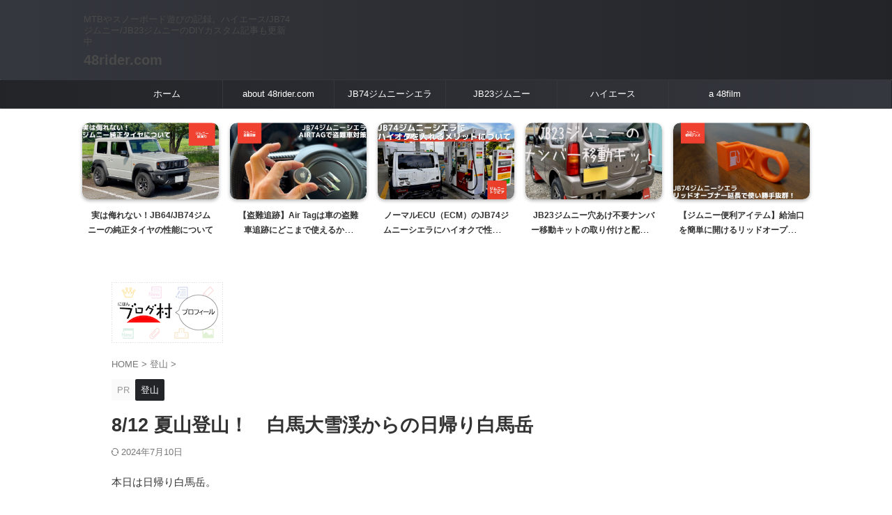

--- FILE ---
content_type: text/html; charset=UTF-8
request_url: https://48rider.com/post-4264/
body_size: 37673
content:

<!DOCTYPE html>
<html lang="ja" class="s-navi-search-overlay  toc-style-timeline">
	<!--<![endif]-->
	<head prefix="og: http://ogp.me/ns# fb: http://ogp.me/ns/fb# article: http://ogp.me/ns/article#">
		
	<!-- Global site tag (gtag.js) - Google Analytics -->
	<script async src="https://www.googletagmanager.com/gtag/js?id=UA-68129283-1"></script>
	<script>
	  window.dataLayer = window.dataLayer || [];
	  function gtag(){dataLayer.push(arguments);}
	  gtag('js', new Date());

	  gtag('config', 'UA-68129283-1');
	</script>
			<meta charset="UTF-8" >
		<meta name="viewport" content="width=device-width,initial-scale=1.0,user-scalable=no,viewport-fit=cover">
		<meta name="format-detection" content="telephone=no" >
		<meta name="referrer" content="no-referrer-when-downgrade"/>

		
		<link rel="alternate" type="application/rss+xml" title="48rider.com RSS Feed" href="https://48rider.com/feed/" />
		<link rel="pingback" href="https://48rider.com/xmlrpc.php" >
		<!--[if lt IE 9]>
		<script src="https://48rider.com/wp-content/themes/affinger/js/html5shiv.js"></script>
		<![endif]-->
				<meta name='robots' content='max-image-preview:large' />
<title>8/12 夏山登山！　白馬大雪渓からの日帰り白馬岳 - 48rider.com</title>
<link rel="alternate" title="oEmbed (JSON)" type="application/json+oembed" href="https://48rider.com/wp-json/oembed/1.0/embed?url=https%3A%2F%2F48rider.com%2Fpost-4264%2F" />
<link rel="alternate" title="oEmbed (XML)" type="text/xml+oembed" href="https://48rider.com/wp-json/oembed/1.0/embed?url=https%3A%2F%2F48rider.com%2Fpost-4264%2F&#038;format=xml" />
<style id='wp-img-auto-sizes-contain-inline-css' type='text/css'>
img:is([sizes=auto i],[sizes^="auto," i]){contain-intrinsic-size:3000px 1500px}
/*# sourceURL=wp-img-auto-sizes-contain-inline-css */
</style>
<style id='wp-emoji-styles-inline-css' type='text/css'>

	img.wp-smiley, img.emoji {
		display: inline !important;
		border: none !important;
		box-shadow: none !important;
		height: 1em !important;
		width: 1em !important;
		margin: 0 0.07em !important;
		vertical-align: -0.1em !important;
		background: none !important;
		padding: 0 !important;
	}
/*# sourceURL=wp-emoji-styles-inline-css */
</style>
<style id='wp-block-library-inline-css' type='text/css'>
:root{--wp-block-synced-color:#7a00df;--wp-block-synced-color--rgb:122,0,223;--wp-bound-block-color:var(--wp-block-synced-color);--wp-editor-canvas-background:#ddd;--wp-admin-theme-color:#007cba;--wp-admin-theme-color--rgb:0,124,186;--wp-admin-theme-color-darker-10:#006ba1;--wp-admin-theme-color-darker-10--rgb:0,107,160.5;--wp-admin-theme-color-darker-20:#005a87;--wp-admin-theme-color-darker-20--rgb:0,90,135;--wp-admin-border-width-focus:2px}@media (min-resolution:192dpi){:root{--wp-admin-border-width-focus:1.5px}}.wp-element-button{cursor:pointer}:root .has-very-light-gray-background-color{background-color:#eee}:root .has-very-dark-gray-background-color{background-color:#313131}:root .has-very-light-gray-color{color:#eee}:root .has-very-dark-gray-color{color:#313131}:root .has-vivid-green-cyan-to-vivid-cyan-blue-gradient-background{background:linear-gradient(135deg,#00d084,#0693e3)}:root .has-purple-crush-gradient-background{background:linear-gradient(135deg,#34e2e4,#4721fb 50%,#ab1dfe)}:root .has-hazy-dawn-gradient-background{background:linear-gradient(135deg,#faaca8,#dad0ec)}:root .has-subdued-olive-gradient-background{background:linear-gradient(135deg,#fafae1,#67a671)}:root .has-atomic-cream-gradient-background{background:linear-gradient(135deg,#fdd79a,#004a59)}:root .has-nightshade-gradient-background{background:linear-gradient(135deg,#330968,#31cdcf)}:root .has-midnight-gradient-background{background:linear-gradient(135deg,#020381,#2874fc)}:root{--wp--preset--font-size--normal:16px;--wp--preset--font-size--huge:42px}.has-regular-font-size{font-size:1em}.has-larger-font-size{font-size:2.625em}.has-normal-font-size{font-size:var(--wp--preset--font-size--normal)}.has-huge-font-size{font-size:var(--wp--preset--font-size--huge)}.has-text-align-center{text-align:center}.has-text-align-left{text-align:left}.has-text-align-right{text-align:right}.has-fit-text{white-space:nowrap!important}#end-resizable-editor-section{display:none}.aligncenter{clear:both}.items-justified-left{justify-content:flex-start}.items-justified-center{justify-content:center}.items-justified-right{justify-content:flex-end}.items-justified-space-between{justify-content:space-between}.screen-reader-text{border:0;clip-path:inset(50%);height:1px;margin:-1px;overflow:hidden;padding:0;position:absolute;width:1px;word-wrap:normal!important}.screen-reader-text:focus{background-color:#ddd;clip-path:none;color:#444;display:block;font-size:1em;height:auto;left:5px;line-height:normal;padding:15px 23px 14px;text-decoration:none;top:5px;width:auto;z-index:100000}html :where(.has-border-color){border-style:solid}html :where([style*=border-top-color]){border-top-style:solid}html :where([style*=border-right-color]){border-right-style:solid}html :where([style*=border-bottom-color]){border-bottom-style:solid}html :where([style*=border-left-color]){border-left-style:solid}html :where([style*=border-width]){border-style:solid}html :where([style*=border-top-width]){border-top-style:solid}html :where([style*=border-right-width]){border-right-style:solid}html :where([style*=border-bottom-width]){border-bottom-style:solid}html :where([style*=border-left-width]){border-left-style:solid}html :where(img[class*=wp-image-]){height:auto;max-width:100%}:where(figure){margin:0 0 1em}html :where(.is-position-sticky){--wp-admin--admin-bar--position-offset:var(--wp-admin--admin-bar--height,0px)}@media screen and (max-width:600px){html :where(.is-position-sticky){--wp-admin--admin-bar--position-offset:0px}}

/*# sourceURL=wp-block-library-inline-css */
</style><style id='global-styles-inline-css' type='text/css'>
:root{--wp--preset--aspect-ratio--square: 1;--wp--preset--aspect-ratio--4-3: 4/3;--wp--preset--aspect-ratio--3-4: 3/4;--wp--preset--aspect-ratio--3-2: 3/2;--wp--preset--aspect-ratio--2-3: 2/3;--wp--preset--aspect-ratio--16-9: 16/9;--wp--preset--aspect-ratio--9-16: 9/16;--wp--preset--color--black: #000000;--wp--preset--color--cyan-bluish-gray: #abb8c3;--wp--preset--color--white: #ffffff;--wp--preset--color--pale-pink: #f78da7;--wp--preset--color--vivid-red: #cf2e2e;--wp--preset--color--luminous-vivid-orange: #ff6900;--wp--preset--color--luminous-vivid-amber: #fcb900;--wp--preset--color--light-green-cyan: #eefaff;--wp--preset--color--vivid-green-cyan: #00d084;--wp--preset--color--pale-cyan-blue: #8ed1fc;--wp--preset--color--vivid-cyan-blue: #0693e3;--wp--preset--color--vivid-purple: #9b51e0;--wp--preset--color--soft-red: #e92f3d;--wp--preset--color--light-grayish-red: #fdf0f2;--wp--preset--color--vivid-yellow: #ffc107;--wp--preset--color--very-pale-yellow: #fffde7;--wp--preset--color--very-light-gray: #fafafa;--wp--preset--color--very-dark-gray: #313131;--wp--preset--color--original-color-a: #43a047;--wp--preset--color--original-color-b: #795548;--wp--preset--color--original-color-c: #ec407a;--wp--preset--color--original-color-d: #9e9d24;--wp--preset--gradient--vivid-cyan-blue-to-vivid-purple: linear-gradient(135deg,rgb(6,147,227) 0%,rgb(155,81,224) 100%);--wp--preset--gradient--light-green-cyan-to-vivid-green-cyan: linear-gradient(135deg,rgb(122,220,180) 0%,rgb(0,208,130) 100%);--wp--preset--gradient--luminous-vivid-amber-to-luminous-vivid-orange: linear-gradient(135deg,rgb(252,185,0) 0%,rgb(255,105,0) 100%);--wp--preset--gradient--luminous-vivid-orange-to-vivid-red: linear-gradient(135deg,rgb(255,105,0) 0%,rgb(207,46,46) 100%);--wp--preset--gradient--very-light-gray-to-cyan-bluish-gray: linear-gradient(135deg,rgb(238,238,238) 0%,rgb(169,184,195) 100%);--wp--preset--gradient--cool-to-warm-spectrum: linear-gradient(135deg,rgb(74,234,220) 0%,rgb(151,120,209) 20%,rgb(207,42,186) 40%,rgb(238,44,130) 60%,rgb(251,105,98) 80%,rgb(254,248,76) 100%);--wp--preset--gradient--blush-light-purple: linear-gradient(135deg,rgb(255,206,236) 0%,rgb(152,150,240) 100%);--wp--preset--gradient--blush-bordeaux: linear-gradient(135deg,rgb(254,205,165) 0%,rgb(254,45,45) 50%,rgb(107,0,62) 100%);--wp--preset--gradient--luminous-dusk: linear-gradient(135deg,rgb(255,203,112) 0%,rgb(199,81,192) 50%,rgb(65,88,208) 100%);--wp--preset--gradient--pale-ocean: linear-gradient(135deg,rgb(255,245,203) 0%,rgb(182,227,212) 50%,rgb(51,167,181) 100%);--wp--preset--gradient--electric-grass: linear-gradient(135deg,rgb(202,248,128) 0%,rgb(113,206,126) 100%);--wp--preset--gradient--midnight: linear-gradient(135deg,rgb(2,3,129) 0%,rgb(40,116,252) 100%);--wp--preset--font-size--small: .8em;--wp--preset--font-size--medium: 20px;--wp--preset--font-size--large: 1.5em;--wp--preset--font-size--x-large: 42px;--wp--preset--font-size--st-regular: 1em;--wp--preset--font-size--huge: 3em;--wp--preset--spacing--20: 0.44rem;--wp--preset--spacing--30: 0.67rem;--wp--preset--spacing--40: 1rem;--wp--preset--spacing--50: 1.5rem;--wp--preset--spacing--60: 2.25rem;--wp--preset--spacing--70: 3.38rem;--wp--preset--spacing--80: 5.06rem;--wp--preset--spacing--af-spacing-ss: 5px;--wp--preset--spacing--af-spacing-s: 10px;--wp--preset--spacing--af-spacing-m: 20px;--wp--preset--spacing--af-spacing-l: 40px;--wp--preset--spacing--af-spacing-ll: 60px;--wp--preset--spacing--af-spacing-xl: 80px;--wp--preset--spacing--af-spacing-xxl: 100px;--wp--preset--shadow--natural: 6px 6px 9px rgba(0, 0, 0, 0.2);--wp--preset--shadow--deep: 12px 12px 50px rgba(0, 0, 0, 0.4);--wp--preset--shadow--sharp: 6px 6px 0px rgba(0, 0, 0, 0.2);--wp--preset--shadow--outlined: 6px 6px 0px -3px rgb(255, 255, 255), 6px 6px rgb(0, 0, 0);--wp--preset--shadow--crisp: 6px 6px 0px rgb(0, 0, 0);}:where(.is-layout-flex){gap: 0.5em;}:where(.is-layout-grid){gap: 0.5em;}body .is-layout-flex{display: flex;}.is-layout-flex{flex-wrap: wrap;align-items: center;}.is-layout-flex > :is(*, div){margin: 0;}body .is-layout-grid{display: grid;}.is-layout-grid > :is(*, div){margin: 0;}:where(.wp-block-columns.is-layout-flex){gap: 2em;}:where(.wp-block-columns.is-layout-grid){gap: 2em;}:where(.wp-block-post-template.is-layout-flex){gap: 1.25em;}:where(.wp-block-post-template.is-layout-grid){gap: 1.25em;}.has-black-color{color: var(--wp--preset--color--black) !important;}.has-cyan-bluish-gray-color{color: var(--wp--preset--color--cyan-bluish-gray) !important;}.has-white-color{color: var(--wp--preset--color--white) !important;}.has-pale-pink-color{color: var(--wp--preset--color--pale-pink) !important;}.has-vivid-red-color{color: var(--wp--preset--color--vivid-red) !important;}.has-luminous-vivid-orange-color{color: var(--wp--preset--color--luminous-vivid-orange) !important;}.has-luminous-vivid-amber-color{color: var(--wp--preset--color--luminous-vivid-amber) !important;}.has-light-green-cyan-color{color: var(--wp--preset--color--light-green-cyan) !important;}.has-vivid-green-cyan-color{color: var(--wp--preset--color--vivid-green-cyan) !important;}.has-pale-cyan-blue-color{color: var(--wp--preset--color--pale-cyan-blue) !important;}.has-vivid-cyan-blue-color{color: var(--wp--preset--color--vivid-cyan-blue) !important;}.has-vivid-purple-color{color: var(--wp--preset--color--vivid-purple) !important;}.has-black-background-color{background-color: var(--wp--preset--color--black) !important;}.has-cyan-bluish-gray-background-color{background-color: var(--wp--preset--color--cyan-bluish-gray) !important;}.has-white-background-color{background-color: var(--wp--preset--color--white) !important;}.has-pale-pink-background-color{background-color: var(--wp--preset--color--pale-pink) !important;}.has-vivid-red-background-color{background-color: var(--wp--preset--color--vivid-red) !important;}.has-luminous-vivid-orange-background-color{background-color: var(--wp--preset--color--luminous-vivid-orange) !important;}.has-luminous-vivid-amber-background-color{background-color: var(--wp--preset--color--luminous-vivid-amber) !important;}.has-light-green-cyan-background-color{background-color: var(--wp--preset--color--light-green-cyan) !important;}.has-vivid-green-cyan-background-color{background-color: var(--wp--preset--color--vivid-green-cyan) !important;}.has-pale-cyan-blue-background-color{background-color: var(--wp--preset--color--pale-cyan-blue) !important;}.has-vivid-cyan-blue-background-color{background-color: var(--wp--preset--color--vivid-cyan-blue) !important;}.has-vivid-purple-background-color{background-color: var(--wp--preset--color--vivid-purple) !important;}.has-black-border-color{border-color: var(--wp--preset--color--black) !important;}.has-cyan-bluish-gray-border-color{border-color: var(--wp--preset--color--cyan-bluish-gray) !important;}.has-white-border-color{border-color: var(--wp--preset--color--white) !important;}.has-pale-pink-border-color{border-color: var(--wp--preset--color--pale-pink) !important;}.has-vivid-red-border-color{border-color: var(--wp--preset--color--vivid-red) !important;}.has-luminous-vivid-orange-border-color{border-color: var(--wp--preset--color--luminous-vivid-orange) !important;}.has-luminous-vivid-amber-border-color{border-color: var(--wp--preset--color--luminous-vivid-amber) !important;}.has-light-green-cyan-border-color{border-color: var(--wp--preset--color--light-green-cyan) !important;}.has-vivid-green-cyan-border-color{border-color: var(--wp--preset--color--vivid-green-cyan) !important;}.has-pale-cyan-blue-border-color{border-color: var(--wp--preset--color--pale-cyan-blue) !important;}.has-vivid-cyan-blue-border-color{border-color: var(--wp--preset--color--vivid-cyan-blue) !important;}.has-vivid-purple-border-color{border-color: var(--wp--preset--color--vivid-purple) !important;}.has-vivid-cyan-blue-to-vivid-purple-gradient-background{background: var(--wp--preset--gradient--vivid-cyan-blue-to-vivid-purple) !important;}.has-light-green-cyan-to-vivid-green-cyan-gradient-background{background: var(--wp--preset--gradient--light-green-cyan-to-vivid-green-cyan) !important;}.has-luminous-vivid-amber-to-luminous-vivid-orange-gradient-background{background: var(--wp--preset--gradient--luminous-vivid-amber-to-luminous-vivid-orange) !important;}.has-luminous-vivid-orange-to-vivid-red-gradient-background{background: var(--wp--preset--gradient--luminous-vivid-orange-to-vivid-red) !important;}.has-very-light-gray-to-cyan-bluish-gray-gradient-background{background: var(--wp--preset--gradient--very-light-gray-to-cyan-bluish-gray) !important;}.has-cool-to-warm-spectrum-gradient-background{background: var(--wp--preset--gradient--cool-to-warm-spectrum) !important;}.has-blush-light-purple-gradient-background{background: var(--wp--preset--gradient--blush-light-purple) !important;}.has-blush-bordeaux-gradient-background{background: var(--wp--preset--gradient--blush-bordeaux) !important;}.has-luminous-dusk-gradient-background{background: var(--wp--preset--gradient--luminous-dusk) !important;}.has-pale-ocean-gradient-background{background: var(--wp--preset--gradient--pale-ocean) !important;}.has-electric-grass-gradient-background{background: var(--wp--preset--gradient--electric-grass) !important;}.has-midnight-gradient-background{background: var(--wp--preset--gradient--midnight) !important;}.has-small-font-size{font-size: var(--wp--preset--font-size--small) !important;}.has-medium-font-size{font-size: var(--wp--preset--font-size--medium) !important;}.has-large-font-size{font-size: var(--wp--preset--font-size--large) !important;}.has-x-large-font-size{font-size: var(--wp--preset--font-size--x-large) !important;}
/*# sourceURL=global-styles-inline-css */
</style>

<style id='classic-theme-styles-inline-css' type='text/css'>
/*! This file is auto-generated */
.wp-block-button__link{color:#fff;background-color:#32373c;border-radius:9999px;box-shadow:none;text-decoration:none;padding:calc(.667em + 2px) calc(1.333em + 2px);font-size:1.125em}.wp-block-file__button{background:#32373c;color:#fff;text-decoration:none}
/*# sourceURL=/wp-includes/css/classic-themes.min.css */
</style>
<link rel='stylesheet' id='contact-form-7-css' href='https://48rider.com/wp-content/plugins/contact-form-7/includes/css/styles.css?ver=6.1.4' type='text/css' media='all' />
<link rel='stylesheet' id='st-affiliate-manager-index-css' href='https://48rider.com/wp-content/plugins/st-affiliate-manager/Resources/assets/bundles/index.css?ver=6706adf8aac82b2037b2' type='text/css' media='all' />
<link rel='stylesheet' id='normalize-css' href='https://48rider.com/wp-content/themes/affinger/css/normalize.css?ver=1.5.9' type='text/css' media='all' />
<link rel='stylesheet' id='st_svg-css' href='https://48rider.com/wp-content/themes/affinger/st_svg/style.css?ver=20240601' type='text/css' media='all' />
<link rel='stylesheet' id='slick-css' href='https://48rider.com/wp-content/themes/affinger/vendor/slick/slick.css?ver=1.8.0' type='text/css' media='all' />
<link rel='stylesheet' id='slick-theme-css' href='https://48rider.com/wp-content/themes/affinger/vendor/slick/slick-theme.css?ver=1.8.0' type='text/css' media='all' />
<link rel='stylesheet' id='fonts-googleapis-roboto400-css' href='//fonts.googleapis.com/css2?family=Roboto%3Awght%40400&#038;display=swap&#038;ver=6.9' type='text/css' media='all' />
<link rel='stylesheet' id='style-css' href='https://48rider.com/wp-content/themes/affinger/style.css?ver=20240601' type='text/css' media='all' />
<link rel='stylesheet' id='child-style-css' href='https://48rider.com/wp-content/themes/affinger-child/style.css?ver=20240601' type='text/css' media='all' />
<link rel='stylesheet' id='single-css' href='https://48rider.com/wp-content/themes/affinger/st-rankcss.php' type='text/css' media='all' />
<link rel='stylesheet' id='af-custom-fields-frontend-css' href='https://48rider.com/wp-content/themes/affinger/af-custom-fields/css/frontend.css?ver=1.0.0' type='text/css' media='all' />
<link rel='stylesheet' id='st-lazy-load-index-css' href='https://48rider.com/wp-content/plugins/st-lazy-load/assets/bundles/index.css?ver=bf12aefe8603acbe888c' type='text/css' media='all' />
<link rel='stylesheet' id='st-themecss-css' href='https://48rider.com/wp-content/themes/affinger/st-themecss-loader.php?ver=6.9' type='text/css' media='all' />
<script type="text/javascript" src="https://48rider.com/wp-content/themes/affinger-child/js/st_wp_head.js?ver=6.9" id="st-theme-head-js-js"></script>
<script type="text/javascript" src="https://48rider.com/wp-includes/js/jquery/jquery.min.js?ver=3.7.1" id="jquery-core-js"></script>
<script type="text/javascript" src="https://48rider.com/wp-includes/js/jquery/jquery-migrate.min.js?ver=3.4.1" id="jquery-migrate-js"></script>
<link rel="https://api.w.org/" href="https://48rider.com/wp-json/" /><link rel="alternate" title="JSON" type="application/json" href="https://48rider.com/wp-json/wp/v2/posts/4264" /><link rel='shortlink' href='https://48rider.com/?p=4264' />
<script type="text/javascript" language="javascript">
var vc_pid = "885168347";
</script><script type="text/javascript" src="//aml.valuecommerce.com/vcdal.js" async></script>
<script type="text/javascript" src="//mlb.valuecommerce.com/mylinkbox.js" async></script><style>body[class*="copia-microcopy"] .wpap-tpl-with-detail .wpap-image img {min-height: 140px;object-fit: contain;}body[class*="copia-microcopy"] p.wpap-link {    margin-top: 0;}body[class*="copia-microcopy"] .wpap-link a {    position: relative;    margin-top: 8px;    text-align: center;}body[class*="copia-microcopy"] .wpap-tpl-with-detail .wpap-link {    display: block;}body[class*="copia-microcopy"] .wpap-tpl-with-detail .wpap-link a {    width: 34.5%;}body[class*="copia-microcopy"] .wpap-tpl-with-image-text-h .wpap-link a {    width: 35%;}body[class*="copia-microcopy"] .wpap-tpl-with-image-text-v .wpap-link a {    width: 30%;}.copia-microcopy-amazon .wpap-link-amazon:before {    color: #f89400;}.copia-microcopy-rakuten a.wpap-link-rakuten:before {    color: #be0000;}.copia-microcopy-yahoo a.wpap-link-yahoo:before {    color: #d14615;}body[class*="copia-microcopy"] .wpap-link a:before {    position: absolute;    top: -17px;    left: 0;    width: 100%;    height: 17px;    font-weight: 600;    font-size: 11px;}.copia-microcopy-amazon .wpap-link a.wpap-link-amazon,.copia-microcopy-rakuten .wpap-link a.wpap-link-rakuten,.copia-microcopy-yahoo .wpap-link a.wpap-link-yahoo {    margin-top: 22px;}@media screen and (max-width: 767px){    body[class*="copia-microcopy"] .wpap-tpl p.wpap-link {        flex-direction: column;    }    body[class*="copia-microcopy"] .wpap-tpl p.wpap-link a {        width: 100%;        box-sizing: border-box;    }    body[class*="copia-microcopy"] .wpap-tpl-with-image-text-h .wpap-link a {        margin-bottom: 0;    }}</style><link rel="apple-touch-icon" sizes="76x76" href="/wp-content/uploads/fbrfg/apple-touch-icon.png">
<link rel="icon" type="image/png" sizes="32x32" href="/wp-content/uploads/fbrfg/favicon-32x32.png">
<link rel="icon" type="image/png" sizes="16x16" href="/wp-content/uploads/fbrfg/favicon-16x16.png">
<link rel="manifest" href="/wp-content/uploads/fbrfg/site.webmanifest">
<link rel="shortcut icon" href="/wp-content/uploads/fbrfg/favicon.ico">
<meta name="msapplication-TileColor" content="#da532c">
<meta name="msapplication-config" content="/wp-content/uploads/fbrfg/browserconfig.xml">
<meta name="theme-color" content="#ffffff"><script type="text/javascript" language="javascript">
    var vc_pid = "885168347";
</script><script type="text/javascript" src="//aml.valuecommerce.com/vcdal.js" async></script><style>.yyi-rinker-img-s .yyi-rinker-image {width: 56px;min-width: 56px;margin:auto;}.yyi-rinker-img-m .yyi-rinker-image {width: 175px;min-width: 175px;margin:auto;}.yyi-rinker-img-l .yyi-rinker-image {width: 200px;min-width: 200px;margin:auto;}.yyi-rinker-img-s .yyi-rinker-image img.yyi-rinker-main-img {width: auto;max-height: 56px;}.yyi-rinker-img-m .yyi-rinker-image img.yyi-rinker-main-img {width: auto;max-height: 170px;}.yyi-rinker-img-l .yyi-rinker-image img.yyi-rinker-main-img {width: auto;max-height: 200px;}div.yyi-rinker-contents ul li:before {background-color: transparent!important;}div.yyi-rinker-contents div.yyi-rinker-box ul.yyi-rinker-links li {    list-style: none;    padding-left: 0;}div.yyi-rinker-contents ul.yyi-rinker-links {border: none;}div.yyi-rinker-contents ul.yyi-rinker-links li a {text-decoration: none;}div.yyi-rinker-contents {    margin: 2em 0;}div.yyi-rinker-contents div.yyi-rinker-box {    display: flex;    padding: 26px 26px 0;    border: 3px solid #f5f5f5;    box-sizing: border-box;}@media (min-width: 768px) {    div.yyi-rinker-contents div.yyi-rinker-box {        padding: 26px 26px 0;    }}@media (max-width: 767px) {    div.yyi-rinker-contents div.yyi-rinker-box {        flex-direction: column;        padding: 26px 14px 0;    }}div.yyi-rinker-box div.yyi-rinker-image {    display: flex;    flex: none;    justify-content: center;}div.yyi-rinker-box div.yyi-rinker-image a {    display: inline-block;    height: fit-content;    margin-bottom: 26px;}div.yyi-rinker-image img.yyi-rinker-main-img {    display: block;    max-width: 100%;    height: auto;}div.yyi-rinker-img-s img.yyi-rinker-main-img {    width: 56px;}div.yyi-rinker-img-m img.yyi-rinker-main-img {    width: 120px;}div.yyi-rinker-img-l img.yyi-rinker-main-img {    width: 200px;}div.yyi-rinker-box div.yyi-rinker-info {    display: flex;    width: 100%;    flex-direction: column;}@media (min-width: 768px) {    div.yyi-rinker-box div.yyi-rinker-info {        padding-left: 26px;    }}@media (max-width: 767px) {    div.yyi-rinker-box div.yyi-rinker-info {        text-align: center;    }}div.yyi-rinker-info div.yyi-rinker-title a {    color: #333;    font-weight: 600;    font-size: 18px;    text-decoration: none;}div.yyi-rinker-info div.yyi-rinker-detail {    display: flex;    flex-direction: column;    padding: 8px 0 12px;}div.yyi-rinker-detail div:not(:last-child) {    padding-bottom: 8px;}div.yyi-rinker-detail div.credit-box {    font-size: 12px;}div.yyi-rinker-detail div.credit-box a {    text-decoration: underline;}div.yyi-rinker-detail div.brand,div.yyi-rinker-detail div.price-box {    font-size: 14px;}@media (max-width: 767px) {    div.price-box span.price {        display: block;    }}div.yyi-rinker-info div.free-text {    order: 2;    padding-top: 8px;    font-size: 16px;}div.yyi-rinker-info ul.yyi-rinker-links {    display: flex;    flex-wrap: wrap;    margin: 0 0 14px;    padding: 0;    list-style-type: none;}div.yyi-rinker-info ul.yyi-rinker-links li {    display: inherit;    flex-direction: column;    align-self: flex-end;    text-align: center;}@media (min-width: 768px) {    div.yyi-rinker-info ul.yyi-rinker-links li:not(:last-child){        margin-right: 8px;    }    div.yyi-rinker-info ul.yyi-rinker-links li {        margin-bottom: 12px;    }}@media (max-width: 767px) {    div.yyi-rinker-info ul.yyi-rinker-links li {        width: 100%;        margin-bottom: 10px;    }}ul.yyi-rinker-links li.amazonkindlelink a {    background-color: #37475a;}ul.yyi-rinker-links li.amazonlink a {    background-color: #f9bf51;}ul.yyi-rinker-links li.rakutenlink a {    background-color: #d53a3a;}ul.yyi-rinker-links li.yahoolink a {    background-color: #76c2f3;}ul.yyi-rinker-links li.freelink1 a {    background-color: #5db49f;}ul.yyi-rinker-links li.freelink2 a {    background-color: #7e77c1;}ul.yyi-rinker-links li.freelink3 a {    background-color: #3974be;}ul.yyi-rinker-links li.freelink4 a {    background-color: #333;}ul.yyi-rinker-links a.yyi-rinker-link {    display: flex;    position: relative;    width: 100%;    min-height: 38px;    overflow-x: hidden;    flex-wrap: wrap-reverse;    justify-content: center;    align-items: center;    border-radius: 2px;    box-shadow: 0 1px 6px 0 rgba(0,0,0,0.12);    color: #fff;    font-weight: 600;    font-size: 14px;    white-space: nowrap;    transition: 0.3s ease-out;    box-sizing: border-box;}ul.yyi-rinker-links a.yyi-rinker-link:after {    position: absolute;    top: calc(50% - 3px);    right: 12px;    width: 6px;    height: 6px;    border-top: 2px solid;    border-right: 2px solid;    content: "";    transform: rotate(45deg);    box-sizing: border-box;}ul.yyi-rinker-links a.yyi-rinker-link:hover {    box-shadow: 0 4px 6px 2px rgba(0,0,0,0.12);    transform: translateY(-2px);}@media (min-width: 768px) {    ul.yyi-rinker-links a.yyi-rinker-link {        padding: 6px 24px;    }}@media (max-width: 767px) {    ul.yyi-rinker-links a.yyi-rinker-link {        padding: 10px 24px;    }}</style><style>
.yyi-rinker-images {
    display: flex;
    justify-content: center;
    align-items: center;
    position: relative;

}
div.yyi-rinker-image img.yyi-rinker-main-img.hidden {
    display: none;
}

.yyi-rinker-images-arrow {
    cursor: pointer;
    position: absolute;
    top: 50%;
    display: block;
    margin-top: -11px;
    opacity: 0.6;
    width: 22px;
}

.yyi-rinker-images-arrow-left{
    left: -10px;
}
.yyi-rinker-images-arrow-right{
    right: -10px;
}

.yyi-rinker-images-arrow-left.hidden {
    display: none;
}

.yyi-rinker-images-arrow-right.hidden {
    display: none;
}
div.yyi-rinker-contents.yyi-rinker-design-tate  div.yyi-rinker-box{
    flex-direction: column;
}

div.yyi-rinker-contents.yyi-rinker-design-slim div.yyi-rinker-box .yyi-rinker-links {
    flex-direction: column;
}

div.yyi-rinker-contents.yyi-rinker-design-slim div.yyi-rinker-info {
    width: 100%;
}

div.yyi-rinker-contents.yyi-rinker-design-slim .yyi-rinker-title {
    text-align: center;
}

div.yyi-rinker-contents.yyi-rinker-design-slim .yyi-rinker-links {
    text-align: center;
}
div.yyi-rinker-contents.yyi-rinker-design-slim .yyi-rinker-image {
    margin: auto;
}

div.yyi-rinker-contents.yyi-rinker-design-slim div.yyi-rinker-info ul.yyi-rinker-links li {
	align-self: stretch;
}
div.yyi-rinker-contents.yyi-rinker-design-slim div.yyi-rinker-box div.yyi-rinker-info {
	padding: 0;
}
div.yyi-rinker-contents.yyi-rinker-design-slim div.yyi-rinker-box {
	flex-direction: column;
	padding: 14px 5px 0;
}

.yyi-rinker-design-slim div.yyi-rinker-box div.yyi-rinker-info {
	text-align: center;
}

.yyi-rinker-design-slim div.price-box span.price {
	display: block;
}

div.yyi-rinker-contents.yyi-rinker-design-slim div.yyi-rinker-info div.yyi-rinker-title a{
	font-size:16px;
}

div.yyi-rinker-contents.yyi-rinker-design-slim ul.yyi-rinker-links li.amazonkindlelink:before,  div.yyi-rinker-contents.yyi-rinker-design-slim ul.yyi-rinker-links li.amazonlink:before,  div.yyi-rinker-contents.yyi-rinker-design-slim ul.yyi-rinker-links li.rakutenlink:before, div.yyi-rinker-contents.yyi-rinker-design-slim ul.yyi-rinker-links li.yahoolink:before, div.yyi-rinker-contents.yyi-rinker-design-slim ul.yyi-rinker-links li.mercarilink:before {
	font-size:12px;
}

div.yyi-rinker-contents.yyi-rinker-design-slim ul.yyi-rinker-links li a {
	font-size: 13px;
}
.entry-content ul.yyi-rinker-links li {
	padding: 0;
}

div.yyi-rinker-contents .yyi-rinker-attention.attention_desing_right_ribbon {
    width: 89px;
    height: 91px;
    position: absolute;
    top: -1px;
    right: -1px;
    left: auto;
    overflow: hidden;
}

div.yyi-rinker-contents .yyi-rinker-attention.attention_desing_right_ribbon span {
    display: inline-block;
    width: 146px;
    position: absolute;
    padding: 4px 0;
    left: -13px;
    top: 12px;
    text-align: center;
    font-size: 12px;
    line-height: 24px;
    -webkit-transform: rotate(45deg);
    transform: rotate(45deg);
    box-shadow: 0 1px 3px rgba(0, 0, 0, 0.2);
}

div.yyi-rinker-contents .yyi-rinker-attention.attention_desing_right_ribbon {
    background: none;
}
.yyi-rinker-attention.attention_desing_right_ribbon .yyi-rinker-attention-after,
.yyi-rinker-attention.attention_desing_right_ribbon .yyi-rinker-attention-before{
display:none;
}
div.yyi-rinker-use-right_ribbon div.yyi-rinker-title {
    margin-right: 2rem;
}

ul.yyi-rinker-links li.mercarilink a {
    background-color: #ff0211;
}
.yyi-rinker-design-slim div.yyi-rinker-info ul.yyi-rinker-links li {
	width: 100%;
	margin-bottom: 10px;
}
 .yyi-rinker-design-slim ul.yyi-rinker-links a.yyi-rinker-link {
	padding: 10px 24px;
}

/** ver1.9.2 以降追加 **/
.yyi-rinker-contents .yyi-rinker-info {
    padding-left: 10px;
}
.yyi-rinker-img-s .yyi-rinker-image .yyi-rinker-images img{
    max-height: 75px;
}
.yyi-rinker-img-m .yyi-rinker-image .yyi-rinker-images img{
    max-height: 175px;
}
.yyi-rinker-img-l .yyi-rinker-image .yyi-rinker-images img{
    max-height: 200px;
}
div.yyi-rinker-contents div.yyi-rinker-image {
    flex-direction: column;
    align-items: center;
}
div.yyi-rinker-contents ul.yyi-rinker-thumbnails {
    display: flex;
    flex-direction: row;
    flex-wrap : wrap;
    list-style: none;
    border:none;
    padding: 0;
    margin: 5px 0;
}
div.yyi-rinker-contents ul.yyi-rinker-thumbnails li{
    cursor: pointer;
    height: 32px;
    text-align: center;
    vertical-align: middle;
    width: 32px;
    border:none;
    padding: 0;
    margin: 0;
    box-sizing: content-box;
}
div.yyi-rinker-contents ul.yyi-rinker-thumbnails li img {
    vertical-align: middle;
}

div.yyi-rinker-contents ul.yyi-rinker-thumbnails li {
    border: 1px solid #fff;
}
div.yyi-rinker-contents ul.yyi-rinker-thumbnails li.thumb-active {
    border: 1px solid #eee;
}

/* ここから　mini */
div.yyi-rinker-contents.yyi-rinker-design-mini {
    border: none;
    box-shadow: none;
    background-color: transparent;
}

/* ボタン非表示 */
.yyi-rinker-design-mini div.yyi-rinker-info ul.yyi-rinker-links,
.yyi-rinker-design-mini div.yyi-rinker-info .brand,
.yyi-rinker-design-mini div.yyi-rinker-info .price-box {
    display: none;
}

div.yyi-rinker-contents.yyi-rinker-design-mini .credit-box{
    text-align: right;
}

div.yyi-rinker-contents.yyi-rinker-design-mini div.yyi-rinker-info {
    width:100%;
}
.yyi-rinker-design-mini div.yyi-rinker-info div.yyi-rinker-title {
    line-height: 1.2;
    min-height: 2.4em;
    margin-bottom: 0;
}
.yyi-rinker-design-mini div.yyi-rinker-info div.yyi-rinker-title a {
    font-size: 12px;
    text-decoration: none;
    text-decoration: underline;
}
div.yyi-rinker-contents.yyi-rinker-design-mini {
    position: relative;
    max-width: 100%;
    border: none;
    border-radius: 12px;
    box-shadow: 0 1px 6px rgb(0 0 0 / 12%);
    background-color: #fff;
}

div.yyi-rinker-contents.yyi-rinker-design-mini div.yyi-rinker-box {
    border: none;
}

.yyi-rinker-design-mini div.yyi-rinker-image {
    width: 60px;
    min-width: 60px;

}
div.yyi-rinker-design-mini div.yyi-rinker-image img.yyi-rinker-main-img{
    max-height: 3.6em;
}
.yyi-rinker-design-mini div.yyi-rinker-detail div.credit-box {
    font-size: 10px;
}
.yyi-rinker-design-mini div.yyi-rinker-detail div.brand,
.yyi-rinker-design-mini div.yyi-rinker-detail div.price-box {
    font-size: 10px;
}
.yyi-rinker-design-mini div.yyi-rinker-info div.yyi-rinker-detail {
    padding: 0;
}
.yyi-rinker-design-mini div.yyi-rinker-detail div:not(:last-child) {
    padding-bottom: 0;
}
.yyi-rinker-design-mini div.yyi-rinker-box div.yyi-rinker-image a {
    margin-bottom: 16px;
}
@media (min-width: 768px){
    div.yyi-rinker-contents.yyi-rinker-design-mini div.yyi-rinker-box {
        padding: 12px;
    }
    .yyi-rinker-design-mini div.yyi-rinker-box div.yyi-rinker-info {
        justify-content: center;
        padding-left: 24px;
    }
}
@media (max-width: 767px){
    div.yyi-rinker-contents.yyi-rinker-design-mini {
        max-width:100%;
    }
    div.yyi-rinker-contents.yyi-rinker-design-mini div.yyi-rinker-box {
        flex-direction: row;
        padding: 12px;
    }
    .yyi-rinker-design-mini div.yyi-rinker-box div.yyi-rinker-info {
        justify-content: center;
        margin-bottom: 16px;
        padding-left: 16px;
        text-align: left;
    }
}
/* 1.9.5以降 */
div.yyi-rinker-contents {
    position: relative;
    overflow: visible;
}
div.yyi-rinker-contents .yyi-rinker-attention {
    display: inline;
    line-height: 30px;
    position: absolute;
    top: -10px;
    left: -9px;
    min-width: 60px;
    padding: 0;
    height: 30px;
    text-align: center;
    font-weight: 600;
    color: #ffffff;
    background: #fea724;
    z-index: 10;
}

div.yyi-rinker-contents .yyi-rinker-attention span{
    padding: 0 15px;
}

.yyi-rinker-attention-before, .yyi-rinker-attention-after {
	display: inline;
    position: absolute;
    content: '';
}

.yyi-rinker-attention-before {
    bottom: -8px;
    left: 0.1px;
    width: 0;
    height: 0;
    border-top: 9px solid;
    border-top-color: inherit;
    border-left: 9px solid transparent;
    z-index: 1;
}

.yyi-rinker-attention-after {
    top: 0;
    right: -14.5px;
    width: 0;
    height: 0;
    border-top: 15px solid transparent;
    border-bottom: 15px solid transparent;
    border-left: 15px solid;
    border-left-color: inherit;
}

div.yyi-rinker-contents .yyi-rinker-attention.attention_desing_circle{
    display: flex;
    position: absolute;
 	top: -20px;
    left: -20px;
    width: 60px;
    height: 60px;
    min-width: auto;
    min-height: auto;
    justify-content: center;
    align-items: center;
    border-radius: 50%;
    color: #fff;
    background: #fea724;
    font-weight: 600;
    font-size: 17px;
}

div.yyi-rinker-contents.yyi-rinker-design-mini .yyi-rinker-attention.attention_desing_circle{
    top: -18px;
    left: -18px;
    width: 36px;
    height: 36px;
    font-size: 12px;
}


div.yyi-rinker-contents .yyi-rinker-attention.attention_desing_circle{
}

div.yyi-rinker-contents .yyi-rinker-attention.attention_desing_circle span {
	padding: 0;
}

div.yyi-rinker-contents .yyi-rinker-attention.attention_desing_circle .yyi-rinker-attention-after,
div.yyi-rinker-contents .yyi-rinker-attention.attention_desing_circle .yyi-rinker-attention-before{
	display: none;
}

</style><meta name="robots" content="noindex, follow" />
<meta name="thumbnail" content="https://48rider.com/wp-content/uploads/2015/09/blog_import_55f195fdc27ea.jpg">
<link rel="canonical" href="https://48rider.com/post-4264/" />
<noscript><style>.lazyload[data-src]{display:none !important;}</style></noscript><style>.lazyload{background-image:none !important;}.lazyload:before{background-image:none !important;}</style><link rel="icon" href="https://48rider.com/wp-content/uploads/2020/12/cropped-ファビコン-32x32.png" sizes="32x32" />
<link rel="icon" href="https://48rider.com/wp-content/uploads/2020/12/cropped-ファビコン-192x192.png" sizes="192x192" />
<link rel="apple-touch-icon" href="https://48rider.com/wp-content/uploads/2020/12/cropped-ファビコン-180x180.png" />
<meta name="msapplication-TileImage" content="https://48rider.com/wp-content/uploads/2020/12/cropped-ファビコン-270x270.png" />
		<style type="text/css" id="wp-custom-css">
			/*画像の隙間*/
img.alignnone{
margin: 10px 0 10px 0;
}		</style>
				
<!-- OGP -->

<meta property="og:type" content="article">
<meta property="og:title" content="8/12 夏山登山！　白馬大雪渓からの日帰り白馬岳">
<meta property="og:url" content="https://48rider.com/post-4264/">
<meta property="og:description" content="本日は日帰り白馬岳。前日にウォーミングアップはバッチリ。今日はやったるで〜ということでかなり朝早く出発しました。（登山からブログ書くまで開き過ぎて、時間覚えてない！）嫁ちゃんは久しぶりの本格的登山とい">
<meta property="og:site_name" content="48rider.com">
<meta property="og:image" content="https://48rider.com/wp-content/uploads/2015/09/blog_import_55f195fdc27ea.jpg">

		<meta property="article:published_time" content="2013-09-03T01:53:00+09:00" />
							<meta property="article:author" content="48rider" />
			
		<meta name="twitter:site" content="@48_rider">

	<meta name="twitter:card" content="summary_large_image">
	
<meta name="twitter:title" content="8/12 夏山登山！　白馬大雪渓からの日帰り白馬岳">
<meta name="twitter:description" content="本日は日帰り白馬岳。前日にウォーミングアップはバッチリ。今日はやったるで〜ということでかなり朝早く出発しました。（登山からブログ書くまで開き過ぎて、時間覚えてない！）嫁ちゃんは久しぶりの本格的登山とい">
<meta name="twitter:image" content="https://48rider.com/wp-content/uploads/2015/09/blog_import_55f195fdc27ea.jpg">
<!-- /OGP -->
		


<script>
	(function (window, document, $, undefined) {
		'use strict';

		var SlideBox = (function () {
			/**
			 * @param $element
			 *
			 * @constructor
			 */
			function SlideBox($element) {
				this._$element = $element;
			}

			SlideBox.prototype.$content = function () {
				return this._$element.find('[data-st-slidebox-content]');
			};

			SlideBox.prototype.$toggle = function () {
				return this._$element.find('[data-st-slidebox-toggle]');
			};

			SlideBox.prototype.$icon = function () {
				return this._$element.find('[data-st-slidebox-icon]');
			};

			SlideBox.prototype.$text = function () {
				return this._$element.find('[data-st-slidebox-text]');
			};

			SlideBox.prototype.is_expanded = function () {
				return !!(this._$element.filter('[data-st-slidebox-expanded="true"]').length);
			};

			SlideBox.prototype.expand = function () {
				var self = this;

				this.$content().slideDown()
					.promise()
					.then(function () {
						var $icon = self.$icon();
						var $text = self.$text();

						$icon.removeClass($icon.attr('data-st-slidebox-icon-collapsed'))
							.addClass($icon.attr('data-st-slidebox-icon-expanded'))

						$text.text($text.attr('data-st-slidebox-text-expanded'))

						self._$element.removeClass('is-collapsed')
							.addClass('is-expanded');

						self._$element.attr('data-st-slidebox-expanded', 'true');
					});
			};

			SlideBox.prototype.collapse = function () {
				var self = this;

				this.$content().slideUp()
					.promise()
					.then(function () {
						var $icon = self.$icon();
						var $text = self.$text();

						$icon.removeClass($icon.attr('data-st-slidebox-icon-expanded'))
							.addClass($icon.attr('data-st-slidebox-icon-collapsed'))

						$text.text($text.attr('data-st-slidebox-text-collapsed'))

						self._$element.removeClass('is-expanded')
							.addClass('is-collapsed');

						self._$element.attr('data-st-slidebox-expanded', 'false');
					});
			};

			SlideBox.prototype.toggle = function () {
				if (this.is_expanded()) {
					this.collapse();
				} else {
					this.expand();
				}
			};

			SlideBox.prototype.add_event_listeners = function () {
				var self = this;

				this.$toggle().on('click', function (event) {
					self.toggle();
				});
			};

			SlideBox.prototype.initialize = function () {
				this.add_event_listeners();
			};

			return SlideBox;
		}());

		function on_ready() {
			var slideBoxes = [];

			$('[data-st-slidebox]').each(function () {
				var $element = $(this);
				var slideBox = new SlideBox($element);

				slideBoxes.push(slideBox);

				slideBox.initialize();
			});

			return slideBoxes;
		}

		$(on_ready);
	}(window, window.document, jQuery));
</script>

	<script>
		(function (window, document, $, undefined) {
			'use strict';

			$(function(){
			$('.post h2:not([class^="is-style-st-heading-custom-"]):not([class*=" is-style-st-heading-custom-"]):not(.st-css-no2) , .h2modoki').wrapInner('<span class="st-dash-design"></span>');
			})
		}(window, window.document, jQuery));
	</script>

<script>
	(function (window, document, $, undefined) {
		'use strict';

		$(function(){
			/* 第一階層のみの目次にクラスを挿入 */
			$("#toc_container:not(:has(ul ul))").addClass("only-toc");
			/* アコーディオンメニュー内のカテゴリーにクラス追加 */
			$(".st-ac-box ul:has(.cat-item)").each(function(){
				$(this).addClass("st-ac-cat");
			});
		});
	}(window, window.document, jQuery));
</script>

<script>
	(function (window, document, $, undefined) {
		'use strict';

		$(function(){
									$('.st-star').parent('.rankh4').css('padding-bottom','5px'); // スターがある場合のランキング見出し調整
		});
	}(window, window.document, jQuery));
</script>




	<script>
		(function (window, document, $, undefined) {
			'use strict';

			$(function() {
				$('.is-style-st-paragraph-kaiwa').wrapInner('<span class="st-paragraph-kaiwa-text">');
			});
		}(window, window.document, jQuery));
	</script>

	<script>
		(function (window, document, $, undefined) {
			'use strict';

			$(function() {
				$('.is-style-st-paragraph-kaiwa-b').wrapInner('<span class="st-paragraph-kaiwa-text">');
			});
		}(window, window.document, jQuery));
	</script>

<script>
	/* Gutenbergスタイルを調整 */
	(function (window, document, $, undefined) {
		'use strict';

		$(function() {
			$( '[class^="is-style-st-paragraph-"],[class*=" is-style-st-paragraph-"]' ).wrapInner( '<span class="st-noflex"></span>' );
		});
	}(window, window.document, jQuery));
</script>





			</head>
	<body ontouchstart="" class="wp-singular post-template-default single single-post postid-4264 single-format-standard wp-theme-affinger wp-child-theme-affinger-child st-af-ex single-cat-5 not-front-page" >				<div id="st-ami">
				<div id="wrapper" class="" ontouchstart="">
				<div id="wrapper-in">

					

<header id="">
	<div id="header-full">
		<div id="headbox-bg-fixed">
			<div id="headbox-bg">
				<div id="headbox">

						<nav id="s-navi" class="pcnone" data-st-nav data-st-nav-type="normal">
		<dl class="acordion is-active" data-st-nav-primary>
			<dt class="trigger">
				<p class="acordion_button"><span class="op op-menu"><i class="st-fa st-svg-menu"></i></span></p>

				
									<div id="st-mobile-logo"></div>
				
				<!-- 追加メニュー -->
				
				<!-- 追加メニュー2 -->
				
			</dt>

			<dd class="acordion_tree">
				<div class="acordion_tree_content">

					
					<div class="menu-%e3%83%a1%e3%83%8b%e3%83%a5%e3%83%bc-1-container"><ul id="menu-%e3%83%a1%e3%83%8b%e3%83%a5%e3%83%bc-1" class="menu"><li id="menu-item-5009" class="menu-item menu-item-type-custom menu-item-object-custom menu-item-home menu-item-5009"><a href="https://48rider.com/"><span class="menu-item-label">ホーム</span></a></li>
<li id="menu-item-5641" class="menu-item menu-item-type-custom menu-item-object-custom menu-item-5641"><a href="https://48rider.com/about-48rider/"><span class="menu-item-label">about 48rider.com</span></a></li>
<li id="menu-item-26793" class="menu-item menu-item-type-taxonomy menu-item-object-category menu-item-has-children menu-item-26793"><a href="https://48rider.com/category/jb74%e3%82%b8%e3%83%a0%e3%83%8b%e3%83%bc%e3%82%b7%e3%82%a8%e3%83%a9/"><span class="menu-item-label">JB74ジムニーシエラ</span></a>
<ul class="sub-menu">
	<li id="menu-item-27724" class="menu-item menu-item-type-taxonomy menu-item-object-category menu-item-27724"><a href="https://48rider.com/category/jb74%e3%82%b8%e3%83%a0%e3%83%8b%e3%83%bc%e3%82%b7%e3%82%a8%e3%83%a9/%e3%81%be%e3%81%a8%e3%82%81%e8%a8%98%e4%ba%8b/"><span class="menu-item-label">まとめ記事</span></a></li>
	<li id="menu-item-27829" class="menu-item menu-item-type-taxonomy menu-item-object-category menu-item-27829"><a href="https://48rider.com/category/jb74%e3%82%b8%e3%83%a0%e3%83%8b%e3%83%bc%e3%82%b7%e3%82%a8%e3%83%a9/%e3%82%b8%e3%83%a0%e3%83%8b%e3%83%bc%e9%9b%91%e5%ad%a6/"><span class="menu-item-label">ジムニー雑学</span></a></li>
	<li id="menu-item-27694" class="menu-item menu-item-type-taxonomy menu-item-object-category menu-item-27694"><a href="https://48rider.com/category/jb74%e3%82%b8%e3%83%a0%e3%83%8b%e3%83%bc%e3%82%b7%e3%82%a8%e3%83%a9/%e3%82%b8%e3%83%a0%e3%83%8b%e3%83%bc%e3%82%ab%e3%82%b9%e3%82%bf%e3%83%a0%e5%85%a5%e9%96%80/"><span class="menu-item-label">カスタム入門</span></a></li>
	<li id="menu-item-27831" class="menu-item menu-item-type-taxonomy menu-item-object-category menu-item-27831"><a href="https://48rider.com/category/jb74%e3%82%b8%e3%83%a0%e3%83%8b%e3%83%bc%e3%82%b7%e3%82%a8%e3%83%a9/%e3%83%8a%e3%83%93%e3%83%bb%e3%82%aa%e3%83%bc%e3%83%87%e3%82%a3%e3%82%aa/"><span class="menu-item-label">ナビ・オーディオ</span></a></li>
	<li id="menu-item-27691" class="menu-item menu-item-type-taxonomy menu-item-object-category menu-item-27691"><a href="https://48rider.com/category/jb74%e3%82%b8%e3%83%a0%e3%83%8b%e3%83%bc%e3%82%b7%e3%82%a8%e3%83%a9/jb74%e3%83%a1%e3%83%b3%e3%83%86%e3%83%8a%e3%83%b3%e3%82%b9/"><span class="menu-item-label">メンテナンス</span></a></li>
	<li id="menu-item-27692" class="menu-item menu-item-type-taxonomy menu-item-object-category menu-item-27692"><a href="https://48rider.com/category/jb74%e3%82%b8%e3%83%a0%e3%83%8b%e3%83%bc%e3%82%b7%e3%82%a8%e3%83%a9/%e3%82%a4%e3%83%b3%e3%83%86%e3%83%aa%e3%82%a2/"><span class="menu-item-label">インテリア</span></a></li>
	<li id="menu-item-27725" class="menu-item menu-item-type-taxonomy menu-item-object-category menu-item-27725"><a href="https://48rider.com/category/jb74%e3%82%b8%e3%83%a0%e3%83%8b%e3%83%bc%e3%82%b7%e3%82%a8%e3%83%a9/%e3%82%a8%e3%82%af%e3%82%b9%e3%83%86%e3%83%aa%e3%82%a2/"><span class="menu-item-label">エクステリア</span></a></li>
	<li id="menu-item-27693" class="menu-item menu-item-type-taxonomy menu-item-object-category menu-item-27693"><a href="https://48rider.com/category/jb74%e3%82%b8%e3%83%a0%e3%83%8b%e3%83%bc%e3%82%b7%e3%82%a8%e3%83%a9/jb74%e3%82%b8%e3%83%a0%e3%83%8b%e3%83%bc%e9%9b%bb%e8%a3%85%e3%83%91%e3%83%bc%e3%83%84/"><span class="menu-item-label">電装パーツ</span></a></li>
	<li id="menu-item-27830" class="menu-item menu-item-type-taxonomy menu-item-object-category menu-item-27830"><a href="https://48rider.com/category/jb74%e3%82%b8%e3%83%a0%e3%83%8b%e3%83%bc%e3%82%b7%e3%82%a8%e3%83%a9/%e3%82%bf%e3%82%a4%e3%83%a4/"><span class="menu-item-label">タイヤ</span></a></li>
	<li id="menu-item-27753" class="menu-item menu-item-type-taxonomy menu-item-object-category menu-item-27753"><a href="https://48rider.com/category/jb74%e3%82%b8%e3%83%a0%e3%83%8b%e3%83%bc%e3%82%b7%e3%82%a8%e3%83%a9/%e8%b6%b3%e5%9b%9e%e3%82%8a/"><span class="menu-item-label">足回り</span></a></li>
	<li id="menu-item-27726" class="menu-item menu-item-type-taxonomy menu-item-object-category menu-item-27726"><a href="https://48rider.com/category/jb74%e3%82%b8%e3%83%a0%e3%83%8b%e3%83%bc%e3%82%b7%e3%82%a8%e3%83%a9/%e3%83%a9%e3%82%a4%e3%83%88%e9%a1%9e%e3%82%ab%e3%82%b9%e3%82%bf%e3%83%a0/"><span class="menu-item-label">ライト類カスタム</span></a></li>
	<li id="menu-item-27754" class="menu-item menu-item-type-taxonomy menu-item-object-category menu-item-27754"><a href="https://48rider.com/category/jb74%e3%82%b8%e3%83%a0%e3%83%8b%e3%83%bc%e3%82%b7%e3%82%a8%e3%83%a9/%e5%89%9b%e6%80%a7%e3%82%a2%e3%83%83%e3%83%97/"><span class="menu-item-label">剛性アップ</span></a></li>
	<li id="menu-item-27695" class="menu-item menu-item-type-taxonomy menu-item-object-category menu-item-27695"><a href="https://48rider.com/category/jb74%e3%82%b8%e3%83%a0%e3%83%8b%e3%83%bc%e3%82%b7%e3%82%a8%e3%83%a9/jb74%e3%82%b8%e3%83%a0%e3%83%8b%e3%83%bc%e4%be%bf%e5%88%a9%e3%82%a2%e3%82%a4%e3%83%86%e3%83%a0/"><span class="menu-item-label">便利アイテム</span></a></li>
	<li id="menu-item-27727" class="menu-item menu-item-type-taxonomy menu-item-object-category menu-item-27727"><a href="https://48rider.com/category/jb74%e3%82%b8%e3%83%a0%e3%83%8b%e3%83%bc%e3%82%b7%e3%82%a8%e3%83%a9/%e5%8f%8e%e7%b4%8d/"><span class="menu-item-label">収納</span></a></li>
	<li id="menu-item-27755" class="menu-item menu-item-type-taxonomy menu-item-object-category menu-item-27755"><a href="https://48rider.com/category/jb74%e3%82%b8%e3%83%a0%e3%83%8b%e3%83%bc%e3%82%b7%e3%82%a8%e3%83%a9/%e6%93%8d%e4%bd%9c%e7%b3%bb/"><span class="menu-item-label">操作系</span></a></li>
	<li id="menu-item-27827" class="menu-item menu-item-type-taxonomy menu-item-object-category menu-item-27827"><a href="https://48rider.com/category/jb74%e3%82%b8%e3%83%a0%e3%83%8b%e3%83%bc%e3%82%b7%e3%82%a8%e3%83%a9/%e3%82%a8%e3%82%a2%e3%82%b3%e3%83%b3/"><span class="menu-item-label">エアコン</span></a></li>
	<li id="menu-item-27828" class="menu-item menu-item-type-taxonomy menu-item-object-category menu-item-27828"><a href="https://48rider.com/category/jb74%e3%82%b8%e3%83%a0%e3%83%8b%e3%83%bc%e3%82%b7%e3%82%a8%e3%83%a9/%e3%82%a8%e3%83%b3%e3%82%b8%e3%83%b3%e3%83%81%e3%83%a5%e3%83%bc%e3%83%b3/"><span class="menu-item-label">エンジンチューン</span></a></li>
	<li id="menu-item-27833" class="menu-item menu-item-type-taxonomy menu-item-object-category menu-item-27833"><a href="https://48rider.com/category/jb74%e3%82%b8%e3%83%a0%e3%83%8b%e3%83%bc%e3%82%b7%e3%82%a8%e3%83%a9/%e4%bf%ae%e7%90%86/"><span class="menu-item-label">修理</span></a></li>
	<li id="menu-item-27832" class="menu-item menu-item-type-taxonomy menu-item-object-category menu-item-27832"><a href="https://48rider.com/category/jb74%e3%82%b8%e3%83%a0%e3%83%8b%e3%83%bc%e3%82%b7%e3%82%a8%e3%83%a9/%e3%83%ac%e3%82%b9%e3%82%ad%e3%83%a5%e3%83%bc/"><span class="menu-item-label">レスキュー</span></a></li>
</ul>
</li>
<li id="menu-item-26794" class="menu-item menu-item-type-taxonomy menu-item-object-category menu-item-has-children menu-item-26794"><a href="https://48rider.com/category/%e3%82%b8%e3%83%a0%e3%83%8b%e3%83%bcjb23/"><span class="menu-item-label">JB23ジムニー</span></a>
<ul class="sub-menu">
	<li id="menu-item-27848" class="menu-item menu-item-type-taxonomy menu-item-object-category menu-item-27848"><a href="https://48rider.com/category/%e3%82%b8%e3%83%a0%e3%83%8b%e3%83%bcjb23/jb23%e3%83%8a%e3%83%93%e3%83%bb%e3%82%aa%e3%83%bc%e3%83%87%e3%82%a3%e3%82%aa/"><span class="menu-item-label">JB23ナビ・オーディオ</span></a></li>
	<li id="menu-item-27849" class="menu-item menu-item-type-taxonomy menu-item-object-category menu-item-27849"><a href="https://48rider.com/category/%e3%82%b8%e3%83%a0%e3%83%8b%e3%83%bcjb23/jb23%e9%9b%bb%e8%a3%85%e3%83%91%e3%83%bc%e3%83%84/"><span class="menu-item-label">JB23電装パーツ</span></a></li>
	<li id="menu-item-27824" class="menu-item menu-item-type-taxonomy menu-item-object-category menu-item-27824"><a href="https://48rider.com/category/%e3%82%b8%e3%83%a0%e3%83%8b%e3%83%bcjb23/jb23%e3%82%a4%e3%83%b3%e3%83%86%e3%83%aa%e3%82%a2/"><span class="menu-item-label">JB23インテリア</span></a></li>
	<li id="menu-item-27825" class="menu-item menu-item-type-taxonomy menu-item-object-category menu-item-27825"><a href="https://48rider.com/category/%e3%82%b8%e3%83%a0%e3%83%8b%e3%83%bcjb23/%e3%82%a8%e3%82%af%e3%82%b9%e3%83%86%e3%83%aa%e3%82%a2-%e3%82%b8%e3%83%a0%e3%83%8b%e3%83%bcjb23/"><span class="menu-item-label">JB23エクステリア</span></a></li>
	<li id="menu-item-27851" class="menu-item menu-item-type-taxonomy menu-item-object-category menu-item-27851"><a href="https://48rider.com/category/%e3%82%b8%e3%83%a0%e3%83%8b%e3%83%bcjb23/jb23%e3%83%a9%e3%82%a4%e3%83%88%e9%a1%9e%e3%82%ab%e3%82%b9%e3%82%bf%e3%83%a0/"><span class="menu-item-label">JB23ライト類カスタム</span></a></li>
	<li id="menu-item-27756" class="menu-item menu-item-type-taxonomy menu-item-object-category menu-item-27756"><a href="https://48rider.com/category/%e3%82%b8%e3%83%a0%e3%83%8b%e3%83%bcjb23/jb23%e3%83%a1%e3%83%b3%e3%83%86%e3%83%8a%e3%83%b3%e3%82%b9/"><span class="menu-item-label">JB23メンテナンス</span></a></li>
	<li id="menu-item-27826" class="menu-item menu-item-type-taxonomy menu-item-object-category menu-item-27826"><a href="https://48rider.com/category/%e3%82%b8%e3%83%a0%e3%83%8b%e3%83%bcjb23/jb23%e3%82%a8%e3%83%b3%e3%82%b8%e3%83%b3%e3%83%81%e3%83%a5%e3%83%bc%e3%83%b3/"><span class="menu-item-label">JB23エンジンチューン</span></a></li>
	<li id="menu-item-27757" class="menu-item menu-item-type-taxonomy menu-item-object-category menu-item-27757"><a href="https://48rider.com/category/%e3%82%b8%e3%83%a0%e3%83%8b%e3%83%bcjb23/jb23%e8%b6%b3%e5%9b%9e%e3%82%8a/"><span class="menu-item-label">JB23足回り</span></a></li>
	<li id="menu-item-27850" class="menu-item menu-item-type-taxonomy menu-item-object-category menu-item-27850"><a href="https://48rider.com/category/%e3%82%b8%e3%83%a0%e3%83%8b%e3%83%bcjb23/%e3%82%bf%e3%82%a4%e3%83%a4-%e3%82%b8%e3%83%a0%e3%83%8b%e3%83%bcjb23/"><span class="menu-item-label">JB23タイヤ</span></a></li>
	<li id="menu-item-27852" class="menu-item menu-item-type-taxonomy menu-item-object-category menu-item-27852"><a href="https://48rider.com/category/%e3%82%b8%e3%83%a0%e3%83%8b%e3%83%bcjb23/%e8%bb%8a%e4%b8%ad%e6%b3%8a-%e3%82%b8%e3%83%a0%e3%83%8b%e3%83%bcjb23/"><span class="menu-item-label">JB23車中泊</span></a></li>
</ul>
</li>
<li id="menu-item-16641" class="menu-item menu-item-type-taxonomy menu-item-object-category menu-item-has-children menu-item-16641"><a href="https://48rider.com/category/hiace/"><span class="menu-item-label">ハイエース</span></a>
<ul class="sub-menu">
	<li id="menu-item-16642" class="menu-item menu-item-type-taxonomy menu-item-object-category menu-item-16642"><a href="https://48rider.com/category/hiace/%e3%83%8f%e3%82%a4%e3%82%a8%e3%83%bc%e3%82%b9%e3%81%be%e3%81%a8%e3%82%81/"><span class="menu-item-label">ハイエースまとめ</span></a></li>
	<li id="menu-item-27939" class="menu-item menu-item-type-taxonomy menu-item-object-category menu-item-27939"><a href="https://48rider.com/category/hiace/%e3%83%8f%e3%82%a4%e3%82%a8%e3%83%bc%e3%82%b9%e9%9b%91%e5%ad%a6/"><span class="menu-item-label">ハイエース雑学</span></a></li>
	<li id="menu-item-27928" class="menu-item menu-item-type-taxonomy menu-item-object-category menu-item-27928"><a href="https://48rider.com/category/hiace/%e3%82%a4%e3%83%b3%e3%83%86%e3%83%aa%e3%82%a2-hiace/"><span class="menu-item-label">ハイエースインテリア</span></a></li>
	<li id="menu-item-27929" class="menu-item menu-item-type-taxonomy menu-item-object-category menu-item-27929"><a href="https://48rider.com/category/hiace/%e3%83%8f%e3%82%a4%e3%82%a8%e3%83%bc%e3%82%b9%e3%82%a8%e3%82%af%e3%82%b9%e3%83%86%e3%83%aa%e3%82%a2/"><span class="menu-item-label">ハイエースエクステリア</span></a></li>
	<li id="menu-item-27938" class="menu-item menu-item-type-taxonomy menu-item-object-category menu-item-27938"><a href="https://48rider.com/category/hiace/%e3%83%8f%e3%82%a4%e3%82%a8%e3%83%bc%e3%82%b9%e8%bb%8a%e4%b8%ad%e6%b3%8a/"><span class="menu-item-label">ハイエース車中泊</span></a></li>
	<li id="menu-item-27932" class="menu-item menu-item-type-taxonomy menu-item-object-category menu-item-27932"><a href="https://48rider.com/category/hiace/%e3%83%8f%e3%82%a4%e3%82%a8%e3%83%bc%e3%82%b9%e3%83%8a%e3%83%93%e3%82%aa%e3%83%bc%e3%83%87%e3%82%a3%e3%82%aa/"><span class="menu-item-label">ハイエースナビオーディオ</span></a></li>
	<li id="menu-item-27934" class="menu-item menu-item-type-taxonomy menu-item-object-category menu-item-27934"><a href="https://48rider.com/category/hiace/%e3%83%8f%e3%82%a4%e3%82%a8%e3%83%bc%e3%82%b9%e3%83%a9%e3%82%a4%e3%83%88%e9%a1%9e%e3%82%ab%e3%82%b9%e3%82%bf%e3%83%a0/"><span class="menu-item-label">ハイエースライト類カスタム</span></a></li>
	<li id="menu-item-27931" class="menu-item menu-item-type-taxonomy menu-item-object-category menu-item-27931"><a href="https://48rider.com/category/hiace/%e3%83%8f%e3%82%a4%e3%82%a8%e3%83%bc%e3%82%b9%e3%82%bf%e3%82%a4%e3%83%a4/"><span class="menu-item-label">ハイエースタイヤ</span></a></li>
	<li id="menu-item-27935" class="menu-item menu-item-type-taxonomy menu-item-object-category menu-item-27935"><a href="https://48rider.com/category/hiace/%e3%83%8f%e3%82%a4%e3%82%a8%e3%83%bc%e3%82%b9%e5%8f%8e%e7%b4%8d/"><span class="menu-item-label">ハイエース収納</span></a></li>
	<li id="menu-item-27940" class="menu-item menu-item-type-taxonomy menu-item-object-category menu-item-27940"><a href="https://48rider.com/category/hiace/%e3%83%8f%e3%82%a4%e3%82%a8%e3%83%bc%e3%82%b9%e9%9b%bb%e8%a3%85%e3%83%91%e3%83%bc%e3%83%84/"><span class="menu-item-label">ハイエース電装パーツ</span></a></li>
	<li id="menu-item-27933" class="menu-item menu-item-type-taxonomy menu-item-object-category menu-item-27933"><a href="https://48rider.com/category/hiace/%e3%83%8f%e3%82%a4%e3%82%a8%e3%83%bc%e3%82%b9%e3%83%a1%e3%83%b3%e3%83%86%e3%83%8a%e3%83%b3%e3%82%b9/"><span class="menu-item-label">ハイエースメンテナンス</span></a></li>
	<li id="menu-item-27941" class="menu-item menu-item-type-taxonomy menu-item-object-category menu-item-27941"><a href="https://48rider.com/category/hiace/%e3%83%8f%e3%82%a4%e3%82%a8%e3%83%bc%e3%82%b9%e9%a7%86%e5%8b%95%e7%b3%bb/"><span class="menu-item-label">ハイエース駆動系</span></a></li>
	<li id="menu-item-27936" class="menu-item menu-item-type-taxonomy menu-item-object-category menu-item-27936"><a href="https://48rider.com/category/hiace/%e3%83%8f%e3%82%a4%e3%82%a8%e3%83%bc%e3%82%b9%e7%9b%97%e9%9b%a3%e5%af%be%e7%ad%96/"><span class="menu-item-label">ハイエース盗難対策</span></a></li>
	<li id="menu-item-27937" class="menu-item menu-item-type-taxonomy menu-item-object-category menu-item-27937"><a href="https://48rider.com/category/hiace/%e3%83%8f%e3%82%a4%e3%82%a8%e3%83%bc%e3%82%b9%e8%b6%b3%e5%9b%9e%e3%82%8a/"><span class="menu-item-label">ハイエース足回り</span></a></li>
	<li id="menu-item-27930" class="menu-item menu-item-type-taxonomy menu-item-object-category menu-item-27930"><a href="https://48rider.com/category/hiace/%e3%83%8f%e3%82%a4%e3%82%a8%e3%83%bc%e3%82%b9%e3%82%a8%e3%83%b3%e3%82%b8%e3%83%b3%e3%83%81%e3%83%a5%e3%83%bc%e3%83%b3/"><span class="menu-item-label">ハイエースエンジンチューン</span></a></li>
</ul>
</li>
<li id="menu-item-5017" class="menu-item menu-item-type-custom menu-item-object-custom menu-item-5017"><a href="https://www.youtube.com/@48rider-film"><span class="menu-item-label">a 48film</span></a></li>
</ul></div>
					<div class="clear"></div>

					
				</div>
			</dd>

					</dl>

					</nav>

											<div id="header-l">
							
							<div id="st-text-logo">
								
    
		
			<!-- キャプション -->
			
				          		 	 <p class="descr sitenametop">
           		     	MTBやスノーボード遊びの記録。ハイエース/JB74ジムニー/JB23ジムニーのDIYカスタム記事も更新中           			 </p>
				
			
			<!-- ロゴ又はブログ名 -->
			          		  <p class="sitename"><a href="https://48rider.com/">
              		                  		    48rider.com               		           		  </a></p>
        				<!-- ロゴ又はブログ名ここまで -->

		
	
							</div>
						</div><!-- /#header-l -->
					
					<div id="header-r" class="smanone">
						
					</div><!-- /#header-r -->

				</div><!-- /#headbox -->
			</div><!-- /#headbox-bg clearfix -->
		</div><!-- /#headbox-bg-fixed -->

		
		
		
		
			

			<div id="gazou-wide">
					<div id="st-menubox">
			<div id="st-menuwide">
				<div id="st-menuwide-fixed">
					<nav class="smanone clearfix"><ul id="menu-%e3%83%a1%e3%83%8b%e3%83%a5%e3%83%bc-2" class="menu"><li class="menu-item menu-item-type-custom menu-item-object-custom menu-item-home menu-item-5009"><a href="https://48rider.com/">ホーム</a></li>
<li class="menu-item menu-item-type-custom menu-item-object-custom menu-item-5641"><a href="https://48rider.com/about-48rider/">about 48rider.com</a></li>
<li class="menu-item menu-item-type-taxonomy menu-item-object-category menu-item-has-children menu-item-26793"><a href="https://48rider.com/category/jb74%e3%82%b8%e3%83%a0%e3%83%8b%e3%83%bc%e3%82%b7%e3%82%a8%e3%83%a9/">JB74ジムニーシエラ</a>
<ul class="sub-menu">
	<li class="menu-item menu-item-type-taxonomy menu-item-object-category menu-item-27724"><a href="https://48rider.com/category/jb74%e3%82%b8%e3%83%a0%e3%83%8b%e3%83%bc%e3%82%b7%e3%82%a8%e3%83%a9/%e3%81%be%e3%81%a8%e3%82%81%e8%a8%98%e4%ba%8b/">まとめ記事</a></li>
	<li class="menu-item menu-item-type-taxonomy menu-item-object-category menu-item-27829"><a href="https://48rider.com/category/jb74%e3%82%b8%e3%83%a0%e3%83%8b%e3%83%bc%e3%82%b7%e3%82%a8%e3%83%a9/%e3%82%b8%e3%83%a0%e3%83%8b%e3%83%bc%e9%9b%91%e5%ad%a6/">ジムニー雑学</a></li>
	<li class="menu-item menu-item-type-taxonomy menu-item-object-category menu-item-27694"><a href="https://48rider.com/category/jb74%e3%82%b8%e3%83%a0%e3%83%8b%e3%83%bc%e3%82%b7%e3%82%a8%e3%83%a9/%e3%82%b8%e3%83%a0%e3%83%8b%e3%83%bc%e3%82%ab%e3%82%b9%e3%82%bf%e3%83%a0%e5%85%a5%e9%96%80/">カスタム入門</a></li>
	<li class="menu-item menu-item-type-taxonomy menu-item-object-category menu-item-27831"><a href="https://48rider.com/category/jb74%e3%82%b8%e3%83%a0%e3%83%8b%e3%83%bc%e3%82%b7%e3%82%a8%e3%83%a9/%e3%83%8a%e3%83%93%e3%83%bb%e3%82%aa%e3%83%bc%e3%83%87%e3%82%a3%e3%82%aa/">ナビ・オーディオ</a></li>
	<li class="menu-item menu-item-type-taxonomy menu-item-object-category menu-item-27691"><a href="https://48rider.com/category/jb74%e3%82%b8%e3%83%a0%e3%83%8b%e3%83%bc%e3%82%b7%e3%82%a8%e3%83%a9/jb74%e3%83%a1%e3%83%b3%e3%83%86%e3%83%8a%e3%83%b3%e3%82%b9/">メンテナンス</a></li>
	<li class="menu-item menu-item-type-taxonomy menu-item-object-category menu-item-27692"><a href="https://48rider.com/category/jb74%e3%82%b8%e3%83%a0%e3%83%8b%e3%83%bc%e3%82%b7%e3%82%a8%e3%83%a9/%e3%82%a4%e3%83%b3%e3%83%86%e3%83%aa%e3%82%a2/">インテリア</a></li>
	<li class="menu-item menu-item-type-taxonomy menu-item-object-category menu-item-27725"><a href="https://48rider.com/category/jb74%e3%82%b8%e3%83%a0%e3%83%8b%e3%83%bc%e3%82%b7%e3%82%a8%e3%83%a9/%e3%82%a8%e3%82%af%e3%82%b9%e3%83%86%e3%83%aa%e3%82%a2/">エクステリア</a></li>
	<li class="menu-item menu-item-type-taxonomy menu-item-object-category menu-item-27693"><a href="https://48rider.com/category/jb74%e3%82%b8%e3%83%a0%e3%83%8b%e3%83%bc%e3%82%b7%e3%82%a8%e3%83%a9/jb74%e3%82%b8%e3%83%a0%e3%83%8b%e3%83%bc%e9%9b%bb%e8%a3%85%e3%83%91%e3%83%bc%e3%83%84/">電装パーツ</a></li>
	<li class="menu-item menu-item-type-taxonomy menu-item-object-category menu-item-27830"><a href="https://48rider.com/category/jb74%e3%82%b8%e3%83%a0%e3%83%8b%e3%83%bc%e3%82%b7%e3%82%a8%e3%83%a9/%e3%82%bf%e3%82%a4%e3%83%a4/">タイヤ</a></li>
	<li class="menu-item menu-item-type-taxonomy menu-item-object-category menu-item-27753"><a href="https://48rider.com/category/jb74%e3%82%b8%e3%83%a0%e3%83%8b%e3%83%bc%e3%82%b7%e3%82%a8%e3%83%a9/%e8%b6%b3%e5%9b%9e%e3%82%8a/">足回り</a></li>
	<li class="menu-item menu-item-type-taxonomy menu-item-object-category menu-item-27726"><a href="https://48rider.com/category/jb74%e3%82%b8%e3%83%a0%e3%83%8b%e3%83%bc%e3%82%b7%e3%82%a8%e3%83%a9/%e3%83%a9%e3%82%a4%e3%83%88%e9%a1%9e%e3%82%ab%e3%82%b9%e3%82%bf%e3%83%a0/">ライト類カスタム</a></li>
	<li class="menu-item menu-item-type-taxonomy menu-item-object-category menu-item-27754"><a href="https://48rider.com/category/jb74%e3%82%b8%e3%83%a0%e3%83%8b%e3%83%bc%e3%82%b7%e3%82%a8%e3%83%a9/%e5%89%9b%e6%80%a7%e3%82%a2%e3%83%83%e3%83%97/">剛性アップ</a></li>
	<li class="menu-item menu-item-type-taxonomy menu-item-object-category menu-item-27695"><a href="https://48rider.com/category/jb74%e3%82%b8%e3%83%a0%e3%83%8b%e3%83%bc%e3%82%b7%e3%82%a8%e3%83%a9/jb74%e3%82%b8%e3%83%a0%e3%83%8b%e3%83%bc%e4%be%bf%e5%88%a9%e3%82%a2%e3%82%a4%e3%83%86%e3%83%a0/">便利アイテム</a></li>
	<li class="menu-item menu-item-type-taxonomy menu-item-object-category menu-item-27727"><a href="https://48rider.com/category/jb74%e3%82%b8%e3%83%a0%e3%83%8b%e3%83%bc%e3%82%b7%e3%82%a8%e3%83%a9/%e5%8f%8e%e7%b4%8d/">収納</a></li>
	<li class="menu-item menu-item-type-taxonomy menu-item-object-category menu-item-27755"><a href="https://48rider.com/category/jb74%e3%82%b8%e3%83%a0%e3%83%8b%e3%83%bc%e3%82%b7%e3%82%a8%e3%83%a9/%e6%93%8d%e4%bd%9c%e7%b3%bb/">操作系</a></li>
	<li class="menu-item menu-item-type-taxonomy menu-item-object-category menu-item-27827"><a href="https://48rider.com/category/jb74%e3%82%b8%e3%83%a0%e3%83%8b%e3%83%bc%e3%82%b7%e3%82%a8%e3%83%a9/%e3%82%a8%e3%82%a2%e3%82%b3%e3%83%b3/">エアコン</a></li>
	<li class="menu-item menu-item-type-taxonomy menu-item-object-category menu-item-27828"><a href="https://48rider.com/category/jb74%e3%82%b8%e3%83%a0%e3%83%8b%e3%83%bc%e3%82%b7%e3%82%a8%e3%83%a9/%e3%82%a8%e3%83%b3%e3%82%b8%e3%83%b3%e3%83%81%e3%83%a5%e3%83%bc%e3%83%b3/">エンジンチューン</a></li>
	<li class="menu-item menu-item-type-taxonomy menu-item-object-category menu-item-27833"><a href="https://48rider.com/category/jb74%e3%82%b8%e3%83%a0%e3%83%8b%e3%83%bc%e3%82%b7%e3%82%a8%e3%83%a9/%e4%bf%ae%e7%90%86/">修理</a></li>
	<li class="menu-item menu-item-type-taxonomy menu-item-object-category menu-item-27832"><a href="https://48rider.com/category/jb74%e3%82%b8%e3%83%a0%e3%83%8b%e3%83%bc%e3%82%b7%e3%82%a8%e3%83%a9/%e3%83%ac%e3%82%b9%e3%82%ad%e3%83%a5%e3%83%bc/">レスキュー</a></li>
</ul>
</li>
<li class="menu-item menu-item-type-taxonomy menu-item-object-category menu-item-has-children menu-item-26794"><a href="https://48rider.com/category/%e3%82%b8%e3%83%a0%e3%83%8b%e3%83%bcjb23/">JB23ジムニー</a>
<ul class="sub-menu">
	<li class="menu-item menu-item-type-taxonomy menu-item-object-category menu-item-27848"><a href="https://48rider.com/category/%e3%82%b8%e3%83%a0%e3%83%8b%e3%83%bcjb23/jb23%e3%83%8a%e3%83%93%e3%83%bb%e3%82%aa%e3%83%bc%e3%83%87%e3%82%a3%e3%82%aa/">JB23ナビ・オーディオ</a></li>
	<li class="menu-item menu-item-type-taxonomy menu-item-object-category menu-item-27849"><a href="https://48rider.com/category/%e3%82%b8%e3%83%a0%e3%83%8b%e3%83%bcjb23/jb23%e9%9b%bb%e8%a3%85%e3%83%91%e3%83%bc%e3%83%84/">JB23電装パーツ</a></li>
	<li class="menu-item menu-item-type-taxonomy menu-item-object-category menu-item-27824"><a href="https://48rider.com/category/%e3%82%b8%e3%83%a0%e3%83%8b%e3%83%bcjb23/jb23%e3%82%a4%e3%83%b3%e3%83%86%e3%83%aa%e3%82%a2/">JB23インテリア</a></li>
	<li class="menu-item menu-item-type-taxonomy menu-item-object-category menu-item-27825"><a href="https://48rider.com/category/%e3%82%b8%e3%83%a0%e3%83%8b%e3%83%bcjb23/%e3%82%a8%e3%82%af%e3%82%b9%e3%83%86%e3%83%aa%e3%82%a2-%e3%82%b8%e3%83%a0%e3%83%8b%e3%83%bcjb23/">JB23エクステリア</a></li>
	<li class="menu-item menu-item-type-taxonomy menu-item-object-category menu-item-27851"><a href="https://48rider.com/category/%e3%82%b8%e3%83%a0%e3%83%8b%e3%83%bcjb23/jb23%e3%83%a9%e3%82%a4%e3%83%88%e9%a1%9e%e3%82%ab%e3%82%b9%e3%82%bf%e3%83%a0/">JB23ライト類カスタム</a></li>
	<li class="menu-item menu-item-type-taxonomy menu-item-object-category menu-item-27756"><a href="https://48rider.com/category/%e3%82%b8%e3%83%a0%e3%83%8b%e3%83%bcjb23/jb23%e3%83%a1%e3%83%b3%e3%83%86%e3%83%8a%e3%83%b3%e3%82%b9/">JB23メンテナンス</a></li>
	<li class="menu-item menu-item-type-taxonomy menu-item-object-category menu-item-27826"><a href="https://48rider.com/category/%e3%82%b8%e3%83%a0%e3%83%8b%e3%83%bcjb23/jb23%e3%82%a8%e3%83%b3%e3%82%b8%e3%83%b3%e3%83%81%e3%83%a5%e3%83%bc%e3%83%b3/">JB23エンジンチューン</a></li>
	<li class="menu-item menu-item-type-taxonomy menu-item-object-category menu-item-27757"><a href="https://48rider.com/category/%e3%82%b8%e3%83%a0%e3%83%8b%e3%83%bcjb23/jb23%e8%b6%b3%e5%9b%9e%e3%82%8a/">JB23足回り</a></li>
	<li class="menu-item menu-item-type-taxonomy menu-item-object-category menu-item-27850"><a href="https://48rider.com/category/%e3%82%b8%e3%83%a0%e3%83%8b%e3%83%bcjb23/%e3%82%bf%e3%82%a4%e3%83%a4-%e3%82%b8%e3%83%a0%e3%83%8b%e3%83%bcjb23/">JB23タイヤ</a></li>
	<li class="menu-item menu-item-type-taxonomy menu-item-object-category menu-item-27852"><a href="https://48rider.com/category/%e3%82%b8%e3%83%a0%e3%83%8b%e3%83%bcjb23/%e8%bb%8a%e4%b8%ad%e6%b3%8a-%e3%82%b8%e3%83%a0%e3%83%8b%e3%83%bcjb23/">JB23車中泊</a></li>
</ul>
</li>
<li class="menu-item menu-item-type-taxonomy menu-item-object-category menu-item-has-children menu-item-16641"><a href="https://48rider.com/category/hiace/">ハイエース</a>
<ul class="sub-menu">
	<li class="menu-item menu-item-type-taxonomy menu-item-object-category menu-item-16642"><a href="https://48rider.com/category/hiace/%e3%83%8f%e3%82%a4%e3%82%a8%e3%83%bc%e3%82%b9%e3%81%be%e3%81%a8%e3%82%81/">ハイエースまとめ</a></li>
	<li class="menu-item menu-item-type-taxonomy menu-item-object-category menu-item-27939"><a href="https://48rider.com/category/hiace/%e3%83%8f%e3%82%a4%e3%82%a8%e3%83%bc%e3%82%b9%e9%9b%91%e5%ad%a6/">ハイエース雑学</a></li>
	<li class="menu-item menu-item-type-taxonomy menu-item-object-category menu-item-27928"><a href="https://48rider.com/category/hiace/%e3%82%a4%e3%83%b3%e3%83%86%e3%83%aa%e3%82%a2-hiace/">ハイエースインテリア</a></li>
	<li class="menu-item menu-item-type-taxonomy menu-item-object-category menu-item-27929"><a href="https://48rider.com/category/hiace/%e3%83%8f%e3%82%a4%e3%82%a8%e3%83%bc%e3%82%b9%e3%82%a8%e3%82%af%e3%82%b9%e3%83%86%e3%83%aa%e3%82%a2/">ハイエースエクステリア</a></li>
	<li class="menu-item menu-item-type-taxonomy menu-item-object-category menu-item-27938"><a href="https://48rider.com/category/hiace/%e3%83%8f%e3%82%a4%e3%82%a8%e3%83%bc%e3%82%b9%e8%bb%8a%e4%b8%ad%e6%b3%8a/">ハイエース車中泊</a></li>
	<li class="menu-item menu-item-type-taxonomy menu-item-object-category menu-item-27932"><a href="https://48rider.com/category/hiace/%e3%83%8f%e3%82%a4%e3%82%a8%e3%83%bc%e3%82%b9%e3%83%8a%e3%83%93%e3%82%aa%e3%83%bc%e3%83%87%e3%82%a3%e3%82%aa/">ハイエースナビオーディオ</a></li>
	<li class="menu-item menu-item-type-taxonomy menu-item-object-category menu-item-27934"><a href="https://48rider.com/category/hiace/%e3%83%8f%e3%82%a4%e3%82%a8%e3%83%bc%e3%82%b9%e3%83%a9%e3%82%a4%e3%83%88%e9%a1%9e%e3%82%ab%e3%82%b9%e3%82%bf%e3%83%a0/">ハイエースライト類カスタム</a></li>
	<li class="menu-item menu-item-type-taxonomy menu-item-object-category menu-item-27931"><a href="https://48rider.com/category/hiace/%e3%83%8f%e3%82%a4%e3%82%a8%e3%83%bc%e3%82%b9%e3%82%bf%e3%82%a4%e3%83%a4/">ハイエースタイヤ</a></li>
	<li class="menu-item menu-item-type-taxonomy menu-item-object-category menu-item-27935"><a href="https://48rider.com/category/hiace/%e3%83%8f%e3%82%a4%e3%82%a8%e3%83%bc%e3%82%b9%e5%8f%8e%e7%b4%8d/">ハイエース収納</a></li>
	<li class="menu-item menu-item-type-taxonomy menu-item-object-category menu-item-27940"><a href="https://48rider.com/category/hiace/%e3%83%8f%e3%82%a4%e3%82%a8%e3%83%bc%e3%82%b9%e9%9b%bb%e8%a3%85%e3%83%91%e3%83%bc%e3%83%84/">ハイエース電装パーツ</a></li>
	<li class="menu-item menu-item-type-taxonomy menu-item-object-category menu-item-27933"><a href="https://48rider.com/category/hiace/%e3%83%8f%e3%82%a4%e3%82%a8%e3%83%bc%e3%82%b9%e3%83%a1%e3%83%b3%e3%83%86%e3%83%8a%e3%83%b3%e3%82%b9/">ハイエースメンテナンス</a></li>
	<li class="menu-item menu-item-type-taxonomy menu-item-object-category menu-item-27941"><a href="https://48rider.com/category/hiace/%e3%83%8f%e3%82%a4%e3%82%a8%e3%83%bc%e3%82%b9%e9%a7%86%e5%8b%95%e7%b3%bb/">ハイエース駆動系</a></li>
	<li class="menu-item menu-item-type-taxonomy menu-item-object-category menu-item-27936"><a href="https://48rider.com/category/hiace/%e3%83%8f%e3%82%a4%e3%82%a8%e3%83%bc%e3%82%b9%e7%9b%97%e9%9b%a3%e5%af%be%e7%ad%96/">ハイエース盗難対策</a></li>
	<li class="menu-item menu-item-type-taxonomy menu-item-object-category menu-item-27937"><a href="https://48rider.com/category/hiace/%e3%83%8f%e3%82%a4%e3%82%a8%e3%83%bc%e3%82%b9%e8%b6%b3%e5%9b%9e%e3%82%8a/">ハイエース足回り</a></li>
	<li class="menu-item menu-item-type-taxonomy menu-item-object-category menu-item-27930"><a href="https://48rider.com/category/hiace/%e3%83%8f%e3%82%a4%e3%82%a8%e3%83%bc%e3%82%b9%e3%82%a8%e3%83%b3%e3%82%b8%e3%83%b3%e3%83%81%e3%83%a5%e3%83%bc%e3%83%b3/">ハイエースエンジンチューン</a></li>
</ul>
</li>
<li class="menu-item menu-item-type-custom menu-item-object-custom menu-item-5017"><a href="https://www.youtube.com/@48rider-film">a 48film</a></li>
</ul></nav>				</div>
			</div>
		</div>
				<div id="st-headerbox">
				<div id="st-header">
					<div class="st-header-image-color-filter"></div>
									</div><!-- /st-header -->
			</div><!-- /st-headerbox -->
					</div>
		
	</div><!-- #header-full -->

	
	<div id="st-header-under-widgets-box-wrap">
		<div id="st-header-under-widgets-box">
							<div id="st-header-bottom-category">
					

	<div class="slider post-slider content-post-slider has-date has-more is-center-mode is-fullsize is-fullsize-text"
	     data-slick="{&quot;slidesToShow&quot;:5,&quot;adaptiveHeight&quot;:true,&quot;autoplay&quot;:true,&quot;dots&quot;:true,&quot;responsive&quot;:[{&quot;breakpoint&quot;:960,&quot;settings&quot;:{&quot;slidesToShow&quot;:3}},{&quot;breakpoint&quot;:560,&quot;settings&quot;:{&quot;slidesToShow&quot;:1,&quot;centerMode&quot;:true,&quot;centerPadding&quot;:&quot;80px&quot;}}],&quot;centerMode&quot;:false}">
		
			
			<div class="slider-item post-slide">
				<div class="post-slide-image">
					
							<a href="https://48rider.com/jimny-jb23-quick-shift/">
			<img width="940" height="788" data-src="https://48rider.com/wp-content/uploads/2019/08/road-trip-1.jpg" class="attachment-full size-full wp-post-image st-lazy-load-lazy" alt="" decoding="async" data-srcset="https://48rider.com/wp-content/uploads/2019/08/road-trip-1.jpg 940w, https://48rider.com/wp-content/uploads/2019/08/road-trip-1-300x251.jpg 300w, https://48rider.com/wp-content/uploads/2019/08/road-trip-1-768x644.jpg 768w" data-sizes="(max-width: 940px) 100vw, 940px" src="[data-uri]" data-aspectratio="940/788" data-st-lazy-load="true"><noscript class="st-lazy-load-noscript"><img width="940" height="788" src="https://48rider.com/wp-content/uploads/2019/08/road-trip-1.jpg" class="attachment-full size-full wp-post-image" alt="" decoding="async" srcset="https://48rider.com/wp-content/uploads/2019/08/road-trip-1.jpg 940w, https://48rider.com/wp-content/uploads/2019/08/road-trip-1-300x251.jpg 300w, https://48rider.com/wp-content/uploads/2019/08/road-trip-1-768x644.jpg 768w" sizes="(max-width: 940px) 100vw, 940px" /></noscript>		</a>
	
				</div>
									<div class="post-slide-body">
						<div class="post-slide-text">
							<p class="post-slide-title"><a href="https://48rider.com/jimny-jb23-quick-shift/">シフト改善！JB23ジムニーにマスターピース"クイックシフト"を取り付け 〜ショートストローク化〜</a></p>
						</div>

											</div>
							</div>
		
			
			<div class="slider-item post-slide">
				<div class="post-slide-image">
					
							<a href="https://48rider.com/jimny-genuine-tire/">
			<img width="1280" height="720" data-src="https://48rider.com/wp-content/uploads/2023/03/1B679F2D-FDC0-4A3D-8747-E0418AE3FB83.jpeg" class="attachment-full size-full wp-post-image st-lazy-load-lazy" alt="" decoding="async" data-srcset="https://48rider.com/wp-content/uploads/2023/03/1B679F2D-FDC0-4A3D-8747-E0418AE3FB83.jpeg 1280w, https://48rider.com/wp-content/uploads/2023/03/1B679F2D-FDC0-4A3D-8747-E0418AE3FB83-300x169.jpeg 300w, https://48rider.com/wp-content/uploads/2023/03/1B679F2D-FDC0-4A3D-8747-E0418AE3FB83-1024x576.jpeg 1024w, https://48rider.com/wp-content/uploads/2023/03/1B679F2D-FDC0-4A3D-8747-E0418AE3FB83-768x432.jpeg 768w" data-sizes="(max-width: 1280px) 100vw, 1280px" src="[data-uri]" data-aspectratio="1280/720" data-st-lazy-load="true"><noscript class="st-lazy-load-noscript"><img width="1280" height="720" src="https://48rider.com/wp-content/uploads/2023/03/1B679F2D-FDC0-4A3D-8747-E0418AE3FB83.jpeg" class="attachment-full size-full wp-post-image" alt="" decoding="async" srcset="https://48rider.com/wp-content/uploads/2023/03/1B679F2D-FDC0-4A3D-8747-E0418AE3FB83.jpeg 1280w, https://48rider.com/wp-content/uploads/2023/03/1B679F2D-FDC0-4A3D-8747-E0418AE3FB83-300x169.jpeg 300w, https://48rider.com/wp-content/uploads/2023/03/1B679F2D-FDC0-4A3D-8747-E0418AE3FB83-1024x576.jpeg 1024w, https://48rider.com/wp-content/uploads/2023/03/1B679F2D-FDC0-4A3D-8747-E0418AE3FB83-768x432.jpeg 768w" sizes="(max-width: 1280px) 100vw, 1280px" /></noscript>		</a>
	
				</div>
									<div class="post-slide-body">
						<div class="post-slide-text">
							<p class="post-slide-title"><a href="https://48rider.com/jimny-genuine-tire/">実は侮れない！JB64/JB74ジムニーの純正タイヤの性能について</a></p>
						</div>

											</div>
							</div>
		
			
			<div class="slider-item post-slide">
				<div class="post-slide-image">
					
							<a href="https://48rider.com/anti-theft-with-air-tag/">
			<img width="1280" height="720" data-src="https://48rider.com/wp-content/uploads/2024/04/359E8039-0BCA-4C32-9C55-411D5CCEDA04.png" class="attachment-full size-full wp-post-image st-lazy-load-lazy" alt="" decoding="async" data-srcset="https://48rider.com/wp-content/uploads/2024/04/359E8039-0BCA-4C32-9C55-411D5CCEDA04.png 1280w, https://48rider.com/wp-content/uploads/2024/04/359E8039-0BCA-4C32-9C55-411D5CCEDA04-300x169.png 300w, https://48rider.com/wp-content/uploads/2024/04/359E8039-0BCA-4C32-9C55-411D5CCEDA04-1024x576.png 1024w, https://48rider.com/wp-content/uploads/2024/04/359E8039-0BCA-4C32-9C55-411D5CCEDA04-768x432.png 768w" data-sizes="(max-width: 1280px) 100vw, 1280px" src="[data-uri]" data-aspectratio="1280/720" data-st-lazy-load="true"><noscript class="st-lazy-load-noscript"><img width="1280" height="720" src="https://48rider.com/wp-content/uploads/2024/04/359E8039-0BCA-4C32-9C55-411D5CCEDA04.png" class="attachment-full size-full wp-post-image" alt="" decoding="async" srcset="https://48rider.com/wp-content/uploads/2024/04/359E8039-0BCA-4C32-9C55-411D5CCEDA04.png 1280w, https://48rider.com/wp-content/uploads/2024/04/359E8039-0BCA-4C32-9C55-411D5CCEDA04-300x169.png 300w, https://48rider.com/wp-content/uploads/2024/04/359E8039-0BCA-4C32-9C55-411D5CCEDA04-1024x576.png 1024w, https://48rider.com/wp-content/uploads/2024/04/359E8039-0BCA-4C32-9C55-411D5CCEDA04-768x432.png 768w" sizes="(max-width: 1280px) 100vw, 1280px" /></noscript>		</a>
	
				</div>
									<div class="post-slide-body">
						<div class="post-slide-text">
							<p class="post-slide-title"><a href="https://48rider.com/anti-theft-with-air-tag/">【盗難追跡】Air Tagは車の盗難車追跡にどこまで使えるか？【JB64/JB74ジムニー/ハイエース盗難対策】</a></p>
						</div>

											</div>
							</div>
		
			
			<div class="slider-item post-slide">
				<div class="post-slide-image">
					
							<a href="https://48rider.com/effect-of-putting-high-octane-gasoline-in-jimny/">
			<img width="1280" height="720" data-src="https://48rider.com/wp-content/uploads/2025/05/ジムニーハイオク.jpg" class="attachment-full size-full wp-post-image st-lazy-load-lazy" alt="" decoding="async" data-srcset="https://48rider.com/wp-content/uploads/2025/05/ジムニーハイオク.jpg 1280w, https://48rider.com/wp-content/uploads/2025/05/ジムニーハイオク-300x169.jpg 300w, https://48rider.com/wp-content/uploads/2025/05/ジムニーハイオク-1024x576.jpg 1024w, https://48rider.com/wp-content/uploads/2025/05/ジムニーハイオク-768x432.jpg 768w" data-sizes="(max-width: 1280px) 100vw, 1280px" src="[data-uri]" data-aspectratio="1280/720" data-st-lazy-load="true"><noscript class="st-lazy-load-noscript"><img width="1280" height="720" src="https://48rider.com/wp-content/uploads/2025/05/ジムニーハイオク.jpg" class="attachment-full size-full wp-post-image" alt="" decoding="async" srcset="https://48rider.com/wp-content/uploads/2025/05/ジムニーハイオク.jpg 1280w, https://48rider.com/wp-content/uploads/2025/05/ジムニーハイオク-300x169.jpg 300w, https://48rider.com/wp-content/uploads/2025/05/ジムニーハイオク-1024x576.jpg 1024w, https://48rider.com/wp-content/uploads/2025/05/ジムニーハイオク-768x432.jpg 768w" sizes="(max-width: 1280px) 100vw, 1280px" /></noscript>		</a>
	
				</div>
									<div class="post-slide-body">
						<div class="post-slide-text">
							<p class="post-slide-title"><a href="https://48rider.com/effect-of-putting-high-octane-gasoline-in-jimny/">ノーマルECU（ECM）のJB74ジムニーシエラにハイオクで性能は上がるのか？</a></p>
						</div>

											</div>
							</div>
		
			
			<div class="slider-item post-slide">
				<div class="post-slide-image">
					
							<a href="https://48rider.com/jimny-jb23-move-number-plate/">
			<img width="968" height="968" data-src="https://48rider.com/wp-content/uploads/2019/08/2017年買ってよかったモノたち.jpg" class="attachment-full size-full wp-post-image st-lazy-load-lazy" alt="" decoding="async" data-srcset="https://48rider.com/wp-content/uploads/2019/08/2017年買ってよかったモノたち.jpg 968w, https://48rider.com/wp-content/uploads/2019/08/2017年買ってよかったモノたち-150x150.jpg 150w, https://48rider.com/wp-content/uploads/2019/08/2017年買ってよかったモノたち-300x300.jpg 300w, https://48rider.com/wp-content/uploads/2019/08/2017年買ってよかったモノたち-768x768.jpg 768w, https://48rider.com/wp-content/uploads/2019/08/2017年買ってよかったモノたち-60x60.jpg 60w" data-sizes="(max-width: 968px) 100vw, 968px" src="[data-uri]" data-aspectratio="968/968" data-st-lazy-load="true"><noscript class="st-lazy-load-noscript"><img width="968" height="968" src="https://48rider.com/wp-content/uploads/2019/08/2017年買ってよかったモノたち.jpg" class="attachment-full size-full wp-post-image" alt="" decoding="async" srcset="https://48rider.com/wp-content/uploads/2019/08/2017年買ってよかったモノたち.jpg 968w, https://48rider.com/wp-content/uploads/2019/08/2017年買ってよかったモノたち-150x150.jpg 150w, https://48rider.com/wp-content/uploads/2019/08/2017年買ってよかったモノたち-300x300.jpg 300w, https://48rider.com/wp-content/uploads/2019/08/2017年買ってよかったモノたち-768x768.jpg 768w, https://48rider.com/wp-content/uploads/2019/08/2017年買ってよかったモノたち-60x60.jpg 60w" sizes="(max-width: 968px) 100vw, 968px" /></noscript>		</a>
	
				</div>
									<div class="post-slide-body">
						<div class="post-slide-text">
							<p class="post-slide-title"><a href="https://48rider.com/jimny-jb23-move-number-plate/">JB23ジムニー穴あけ不要ナンバー移動キットの取り付けと配線解説 〜社外リアバンパー取り付け準備編〜</a></p>
						</div>

											</div>
							</div>
		
			
			<div class="slider-item post-slide">
				<div class="post-slide-image">
					
							<a href="https://48rider.com/jb74-jimny-fuel-rid-opener/">
			<img width="1280" height="720" data-src="https://48rider.com/wp-content/uploads/2024/04/3E13C7DD-ED90-404A-A798-5FFB659C2531.png" class="attachment-full size-full wp-post-image st-lazy-load-lazy" alt="" decoding="async" data-srcset="https://48rider.com/wp-content/uploads/2024/04/3E13C7DD-ED90-404A-A798-5FFB659C2531.png 1280w, https://48rider.com/wp-content/uploads/2024/04/3E13C7DD-ED90-404A-A798-5FFB659C2531-300x169.png 300w, https://48rider.com/wp-content/uploads/2024/04/3E13C7DD-ED90-404A-A798-5FFB659C2531-1024x576.png 1024w, https://48rider.com/wp-content/uploads/2024/04/3E13C7DD-ED90-404A-A798-5FFB659C2531-768x432.png 768w" data-sizes="(max-width: 1280px) 100vw, 1280px" src="[data-uri]" data-aspectratio="1280/720" data-st-lazy-load="true"><noscript class="st-lazy-load-noscript"><img width="1280" height="720" src="https://48rider.com/wp-content/uploads/2024/04/3E13C7DD-ED90-404A-A798-5FFB659C2531.png" class="attachment-full size-full wp-post-image" alt="" decoding="async" srcset="https://48rider.com/wp-content/uploads/2024/04/3E13C7DD-ED90-404A-A798-5FFB659C2531.png 1280w, https://48rider.com/wp-content/uploads/2024/04/3E13C7DD-ED90-404A-A798-5FFB659C2531-300x169.png 300w, https://48rider.com/wp-content/uploads/2024/04/3E13C7DD-ED90-404A-A798-5FFB659C2531-1024x576.png 1024w, https://48rider.com/wp-content/uploads/2024/04/3E13C7DD-ED90-404A-A798-5FFB659C2531-768x432.png 768w" sizes="(max-width: 1280px) 100vw, 1280px" /></noscript>		</a>
	
				</div>
									<div class="post-slide-body">
						<div class="post-slide-text">
							<p class="post-slide-title"><a href="https://48rider.com/jb74-jimny-fuel-rid-opener/">【ジムニー便利アイテム】給油口を簡単に開けるリッドオープナーがとても良かった</a></p>
						</div>

											</div>
							</div>
		
			
			<div class="slider-item post-slide">
				<div class="post-slide-image">
					
							<a href="https://48rider.com/what-to-do-when-your-jimny-wont-switch-to-4wd/">
			<img width="1280" height="960" data-src="https://48rider.com/wp-content/uploads/2025/03/IMG_2731.jpeg" class="attachment-full size-full wp-post-image st-lazy-load-lazy" alt="" decoding="async" data-srcset="https://48rider.com/wp-content/uploads/2025/03/IMG_2731.jpeg 1280w, https://48rider.com/wp-content/uploads/2025/03/IMG_2731-300x225.jpeg 300w, https://48rider.com/wp-content/uploads/2025/03/IMG_2731-1024x768.jpeg 1024w, https://48rider.com/wp-content/uploads/2025/03/IMG_2731-768x576.jpeg 768w" data-sizes="(max-width: 1280px) 100vw, 1280px" src="[data-uri]" data-aspectratio="1280/960" data-st-lazy-load="true"><noscript class="st-lazy-load-noscript"><img width="1280" height="960" src="https://48rider.com/wp-content/uploads/2025/03/IMG_2731.jpeg" class="attachment-full size-full wp-post-image" alt="" decoding="async" srcset="https://48rider.com/wp-content/uploads/2025/03/IMG_2731.jpeg 1280w, https://48rider.com/wp-content/uploads/2025/03/IMG_2731-300x225.jpeg 300w, https://48rider.com/wp-content/uploads/2025/03/IMG_2731-1024x768.jpeg 1024w, https://48rider.com/wp-content/uploads/2025/03/IMG_2731-768x576.jpeg 768w" sizes="(max-width: 1280px) 100vw, 1280px" /></noscript>		</a>
	
				</div>
									<div class="post-slide-body">
						<div class="post-slide-text">
							<p class="post-slide-title"><a href="https://48rider.com/what-to-do-when-your-jimny-wont-switch-to-4wd/">【トラブル事例集】ジムニーが4WDにならない時の対処法【JB23/JB64/JB74/JC74ジムニー】</a></p>
						</div>

											</div>
							</div>
		
			
			<div class="slider-item post-slide">
				<div class="post-slide-image">
					
							<a href="https://48rider.com/summary-of-techniques-for-sleeping-comfortably-in-jimny/">
			<img width="1280" height="720" data-src="https://48rider.com/wp-content/uploads/2023/12/5F515F91-AA84-4E55-88F3-7F56CE3337DF.png" class="attachment-full size-full wp-post-image st-lazy-load-lazy" alt="" decoding="async" data-srcset="https://48rider.com/wp-content/uploads/2023/12/5F515F91-AA84-4E55-88F3-7F56CE3337DF.png 1280w, https://48rider.com/wp-content/uploads/2023/12/5F515F91-AA84-4E55-88F3-7F56CE3337DF-300x169.png 300w, https://48rider.com/wp-content/uploads/2023/12/5F515F91-AA84-4E55-88F3-7F56CE3337DF-1024x576.png 1024w, https://48rider.com/wp-content/uploads/2023/12/5F515F91-AA84-4E55-88F3-7F56CE3337DF-768x432.png 768w" data-sizes="(max-width: 1280px) 100vw, 1280px" src="[data-uri]" data-aspectratio="1280/720" data-st-lazy-load="true"><noscript class="st-lazy-load-noscript"><img width="1280" height="720" src="https://48rider.com/wp-content/uploads/2023/12/5F515F91-AA84-4E55-88F3-7F56CE3337DF.png" class="attachment-full size-full wp-post-image" alt="" decoding="async" srcset="https://48rider.com/wp-content/uploads/2023/12/5F515F91-AA84-4E55-88F3-7F56CE3337DF.png 1280w, https://48rider.com/wp-content/uploads/2023/12/5F515F91-AA84-4E55-88F3-7F56CE3337DF-300x169.png 300w, https://48rider.com/wp-content/uploads/2023/12/5F515F91-AA84-4E55-88F3-7F56CE3337DF-1024x576.png 1024w, https://48rider.com/wp-content/uploads/2023/12/5F515F91-AA84-4E55-88F3-7F56CE3337DF-768x432.png 768w" sizes="(max-width: 1280px) 100vw, 1280px" /></noscript>		</a>
	
				</div>
									<div class="post-slide-body">
						<div class="post-slide-text">
							<p class="post-slide-title"><a href="https://48rider.com/summary-of-techniques-for-sleeping-comfortably-in-jimny/">48riderのジムニー快適車中泊仕様まとめ【工夫次第でJB64/JB74は快適に眠れます】</a></p>
						</div>

											</div>
							</div>
		
			
			<div class="slider-item post-slide">
				<div class="post-slide-image">
					
							<a href="https://48rider.com/jimny-color-questionnaire/">
			<img width="3328" height="1804" data-src="https://48rider.com/wp-content/uploads/2025/02/ジムニーカラー調査.png" class="attachment-full size-full wp-post-image st-lazy-load-lazy" alt="" decoding="async" data-srcset="https://48rider.com/wp-content/uploads/2025/02/ジムニーカラー調査.png 3328w, https://48rider.com/wp-content/uploads/2025/02/ジムニーカラー調査-300x163.png 300w, https://48rider.com/wp-content/uploads/2025/02/ジムニーカラー調査-1024x555.png 1024w, https://48rider.com/wp-content/uploads/2025/02/ジムニーカラー調査-768x416.png 768w, https://48rider.com/wp-content/uploads/2025/02/ジムニーカラー調査-1536x833.png 1536w, https://48rider.com/wp-content/uploads/2025/02/ジムニーカラー調査-2048x1110.png 2048w" data-sizes="(max-width: 3328px) 100vw, 3328px" src="[data-uri]" data-aspectratio="3328/1804" data-st-lazy-load="true"><noscript class="st-lazy-load-noscript"><img width="3328" height="1804" src="https://48rider.com/wp-content/uploads/2025/02/ジムニーカラー調査.png" class="attachment-full size-full wp-post-image" alt="" decoding="async" srcset="https://48rider.com/wp-content/uploads/2025/02/ジムニーカラー調査.png 3328w, https://48rider.com/wp-content/uploads/2025/02/ジムニーカラー調査-300x163.png 300w, https://48rider.com/wp-content/uploads/2025/02/ジムニーカラー調査-1024x555.png 1024w, https://48rider.com/wp-content/uploads/2025/02/ジムニーカラー調査-768x416.png 768w, https://48rider.com/wp-content/uploads/2025/02/ジムニーカラー調査-1536x833.png 1536w, https://48rider.com/wp-content/uploads/2025/02/ジムニーカラー調査-2048x1110.png 2048w" sizes="(max-width: 3328px) 100vw, 3328px" /></noscript>		</a>
	
				</div>
									<div class="post-slide-body">
						<div class="post-slide-text">
							<p class="post-slide-title"><a href="https://48rider.com/jimny-color-questionnaire/">【2000台調査】新型ジムニーの人気カラーはコレだ！【JB64/JB74人気色】</a></p>
						</div>

											</div>
							</div>
		
			
			<div class="slider-item post-slide">
				<div class="post-slide-image">
					
							<a href="https://48rider.com/jb74-jimny-rear-gate-insulation/">
			<img width="1280" height="960" data-src="https://48rider.com/wp-content/uploads/2025/05/IMG_6998.jpeg" class="attachment-full size-full wp-post-image st-lazy-load-lazy" alt="" decoding="async" data-srcset="https://48rider.com/wp-content/uploads/2025/05/IMG_6998.jpeg 1280w, https://48rider.com/wp-content/uploads/2025/05/IMG_6998-300x225.jpeg 300w, https://48rider.com/wp-content/uploads/2025/05/IMG_6998-1024x768.jpeg 1024w, https://48rider.com/wp-content/uploads/2025/05/IMG_6998-768x576.jpeg 768w" data-sizes="(max-width: 1280px) 100vw, 1280px" src="[data-uri]" data-aspectratio="1280/960" data-st-lazy-load="true"><noscript class="st-lazy-load-noscript"><img width="1280" height="960" src="https://48rider.com/wp-content/uploads/2025/05/IMG_6998.jpeg" class="attachment-full size-full wp-post-image" alt="" decoding="async" srcset="https://48rider.com/wp-content/uploads/2025/05/IMG_6998.jpeg 1280w, https://48rider.com/wp-content/uploads/2025/05/IMG_6998-300x225.jpeg 300w, https://48rider.com/wp-content/uploads/2025/05/IMG_6998-1024x768.jpeg 1024w, https://48rider.com/wp-content/uploads/2025/05/IMG_6998-768x576.jpeg 768w" sizes="(max-width: 1280px) 100vw, 1280px" /></noscript>		</a>
	
				</div>
									<div class="post-slide-body">
						<div class="post-slide-text">
							<p class="post-slide-title"><a href="https://48rider.com/jb74-jimny-rear-gate-insulation/">JB64/JB74ジムニーのリアゲート断熱デッドニング</a></p>
						</div>

											</div>
							</div>
		
			
			<div class="slider-item post-slide">
				<div class="post-slide-image">
					
							<a href="https://48rider.com/jb23-jimny-oil-change/">
			<img width="940" height="788" data-src="https://48rider.com/wp-content/uploads/2019/11/road-trip-1-1.jpeg" class="attachment-full size-full wp-post-image st-lazy-load-lazy" alt="" decoding="async" data-srcset="https://48rider.com/wp-content/uploads/2019/11/road-trip-1-1.jpeg 940w, https://48rider.com/wp-content/uploads/2019/11/road-trip-1-1-300x251.jpeg 300w, https://48rider.com/wp-content/uploads/2019/11/road-trip-1-1-768x644.jpeg 768w" data-sizes="(max-width: 940px) 100vw, 940px" src="[data-uri]" data-aspectratio="940/788" data-st-lazy-load="true"><noscript class="st-lazy-load-noscript"><img width="940" height="788" src="https://48rider.com/wp-content/uploads/2019/11/road-trip-1-1.jpeg" class="attachment-full size-full wp-post-image" alt="" decoding="async" srcset="https://48rider.com/wp-content/uploads/2019/11/road-trip-1-1.jpeg 940w, https://48rider.com/wp-content/uploads/2019/11/road-trip-1-1-300x251.jpeg 300w, https://48rider.com/wp-content/uploads/2019/11/road-trip-1-1-768x644.jpeg 768w" sizes="(max-width: 940px) 100vw, 940px" /></noscript>		</a>
	
				</div>
									<div class="post-slide-body">
						<div class="post-slide-text">
							<p class="post-slide-title"><a href="https://48rider.com/jb23-jimny-oil-change/">JB23ジムニー エンジンオイル&#038;エレメント交換方法  【オイル量/粘度について】</a></p>
						</div>

											</div>
							</div>
					</div>
				</div>
											</div>
	</div>





</header>

					<div id="content-w">

						
						
	
			<div id="st-header-post-under-box" class="st-header-post-no-data "
		     style="">
			<div class="st-dark-cover">
							</div>
		</div>
	
<div id="content" class="clearfix">
	<div id="contentInner">
		<main>
			<article>
									<div id="post-4264" class="st-post post-4264 post type-post status-publish format-standard has-post-thumbnail hentry category-5 tag-a-48film tag-hiking">
				
					
																
																		<div id="text-45" class="st-widgets-box post-widgets-top widget_text">			<div class="textwidget"><p><a href="https://blogmura.com/profiles/10760222?p_cid=10760222"><img decoding="async" data-src="https://blogparts.blogmura.com/parts_image/user/pv10760222.gif" alt="PVアクセスランキング にほんブログ村" class="st-lazy-load-lazy" src="[data-uri]" data-st-lazy-load="true"><noscript class="st-lazy-load-noscript"><img decoding="async" src="https://blogparts.blogmura.com/parts_image/user/pv10760222.gif" alt="PVアクセスランキング にほんブログ村" /></noscript></a></p>
</div>
		</div>											
					<!--ぱんくず -->
											<div
							id="breadcrumb">
							<ol itemscope itemtype="http://schema.org/BreadcrumbList">
								<li itemprop="itemListElement" itemscope itemtype="http://schema.org/ListItem">
									<a href="https://48rider.com" itemprop="item">
										<span itemprop="name">HOME</span>
									</a>
									&gt;
									<meta itemprop="position" content="1"/>
								</li>

								
																	<li itemprop="itemListElement" itemscope itemtype="http://schema.org/ListItem">
										<a href="https://48rider.com/category/%e7%99%bb%e5%b1%b1/" itemprop="item">
											<span
												itemprop="name">登山</span>
										</a>
										&gt;
										<meta itemprop="position" content="2"/>
									</li>
																								</ol>

													</div>
										<!--/ ぱんくず -->

					<!--ループ開始 -->
															
																									<p class="st-catgroup">
																	<span class="catname st-catid-ad">PR</span>
																<a href="https://48rider.com/category/%e7%99%bb%e5%b1%b1/" title="View all posts in 登山" rel="category tag"><span class="catname st-catid5">登山</span></a>							</p>
						
						<h1 class="entry-title">8/12 夏山登山！　白馬大雪渓からの日帰り白馬岳</h1>

						
	<div class="blogbox ">
		<p><span class="kdate ">
													<i class="st-fa st-svg-refresh"></i><time class="updated" datetime="2024-07-10T22:21:20+0900">2024年7月10日</time>
							</span>
					</p>
	</div>
					
					
					
					
					<div class="mainbox">
						<div id="nocopy" ><!-- コピー禁止エリアここから -->
							
							
							
							<div class="entry-content">
								<p>本日は日帰り白馬岳。</p>
<p><a href="https://48rider.com/post-4261/" target="_blank" rel="noopener"><span style="color: #00ccff;">前日にウォーミングアップ</span></a>はバッチリ。</p>
<p>今日はやったるで〜ということでかなり朝早く出発しました。<br />
（登山からブログ書くまで開き過ぎて、時間覚えてない！）</p>
<p>嫁ちゃんは久しぶりの本格的登山ということでビビリ気味。</p>
<p><a href="https://48rider.com/wp-content/uploads/2015/09/blog_import_55f195fdc27ea.jpg" target="_blank" rel="noopener"><img decoding="async" data-src="https://48rider.com/wp-content/uploads/2015/09/blog_import_55f195fdc27ea.jpg" alt="" width="1024" height="680" class="st-lazy-load-lazy" src="[data-uri]" data-aspectratio="1024/680" data-st-lazy-load="true"><noscript class="st-lazy-load-noscript"><img decoding="async" src="https://48rider.com/wp-content/uploads/2015/09/blog_import_55f195fdc27ea.jpg" alt="" width="1024" height="680" /></noscript></a>この景色見て、「あそこまで登るん。。。」と<br />
ま、時間はあるし、のんびり行きましょう。</p>
<p>今日は<span style="line-height: 1.2;"><span style="font-size: x-large;">ザ夏山</span></span>とでも言うべきピーカン予報ですけん。</p>
<p><a href="https://48rider.com/wp-content/uploads/2015/09/blog_import_55f195fe92d76.jpg" target="_blank" rel="noopener"><img decoding="async" data-src="https://48rider.com/wp-content/uploads/2015/09/blog_import_55f195fe92d76.jpg" alt="" width="1024" height="680" class="st-lazy-load-lazy" src="[data-uri]" data-aspectratio="1024/680" data-st-lazy-load="true"><noscript class="st-lazy-load-noscript"><img decoding="async" src="https://48rider.com/wp-content/uploads/2015/09/blog_import_55f195fe92d76.jpg" alt="" width="1024" height="680" /></noscript></a>大雪渓までサクサクと。</p>
<p><a href="https://48rider.com/wp-content/uploads/2015/09/blog_import_55f195ffa4e8a.jpg" target="_blank" rel="noopener"><img decoding="async" data-src="https://48rider.com/wp-content/uploads/2015/09/blog_import_55f195ffa4e8a.jpg" alt="" width="1024" height="768" class="st-lazy-load-lazy" src="[data-uri]" data-aspectratio="1024/768" data-st-lazy-load="true"><noscript class="st-lazy-load-noscript"><img decoding="async" src="https://48rider.com/wp-content/uploads/2015/09/blog_import_55f195ffa4e8a.jpg" alt="" width="1024" height="768" /></noscript></a>冬用の10本爪のアイゼンを無理矢理トレランシューズに。<br />
シューズの剛性が負けて、ストラップ締めると靴が変形！ちょっと失敗！</p>
<p><a href="https://48rider.com/wp-content/uploads/2015/09/blog_import_55f19600b4c00.jpg" target="_blank" rel="noopener"><img decoding="async" data-src="https://48rider.com/wp-content/uploads/2015/09/blog_import_55f19600b4c00.jpg" alt="" width="1024" height="680" class="st-lazy-load-lazy" src="[data-uri]" data-aspectratio="1024/680" data-st-lazy-load="true"><noscript class="st-lazy-load-noscript"><img decoding="async" src="https://48rider.com/wp-content/uploads/2015/09/blog_import_55f19600b4c00.jpg" alt="" width="1024" height="680" /></noscript></a>噂通り、大雪渓は涼しくて快適。<br />
<span style="line-height: 1.2;"><span style="font-size: x-large;">休むと寒い</span></span>くらいかな。</p>
<p>冬の急登あたりから雪渓が切れて登山道になります<a href="https://48rider.com/wp-content/uploads/2015/09/blog_import_55f1960192035.jpg" target="_blank" rel="noopener"><img decoding="async" data-src="https://48rider.com/wp-content/uploads/2015/09/blog_import_55f1960192035.jpg" alt="" width="1024" height="680" class="st-lazy-load-lazy" src="[data-uri]" data-aspectratio="1024/680" data-st-lazy-load="true"><noscript class="st-lazy-load-noscript"><img decoding="async" src="https://48rider.com/wp-content/uploads/2015/09/blog_import_55f1960192035.jpg" alt="" width="1024" height="680" /></noscript></a><a href="https://48rider.com/wp-content/uploads/2015/09/blog_import_55f1960293a60.jpg" target="_blank" rel="noopener"><img decoding="async" data-src="https://48rider.com/wp-content/uploads/2015/09/blog_import_55f1960293a60.jpg" alt="" width="1024" height="680" class="st-lazy-load-lazy" src="[data-uri]" data-aspectratio="1024/680" data-st-lazy-load="true"><noscript class="st-lazy-load-noscript"><img decoding="async" src="https://48rider.com/wp-content/uploads/2015/09/blog_import_55f1960293a60.jpg" alt="" width="1024" height="680" /></noscript></a>夏山の、水の流れる音って、心地よい。<br />
行動食の<span style="line-height: 1.2;"><span style="font-size: x-large;">濡れ煎餅</span></span>もひときわおいしい。</p>
<p>急登後半から高山植物のお花畑。<br />
<a href="https://48rider.com/wp-content/uploads/2015/09/blog_import_55f19603d4b74.jpg" target="_blank" rel="noopener"><img decoding="async" data-src="https://48rider.com/wp-content/uploads/2015/09/blog_import_55f19603d4b74.jpg" alt="" width="1024" height="680" class="st-lazy-load-lazy" src="[data-uri]" data-aspectratio="1024/680" data-st-lazy-load="true"><noscript class="st-lazy-load-noscript"><img decoding="async" src="https://48rider.com/wp-content/uploads/2015/09/blog_import_55f19603d4b74.jpg" alt="" width="1024" height="680" /></noscript></a><a href="https://48rider.com/wp-content/uploads/2015/09/blog_import_55f19604a7dbc.jpg" target="_blank" rel="noopener"><img decoding="async" data-src="https://48rider.com/wp-content/uploads/2015/09/blog_import_55f19604a7dbc.jpg" alt="" width="1024" height="680" class="st-lazy-load-lazy" src="[data-uri]" data-aspectratio="1024/680" data-st-lazy-load="true"><noscript class="st-lazy-load-noscript"><img decoding="async" src="https://48rider.com/wp-content/uploads/2015/09/blog_import_55f19604a7dbc.jpg" alt="" width="1024" height="680" /></noscript></a>咲き乱れてる。</p>
<p><a href="https://48rider.com/wp-content/uploads/2015/09/blog_import_55f196059e87b.jpg" target="_blank" rel="noopener"><img decoding="async" data-src="https://48rider.com/wp-content/uploads/2015/09/blog_import_55f196059e87b.jpg" alt="" width="1024" height="680" class="st-lazy-load-lazy" src="[data-uri]" data-aspectratio="1024/680" data-st-lazy-load="true"><noscript class="st-lazy-load-noscript"><img decoding="async" src="https://48rider.com/wp-content/uploads/2015/09/blog_import_55f196059e87b.jpg" alt="" width="1024" height="680" /></noscript></a>ガンガン高度を上げる(YSHR風に)</p>
<p>この景色すごい好き。<br />
<a href="https://48rider.com/wp-content/uploads/2015/09/blog_import_55f19606cecda.jpg" target="_blank" rel="noopener"><img decoding="async" data-src="https://48rider.com/wp-content/uploads/2015/09/blog_import_55f19606cecda.jpg" alt="" width="1024" height="680" class="st-lazy-load-lazy" src="[data-uri]" data-aspectratio="1024/680" data-st-lazy-load="true"><noscript class="st-lazy-load-noscript"><img decoding="async" src="https://48rider.com/wp-content/uploads/2015/09/blog_import_55f19606cecda.jpg" alt="" width="1024" height="680" /></noscript></a>なんでかって、<span style="line-height: 1.2;"><span style="font-size: x-large;">宮崎駿っぽく</span></span>ない！？<span style="line-height: 1.2;"><span style="font-size: x-large;">ラピュタっぽく</span></span>ない？！</p>
<p><a href="https://48rider.com/wp-content/uploads/2015/09/blog_import_55f19607de8e7.jpg" target="_blank" rel="noopener"><img decoding="async" data-src="https://48rider.com/wp-content/uploads/2015/09/blog_import_55f19607de8e7.jpg" alt="" width="1024" height="680" class="st-lazy-load-lazy" src="[data-uri]" data-aspectratio="1024/680" data-st-lazy-load="true"><noscript class="st-lazy-load-noscript"><img decoding="async" src="https://48rider.com/wp-content/uploads/2015/09/blog_import_55f19607de8e7.jpg" alt="" width="1024" height="680" /></noscript></a>稜線に乗り上げたらもう少し。</p>
<p><a href="https://48rider.com/wp-content/uploads/2015/09/blog_import_55f196091222b.jpg" target="_blank" rel="noopener"><img decoding="async" data-src="https://48rider.com/wp-content/uploads/2015/09/blog_import_55f196091222b.jpg" alt="" width="1024" height="680" class="st-lazy-load-lazy" src="[data-uri]" data-aspectratio="1024/680" data-st-lazy-load="true"><noscript class="st-lazy-load-noscript"><img decoding="async" src="https://48rider.com/wp-content/uploads/2015/09/blog_import_55f196091222b.jpg" alt="" width="1024" height="680" /></noscript></a>着いた。</p>
<p>とりあえず感激のあまり、バシャバシャ記念写真を取る。<a href="https://48rider.com/wp-content/uploads/2015/09/blog_import_55f1960a10833.jpg" target="_blank" rel="noopener"><img decoding="async" data-src="https://48rider.com/wp-content/uploads/2015/09/blog_import_55f1960a10833.jpg" alt="" width="1024" height="680" class="st-lazy-load-lazy" src="[data-uri]" data-aspectratio="1024/680" data-st-lazy-load="true"><noscript class="st-lazy-load-noscript"><img decoding="async" src="https://48rider.com/wp-content/uploads/2015/09/blog_import_55f1960a10833.jpg" alt="" width="1024" height="680" /></noscript></a><br />
<a href="https://48rider.com/wp-content/uploads/2015/09/blog_import_55f1960b045dc.jpg" target="_blank" rel="noopener"><img decoding="async" data-src="https://48rider.com/wp-content/uploads/2015/09/blog_import_55f1960b045dc.jpg" alt="" width="1024" height="680" class="st-lazy-load-lazy" src="[data-uri]" data-aspectratio="1024/680" data-st-lazy-load="true"><noscript class="st-lazy-load-noscript"><img decoding="async" src="https://48rider.com/wp-content/uploads/2015/09/blog_import_55f1960b045dc.jpg" alt="" width="1024" height="680" /></noscript></a><a href="https://48rider.com/wp-content/uploads/2015/09/blog_import_55f1960c2c441.jpg" target="_blank" rel="noopener"><img decoding="async" data-src="https://48rider.com/wp-content/uploads/2015/09/blog_import_55f1960c2c441.jpg" alt="" width="1024" height="680" class="st-lazy-load-lazy" src="[data-uri]" data-aspectratio="1024/680" data-st-lazy-load="true"><noscript class="st-lazy-load-noscript"><img decoding="async" src="https://48rider.com/wp-content/uploads/2015/09/blog_import_55f1960c2c441.jpg" alt="" width="1024" height="680" /></noscript></a>この雲のもくもく感がたまらない。<a href="https://48rider.com/wp-content/uploads/2015/09/blog_import_55f1960d786c5.jpg" target="_blank" rel="noopener"><img decoding="async" data-src="https://48rider.com/wp-content/uploads/2015/09/blog_import_55f1960d786c5.jpg" alt="" width="1024" height="680" class="st-lazy-load-lazy" src="[data-uri]" data-aspectratio="1024/680" data-st-lazy-load="true"><noscript class="st-lazy-load-noscript"><img decoding="async" src="https://48rider.com/wp-content/uploads/2015/09/blog_import_55f1960d786c5.jpg" alt="" width="1024" height="680" /></noscript></a><a href="https://48rider.com/wp-content/uploads/2015/09/blog_import_55f1960f35dc9.jpg" target="_blank" rel="noopener"><img decoding="async" data-src="https://48rider.com/wp-content/uploads/2015/09/blog_import_55f1960f35dc9.jpg" alt="" width="1024" height="682" class="st-lazy-load-lazy" src="[data-uri]" data-aspectratio="1024/682" data-st-lazy-load="true"><noscript class="st-lazy-load-noscript"><img decoding="async" src="https://48rider.com/wp-content/uploads/2015/09/blog_import_55f1960f35dc9.jpg" alt="" width="1024" height="682" /></noscript></a>ジャンプ写真を１０枚以上トライしてたら、小学生数人に囲まれてしまった。</p>
<p>人気者。</p>
<p><a href="https://48rider.com/wp-content/uploads/2015/09/blog_import_55f196103af41.jpg" target="_blank" rel="noopener"><img decoding="async" data-src="https://48rider.com/wp-content/uploads/2015/09/blog_import_55f196103af41.jpg" alt="" width="1024" height="680" class="st-lazy-load-lazy" src="[data-uri]" data-aspectratio="1024/680" data-st-lazy-load="true"><noscript class="st-lazy-load-noscript"><img decoding="async" src="https://48rider.com/wp-content/uploads/2015/09/blog_import_55f196103af41.jpg" alt="" width="1024" height="680" /></noscript></a>主稜方向は断崖絶壁。<br />
雪があるから登れるんやね。</p>
<p>山頂で遊んだあとはトボトボ下山。<br />
<a href="https://48rider.com/wp-content/uploads/2015/09/blog_import_55f196116707e.jpg" target="_blank" rel="noopener"><img decoding="async" data-src="https://48rider.com/wp-content/uploads/2015/09/blog_import_55f196116707e.jpg" alt="" width="1024" height="680" class="st-lazy-load-lazy" src="[data-uri]" data-aspectratio="1024/680" data-st-lazy-load="true"><noscript class="st-lazy-load-noscript"><img decoding="async" src="https://48rider.com/wp-content/uploads/2015/09/blog_import_55f196116707e.jpg" alt="" width="1024" height="680" /></noscript></a>お疲れちゃん。</p>
<p><a href="https://48rider.com/wp-content/uploads/2015/09/blog_import_55f1961254594.jpg" target="_blank" rel="noopener"><img decoding="async" data-src="https://48rider.com/wp-content/uploads/2015/09/blog_import_55f1961254594.jpg" alt="" width="1024" height="768" class="st-lazy-load-lazy" src="[data-uri]" data-aspectratio="1024/768" data-st-lazy-load="true"><noscript class="st-lazy-load-noscript"><img decoding="async" src="https://48rider.com/wp-content/uploads/2015/09/blog_import_55f1961254594.jpg" alt="" width="1024" height="768" /></noscript></a>締めは深山で焼き肉！！</p>
<p>嫁ちゃん憧れの大雪渓からの白馬山頂を達成できてめでたしめでたし。<!-- Rakuten Widget TO HERE --></p>
							</div>
						</div><!-- コピー禁止エリアここまで -->

												
					<div class="adbox">
				
							
	
									<div style="padding-top:10px;">
						
		
	
					</div>
							</div>
			

						
					</div><!-- .mainboxここまで -->

																
					
					
	
	<div class="sns st-sns-singular">
	<ul class="clearfix">
					<!--ツイートボタン-->
			<li class="twitter">
			<a rel="nofollow" onclick="window.open('//twitter.com/intent/tweet?url=https%3A%2F%2F48rider.com%2Fpost-4264%2F&text=8%2F12%20%E5%A4%8F%E5%B1%B1%E7%99%BB%E5%B1%B1%EF%BC%81%E3%80%80%E7%99%BD%E9%A6%AC%E5%A4%A7%E9%9B%AA%E6%B8%93%E3%81%8B%E3%82%89%E3%81%AE%E6%97%A5%E5%B8%B0%E3%82%8A%E7%99%BD%E9%A6%AC%E5%B2%B3&via=48_rider&tw_p=tweetbutton', '', 'width=500,height=450'); return false;" title="twitter"><i class="st-fa st-svg-twitter"></i><span class="snstext " >Post</span></a>
			</li>
		
					<!--シェアボタン-->
			<li class="facebook">
			<a href="//www.facebook.com/sharer.php?src=bm&u=https%3A%2F%2F48rider.com%2Fpost-4264%2F&t=8%2F12%20%E5%A4%8F%E5%B1%B1%E7%99%BB%E5%B1%B1%EF%BC%81%E3%80%80%E7%99%BD%E9%A6%AC%E5%A4%A7%E9%9B%AA%E6%B8%93%E3%81%8B%E3%82%89%E3%81%AE%E6%97%A5%E5%B8%B0%E3%82%8A%E7%99%BD%E9%A6%AC%E5%B2%B3" target="_blank" rel="nofollow noopener" title="facebook"><i class="st-fa st-svg-facebook"></i><span class="snstext " >Share</span>
			</a>
			</li>
		
					<!--はてブボタン-->
			<li class="hatebu">
				<a href="//b.hatena.ne.jp/entry/https://48rider.com/post-4264/" class="hatena-bookmark-button" data-hatena-bookmark-layout="simple" title="8/12 夏山登山！　白馬大雪渓からの日帰り白馬岳" rel="nofollow" title="hatenabookmark"><i class="st-fa st-svg-hateb"></i><span class="snstext " >Hatena</span>
				</a><script type="text/javascript" src="//b.st-hatena.com/js/bookmark_button.js" charset="utf-8" async="async"></script>

			</li>
		
		
					<!--LINEボタン-->
			<li class="line">
			<a href="//line.me/R/msg/text/?8%2F12%20%E5%A4%8F%E5%B1%B1%E7%99%BB%E5%B1%B1%EF%BC%81%E3%80%80%E7%99%BD%E9%A6%AC%E5%A4%A7%E9%9B%AA%E6%B8%93%E3%81%8B%E3%82%89%E3%81%AE%E6%97%A5%E5%B8%B0%E3%82%8A%E7%99%BD%E9%A6%AC%E5%B2%B3%0Ahttps%3A%2F%2F48rider.com%2Fpost-4264%2F" target="_blank" rel="nofollow noopener" title="line"><i class="st-fa st-svg-line" aria-hidden="true"></i><span class="snstext" >LINE</span></a>
			</li>
		
					<!--シェアボタン-->
			<li class="note">
				<a href="https://note.com/intent/post?url=https%3A%2F%2F48rider.com%2Fpost-4264%2F" target="_blank" rel="noopener"><i class="st-fa st-svg-note" aria-hidden="true"></i><span class="snstext" >note</span></a>
			</li>
		
		
					<!--URLコピーボタン-->
			<li class="share-copy">
			<a href="#" rel="nofollow" data-st-copy-text="8/12 夏山登山！　白馬大雪渓からの日帰り白馬岳 / https://48rider.com/post-4264/" title="urlcopy"><i class="st-fa st-svg-clipboard"></i><span class="snstext" >URLコピー</span></a>
			</li>
		
	</ul>

	</div>

											
<div class="kanren pop-box ">
					<p class="p-entry-t"><span class="p-entry">Pick Up</span></p>
	
	
						
			
				
				<dl class="clearfix">
					<dt class="poprank">
						
	<a href="https://48rider.com/summary-of-techniques-for-sleeping-comfortably-in-jimny/">
					<img width="1280" height="720" data-src="https://48rider.com/wp-content/uploads/2023/12/5F515F91-AA84-4E55-88F3-7F56CE3337DF.png" class="attachment-full size-full wp-post-image st-lazy-load-lazy" alt="" decoding="async" data-srcset="https://48rider.com/wp-content/uploads/2023/12/5F515F91-AA84-4E55-88F3-7F56CE3337DF.png 1280w, https://48rider.com/wp-content/uploads/2023/12/5F515F91-AA84-4E55-88F3-7F56CE3337DF-300x169.png 300w, https://48rider.com/wp-content/uploads/2023/12/5F515F91-AA84-4E55-88F3-7F56CE3337DF-1024x576.png 1024w, https://48rider.com/wp-content/uploads/2023/12/5F515F91-AA84-4E55-88F3-7F56CE3337DF-768x432.png 768w" data-sizes="(max-width: 1280px) 100vw, 1280px" src="[data-uri]" data-aspectratio="1280/720" data-st-lazy-load="true"><noscript class="st-lazy-load-noscript"><img width="1280" height="720" src="https://48rider.com/wp-content/uploads/2023/12/5F515F91-AA84-4E55-88F3-7F56CE3337DF.png" class="attachment-full size-full wp-post-image" alt="" decoding="async" srcset="https://48rider.com/wp-content/uploads/2023/12/5F515F91-AA84-4E55-88F3-7F56CE3337DF.png 1280w, https://48rider.com/wp-content/uploads/2023/12/5F515F91-AA84-4E55-88F3-7F56CE3337DF-300x169.png 300w, https://48rider.com/wp-content/uploads/2023/12/5F515F91-AA84-4E55-88F3-7F56CE3337DF-1024x576.png 1024w, https://48rider.com/wp-content/uploads/2023/12/5F515F91-AA84-4E55-88F3-7F56CE3337DF-768x432.png 768w" sizes="(max-width: 1280px) 100vw, 1280px" /></noscript>			</a>

						<span class="poprank-no">1</span>
					</dt>
					<dd>
						<h5 class="popular-t"><a href="https://48rider.com/summary-of-techniques-for-sleeping-comfortably-in-jimny/">48riderのジムニー快適車中泊仕様まとめ【工夫次第でJB64/JB74は快適に眠れます】</a></h5>

						
	<div class="smanone st-excerpt">
		<p>皆様はJB64/JB74ジムニーで車中泊を楽しんでますか？ 軽自動車規格で狭い室内ですが、工夫次第では快適な夜を過ごすことができます。 ジムニーでの車中泊も50泊を超え快眠のノウハウも溜まってきたので ... </p>
	</div>
					</dd>
				</dl>

															
			
				
				<dl class="clearfix">
					<dt class="poprank">
						
	<a href="https://48rider.com/jb74-jimny-center-tray/">
					<img width="1280" height="720" data-src="https://48rider.com/wp-content/uploads/2024/05/3766A16B-1269-4F42-B823-803F25E61210.png" class="attachment-full size-full wp-post-image st-lazy-load-lazy" alt="" decoding="async" data-srcset="https://48rider.com/wp-content/uploads/2024/05/3766A16B-1269-4F42-B823-803F25E61210.png 1280w, https://48rider.com/wp-content/uploads/2024/05/3766A16B-1269-4F42-B823-803F25E61210-300x169.png 300w, https://48rider.com/wp-content/uploads/2024/05/3766A16B-1269-4F42-B823-803F25E61210-1024x576.png 1024w, https://48rider.com/wp-content/uploads/2024/05/3766A16B-1269-4F42-B823-803F25E61210-768x432.png 768w" data-sizes="(max-width: 1280px) 100vw, 1280px" src="[data-uri]" data-aspectratio="1280/720" data-st-lazy-load="true"><noscript class="st-lazy-load-noscript"><img width="1280" height="720" src="https://48rider.com/wp-content/uploads/2024/05/3766A16B-1269-4F42-B823-803F25E61210.png" class="attachment-full size-full wp-post-image" alt="" decoding="async" srcset="https://48rider.com/wp-content/uploads/2024/05/3766A16B-1269-4F42-B823-803F25E61210.png 1280w, https://48rider.com/wp-content/uploads/2024/05/3766A16B-1269-4F42-B823-803F25E61210-300x169.png 300w, https://48rider.com/wp-content/uploads/2024/05/3766A16B-1269-4F42-B823-803F25E61210-1024x576.png 1024w, https://48rider.com/wp-content/uploads/2024/05/3766A16B-1269-4F42-B823-803F25E61210-768x432.png 768w" sizes="(max-width: 1280px) 100vw, 1280px" /></noscript>			</a>

						<span class="poprank-no">2</span>
					</dt>
					<dd>
						<h5 class="popular-t"><a href="https://48rider.com/jb74-jimny-center-tray/">JB64/JB74の収納力UP！使いにくいセンタートレイを大型化してみた</a></h5>

						
	<div class="smanone st-excerpt">
		<p>ジムニーのシフトレバーの前にあるトレイってめちゃくちゃ小さくてハイチュウ入れくらいの使い道しかなかったのだが、この使いにく純正トレイを大型トレイに入れ替えてみたら、普通の二つ折り財布も置くことができて ... </p>
	</div>
					</dd>
				</dl>

															
			
				
				<dl class="clearfix">
					<dt class="poprank">
						
	<a href="https://48rider.com/jimny-tire-air-pressure/">
					<img width="1280" height="720" data-src="https://48rider.com/wp-content/uploads/2022/09/BB7AA6D5-9661-459F-80F4-75FB2C095564.png" class="attachment-full size-full wp-post-image st-lazy-load-lazy" alt="" decoding="async" data-srcset="https://48rider.com/wp-content/uploads/2022/09/BB7AA6D5-9661-459F-80F4-75FB2C095564.png 1280w, https://48rider.com/wp-content/uploads/2022/09/BB7AA6D5-9661-459F-80F4-75FB2C095564-300x169.png 300w, https://48rider.com/wp-content/uploads/2022/09/BB7AA6D5-9661-459F-80F4-75FB2C095564-1024x576.png 1024w, https://48rider.com/wp-content/uploads/2022/09/BB7AA6D5-9661-459F-80F4-75FB2C095564-768x432.png 768w" data-sizes="(max-width: 1280px) 100vw, 1280px" src="[data-uri]" data-aspectratio="1280/720" data-st-lazy-load="true"><noscript class="st-lazy-load-noscript"><img width="1280" height="720" src="https://48rider.com/wp-content/uploads/2022/09/BB7AA6D5-9661-459F-80F4-75FB2C095564.png" class="attachment-full size-full wp-post-image" alt="" decoding="async" srcset="https://48rider.com/wp-content/uploads/2022/09/BB7AA6D5-9661-459F-80F4-75FB2C095564.png 1280w, https://48rider.com/wp-content/uploads/2022/09/BB7AA6D5-9661-459F-80F4-75FB2C095564-300x169.png 300w, https://48rider.com/wp-content/uploads/2022/09/BB7AA6D5-9661-459F-80F4-75FB2C095564-1024x576.png 1024w, https://48rider.com/wp-content/uploads/2022/09/BB7AA6D5-9661-459F-80F4-75FB2C095564-768x432.png 768w" sizes="(max-width: 1280px) 100vw, 1280px" /></noscript>			</a>

						<span class="poprank-no">3</span>
					</dt>
					<dd>
						<h5 class="popular-t"><a href="https://48rider.com/jimny-tire-air-pressure/">タイヤ交換時 ジムニーの適正空気圧は？「LT規格」について詳しく解説します</a></h5>

						
	<div class="smanone st-excerpt">
		<p>ジムニーの空気圧について、サイズアップしたり特にLT規格のタイヤを装着したときの空気圧について悩んでいる人も多いかと思う。 ジムニーの指定空気圧は180kPaなのだが、サイズアップしたタイヤの指定空気 ... </p>
	</div>
					</dd>
				</dl>

															
			
				
				<dl class="clearfix">
					<dt class="poprank">
						
	<a href="https://48rider.com/about-jb64jb74-jimny/">
					<img width="914" height="720" data-src="https://48rider.com/wp-content/uploads/2025/10/オレンジと白-モダン-シンプル-テクノロジー-YouTubeサムネイルのコピーのコピーのコピーのコピーのコピーのコピーのコピーのコピーのコピーのコピーの.jpeg" class="attachment-full size-full wp-post-image st-lazy-load-lazy" alt="" decoding="async" data-srcset="https://48rider.com/wp-content/uploads/2025/10/オレンジと白-モダン-シンプル-テクノロジー-YouTubeサムネイルのコピーのコピーのコピーのコピーのコピーのコピーのコピーのコピーのコピーのコピーの.jpeg 914w, https://48rider.com/wp-content/uploads/2025/10/オレンジと白-モダン-シンプル-テクノロジー-YouTubeサムネイルのコピーのコピーのコピーのコピーのコピーのコピーのコピーのコピーのコピーのコピーの-300x236.jpeg 300w, https://48rider.com/wp-content/uploads/2025/10/オレンジと白-モダン-シンプル-テクノロジー-YouTubeサムネイルのコピーのコピーのコピーのコピーのコピーのコピーのコピーのコピーのコピーのコピーの-768x605.jpeg 768w" data-sizes="(max-width: 914px) 100vw, 914px" src="[data-uri]" data-aspectratio="914/720" data-st-lazy-load="true"><noscript class="st-lazy-load-noscript"><img width="914" height="720" src="https://48rider.com/wp-content/uploads/2025/10/オレンジと白-モダン-シンプル-テクノロジー-YouTubeサムネイルのコピーのコピーのコピーのコピーのコピーのコピーのコピーのコピーのコピーのコピーの.jpeg" class="attachment-full size-full wp-post-image" alt="" decoding="async" srcset="https://48rider.com/wp-content/uploads/2025/10/オレンジと白-モダン-シンプル-テクノロジー-YouTubeサムネイルのコピーのコピーのコピーのコピーのコピーのコピーのコピーのコピーのコピーのコピーの.jpeg 914w, https://48rider.com/wp-content/uploads/2025/10/オレンジと白-モダン-シンプル-テクノロジー-YouTubeサムネイルのコピーのコピーのコピーのコピーのコピーのコピーのコピーのコピーのコピーのコピーの-300x236.jpeg 300w, https://48rider.com/wp-content/uploads/2025/10/オレンジと白-モダン-シンプル-テクノロジー-YouTubeサムネイルのコピーのコピーのコピーのコピーのコピーのコピーのコピーのコピーのコピーのコピーの-768x605.jpeg 768w" sizes="(max-width: 914px) 100vw, 914px" /></noscript>			</a>

						<span class="poprank-no">4</span>
					</dt>
					<dd>
						<h5 class="popular-t"><a href="https://48rider.com/about-jb64jb74-jimny/">【5型情報追加】JB64/JB74ジムニーマイナーチェンジ変更まとめ【1型→2型→3型→4型→5型】</a></h5>

						
	<div class="smanone st-excerpt">
		<p>2018年のデビューから4度のマイナーチェンジを重ねて5型へと熟成が進んだJB64/JB74ジムニー。 マイチェン度に多くの変更点があるので、今回の記事はその変更点についてどこよりも詳しくまとめてみた ... </p>
	</div>
					</dd>
				</dl>

															
			
				
				<dl class="clearfix">
					<dt class="poprank">
						
	<a href="https://48rider.com/jimny-rear-under-run-protection-device/">
					<img width="1280" height="720" data-src="https://48rider.com/wp-content/uploads/2024/06/72230E14-95EB-467D-B1AD-10B5558751C4.png" class="attachment-full size-full wp-post-image st-lazy-load-lazy" alt="" decoding="async" data-srcset="https://48rider.com/wp-content/uploads/2024/06/72230E14-95EB-467D-B1AD-10B5558751C4.png 1280w, https://48rider.com/wp-content/uploads/2024/06/72230E14-95EB-467D-B1AD-10B5558751C4-300x169.png 300w, https://48rider.com/wp-content/uploads/2024/06/72230E14-95EB-467D-B1AD-10B5558751C4-1024x576.png 1024w, https://48rider.com/wp-content/uploads/2024/06/72230E14-95EB-467D-B1AD-10B5558751C4-768x432.png 768w" data-sizes="(max-width: 1280px) 100vw, 1280px" src="[data-uri]" data-aspectratio="1280/720" data-st-lazy-load="true"><noscript class="st-lazy-load-noscript"><img width="1280" height="720" src="https://48rider.com/wp-content/uploads/2024/06/72230E14-95EB-467D-B1AD-10B5558751C4.png" class="attachment-full size-full wp-post-image" alt="" decoding="async" srcset="https://48rider.com/wp-content/uploads/2024/06/72230E14-95EB-467D-B1AD-10B5558751C4.png 1280w, https://48rider.com/wp-content/uploads/2024/06/72230E14-95EB-467D-B1AD-10B5558751C4-300x169.png 300w, https://48rider.com/wp-content/uploads/2024/06/72230E14-95EB-467D-B1AD-10B5558751C4-1024x576.png 1024w, https://48rider.com/wp-content/uploads/2024/06/72230E14-95EB-467D-B1AD-10B5558751C4-768x432.png 768w" sizes="(max-width: 1280px) 100vw, 1280px" /></noscript>			</a>

						<span class="poprank-no">5</span>
					</dt>
					<dd>
						<h5 class="popular-t"><a href="https://48rider.com/jimny-rear-under-run-protection-device/">【ジムニーリフトアップ問題】突入防止装置のまとめ【車検適合について】</a></h5>

						
	<div class="smanone st-excerpt">
		<p>突入防止装置の新基準に端を発するジムニーリフトアップ問題。 突入防止装置がないとリフトアップ車は車検に通るのか通らないのか、詳しくまとめました。 この記事を読むと、どのジムニーが突入防止装置の装着対象 ... </p>
	</div>
					</dd>
				</dl>

															
			
				
				<dl class="clearfix">
					<dt class="poprank">
						
	<a href="https://48rider.com/about-hiace-200-series/">
					<img width="1106" height="902" data-src="https://48rider.com/wp-content/uploads/2016/06/スクリーンショット-2016-06-05-15.10.46.png" class="attachment-full size-full wp-post-image st-lazy-load-lazy" alt="" decoding="async" data-srcset="https://48rider.com/wp-content/uploads/2016/06/スクリーンショット-2016-06-05-15.10.46.png 1106w, https://48rider.com/wp-content/uploads/2016/06/スクリーンショット-2016-06-05-15.10.46-300x245.png 300w, https://48rider.com/wp-content/uploads/2016/06/スクリーンショット-2016-06-05-15.10.46-768x626.png 768w, https://48rider.com/wp-content/uploads/2016/06/スクリーンショット-2016-06-05-15.10.46-1024x835.png 1024w" data-sizes="(max-width: 1106px) 100vw, 1106px" src="[data-uri]" data-aspectratio="1106/902" data-st-lazy-load="true"><noscript class="st-lazy-load-noscript"><img width="1106" height="902" src="https://48rider.com/wp-content/uploads/2016/06/スクリーンショット-2016-06-05-15.10.46.png" class="attachment-full size-full wp-post-image" alt="" decoding="async" srcset="https://48rider.com/wp-content/uploads/2016/06/スクリーンショット-2016-06-05-15.10.46.png 1106w, https://48rider.com/wp-content/uploads/2016/06/スクリーンショット-2016-06-05-15.10.46-300x245.png 300w, https://48rider.com/wp-content/uploads/2016/06/スクリーンショット-2016-06-05-15.10.46-768x626.png 768w, https://48rider.com/wp-content/uploads/2016/06/スクリーンショット-2016-06-05-15.10.46-1024x835.png 1024w" sizes="(max-width: 1106px) 100vw, 1106px" /></noscript>			</a>

						<span class="poprank-no">6</span>
					</dt>
					<dd>
						<h5 class="popular-t"><a href="https://48rider.com/about-hiace-200-series/">【9型情報追加】ハイエース200系 歴代マイナーチェンジ変更点まとめ</a></h5>

						
	<div class="smanone st-excerpt">
		<p>歴代200系ハイエースを振り返ろう！の記事。 200系ハイエースもなんと登場から8回のマイナーチェンジを経てついに9型まで進化。 9型ハイエースはビッグマイナーチェンジと言って良いレベルで大幅な改良を ... </p>
	</div>
					</dd>
				</dl>

												
	</div>

											<p class="tagst">
							<i class="st-fa st-svg-folder-open-o" aria-hidden="true"></i>-<a href="https://48rider.com/category/%e7%99%bb%e5%b1%b1/" rel="category tag">登山</a><br/>
							<i class="st-fa st-svg-tags"></i>-<a href="https://48rider.com/tag/a-48film/" rel="tag">a 48film</a>, <a href="https://48rider.com/tag/hiking/" rel="tag">ハイキング</a>						</p>
					
					<aside>
						<p class="author" style="display:none;"><a href="https://48rider.com/author/48rider/" title="48rider" class="vcard author"><span class="fn">author</span></a></p>
																		<!--ループ終了-->

																					<hr class="hrcss">

<div id="comments">
		<div id="respond" class="comment-respond">
		<p id="reply-title" class="comment-reply-title">comment <small><a rel="nofollow" id="cancel-comment-reply-link" href="/post-4264/#respond" style="display:none;">コメントをキャンセル</a></small></p><form action="https://48rider.com/wp-comments-post.php" method="post" id="commentform" class="comment-form"><p class="comment-notes"><span id="email-notes">メールアドレスが公開されることはありません。</span> <span class="required-field-message"><span class="required">※</span> が付いている欄は必須項目です</span></p><p class="comment-form-comment">
			<label for="comment">コメント</label>
			<textarea id="comment" name="comment" cols="45" rows="4" required></textarea>
		</p><p class="comment-form-author"><label for="author">名前</label> <input id="author" name="author" type="text" value="" size="30" maxlength="245" autocomplete="name" /></p>
<p class="comment-form-email"><label for="email">メール</label> <input id="email" name="email" type="text" value="" size="30" maxlength="100" aria-describedby="email-notes" autocomplete="email" /></p>
<p class="comment-form-url"><label for="url">サイト</label> <input id="url" name="url" type="text" value="" size="30" maxlength="200" autocomplete="url" /></p>
<p class="comment-form-cookies-consent"><input id="wp-comment-cookies-consent" name="wp-comment-cookies-consent" type="checkbox" value="yes" /> <label for="wp-comment-cookies-consent">次回のコメントで使用するためブラウザーに自分の名前、メールアドレス、サイトを保存する。</label></p>
<p class="form-submit"><input name="submit" type="submit" id="submit" class="submit" value="送信" /> <input type='hidden' name='comment_post_ID' value='4264' id='comment_post_ID' />
<input type='hidden' name='comment_parent' id='comment_parent' value='0' />
</p><p style="display: none;"><input type="hidden" id="akismet_comment_nonce" name="akismet_comment_nonce" value="373392b432" /></p><p style="display: none !important;" class="akismet-fields-container" data-prefix="ak_"><label>&#916;<textarea name="ak_hp_textarea" cols="45" rows="8" maxlength="100"></textarea></label><input type="hidden" id="ak_js_1" name="ak_js" value="243"/><script>document.getElementById( "ak_js_1" ).setAttribute( "value", ( new Date() ).getTime() );</script></p></form>	</div><!-- #respond -->
		</div>


<!-- END singer -->
													
						<!--関連記事-->
						
	
	<h4 class="point"><span class="point-in">関連記事</span></h4>

	
<div class="kanren" data-st-load-more-content
     data-st-load-more-id="c5964b68-d999-43fe-a506-02dd703acf88">
			
			
						
			<dl class="clearfix">
				<dt>
					
	<a href="https://48rider.com/618-19-%e7%99%bd%e9%a6%ac%e3%83%88%e3%83%aa%e3%83%83%e3%83%97%e3%80%80%e3%80%9c%e5%88%9d%e5%a4%8f%e3%81%ae%e3%83%88%e3%83%ac%e3%83%83%e3%82%ad%e3%83%b3%e3%82%b0%e3%80%81%e6%a0%82%e6%b1%a0%e8%87%aa/">
					<img width="768" height="1024" data-src="https://48rider.com/wp-content/uploads/2016/07/IMG_8631.jpg" class="attachment-full size-full wp-post-image st-lazy-load-lazy" alt="" decoding="async" data-srcset="https://48rider.com/wp-content/uploads/2016/07/IMG_8631.jpg 768w, https://48rider.com/wp-content/uploads/2016/07/IMG_8631-225x300.jpg 225w" data-sizes="(max-width: 768px) 100vw, 768px" src="[data-uri]" data-aspectratio="768/1024" data-st-lazy-load="true"><noscript class="st-lazy-load-noscript"><img width="768" height="1024" src="https://48rider.com/wp-content/uploads/2016/07/IMG_8631.jpg" class="attachment-full size-full wp-post-image" alt="" decoding="async" srcset="https://48rider.com/wp-content/uploads/2016/07/IMG_8631.jpg 768w, https://48rider.com/wp-content/uploads/2016/07/IMG_8631-225x300.jpg 225w" sizes="(max-width: 768px) 100vw, 768px" /></noscript>			</a>

				</dt>
				<dd>
					
					<h5 class="kanren-t">
						<a href="https://48rider.com/618-19-%e7%99%bd%e9%a6%ac%e3%83%88%e3%83%aa%e3%83%83%e3%83%97%e3%80%80%e3%80%9c%e5%88%9d%e5%a4%8f%e3%81%ae%e3%83%88%e3%83%ac%e3%83%83%e3%82%ad%e3%83%b3%e3%82%b0%e3%80%81%e6%a0%82%e6%b1%a0%e8%87%aa/">2016/6/18-19 白馬トリップ　〜初夏のトレッキング、栂池自然園と姫川源流〜</a>
					</h5>

						<div class="st-excerpt smanone">
					<p>梅雨の間の晴れ間をついて、初夏の白馬へ。 やはりいつ来ても気持ち良く心が落ち着くプレイスです。 日本駐車場開発の株主優待券を有効活用。栂池自然園へ。 &nbsp; ランチは最近お気に入りのエコーランド ... </p>
			</div>

					<div class="st-catgroup-under">
	
	<p class="st-catgroup itiran-category">
		<a href="https://48rider.com/category/%e7%99%bb%e5%b1%b1/" title="View all posts in 登山" rel="category tag"><span class="catname st-catid5">登山</span></a> <a href="https://48rider.com/category/%e6%97%85/" title="View all posts in 旅" rel="category tag"><span class="catname st-catid10">旅</span></a>	</p>
</div>
				</dd>
			</dl>
		
			
						
			<dl class="clearfix">
				<dt>
					
	<a href="https://48rider.com/post-4025/">
					<img width="600" height="448" data-src="https://48rider.com/wp-content/uploads/2015/09/blog_import_55f19237d143a.jpg" class="attachment-full size-full wp-post-image st-lazy-load-lazy" alt="" decoding="async" data-srcset="https://48rider.com/wp-content/uploads/2015/09/blog_import_55f19237d143a.jpg 600w, https://48rider.com/wp-content/uploads/2015/09/blog_import_55f19237d143a-300x224.jpg 300w" data-sizes="(max-width: 600px) 100vw, 600px" src="[data-uri]" data-aspectratio="600/448" data-st-lazy-load="true"><noscript class="st-lazy-load-noscript"><img width="600" height="448" src="https://48rider.com/wp-content/uploads/2015/09/blog_import_55f19237d143a.jpg" class="attachment-full size-full wp-post-image" alt="" decoding="async" srcset="https://48rider.com/wp-content/uploads/2015/09/blog_import_55f19237d143a.jpg 600w, https://48rider.com/wp-content/uploads/2015/09/blog_import_55f19237d143a-300x224.jpg 300w" sizes="(max-width: 600px) 100vw, 600px" /></noscript>			</a>

				</dt>
				<dd>
					
					<h5 class="kanren-t">
						<a href="https://48rider.com/post-4025/">9/24 西穂高〜北穂高ワンデイ縦走</a>
					</h5>

						<div class="st-excerpt smanone">
								</div>

					<div class="st-catgroup-under">
	
	<p class="st-catgroup itiran-category">
		<a href="https://48rider.com/category/%e7%99%bb%e5%b1%b1/" title="View all posts in 登山" rel="category tag"><span class="catname st-catid5">登山</span></a>	</p>
</div>
				</dd>
			</dl>
		
			
						
			<dl class="clearfix">
				<dt>
					
	<a href="https://48rider.com/20171008%e7%99%bd%e9%a6%ac%e3%83%88%e3%83%aa%e3%83%83%e3%83%97-day2-%e3%80%9c%e6%a0%82%e6%b1%a0%e8%87%aa%e7%84%b6%e5%9c%92%e3%81%8b%e3%82%89%e3%81%ae%e5%b2%a9%e5%b2%b3mtb%e3%83%91%e3%83%bc%e3%82%af/">
					<img width="1024" height="768" data-src="https://48rider.com/wp-content/uploads/2017/10/IMG_3443.jpg" class="attachment-full size-full wp-post-image st-lazy-load-lazy" alt="" decoding="async" data-srcset="https://48rider.com/wp-content/uploads/2017/10/IMG_3443.jpg 1024w, https://48rider.com/wp-content/uploads/2017/10/IMG_3443-300x225.jpg 300w, https://48rider.com/wp-content/uploads/2017/10/IMG_3443-768x576.jpg 768w" data-sizes="(max-width: 1024px) 100vw, 1024px" src="[data-uri]" data-aspectratio="1024/768" data-st-lazy-load="true"><noscript class="st-lazy-load-noscript"><img width="1024" height="768" src="https://48rider.com/wp-content/uploads/2017/10/IMG_3443.jpg" class="attachment-full size-full wp-post-image" alt="" decoding="async" srcset="https://48rider.com/wp-content/uploads/2017/10/IMG_3443.jpg 1024w, https://48rider.com/wp-content/uploads/2017/10/IMG_3443-300x225.jpg 300w, https://48rider.com/wp-content/uploads/2017/10/IMG_3443-768x576.jpg 768w" sizes="(max-width: 1024px) 100vw, 1024px" /></noscript>			</a>

				</dt>
				<dd>
					
					<h5 class="kanren-t">
						<a href="https://48rider.com/20171008%e7%99%bd%e9%a6%ac%e3%83%88%e3%83%aa%e3%83%83%e3%83%97-day2-%e3%80%9c%e6%a0%82%e6%b1%a0%e8%87%aa%e7%84%b6%e5%9c%92%e3%81%8b%e3%82%89%e3%81%ae%e5%b2%a9%e5%b2%b3mtb%e3%83%91%e3%83%bc%e3%82%af/">2017/10/08白馬トリップ Day2 〜栂池自然園からの岩岳MTBパークと深山成吉思汗〜</a>
					</h5>

						<div class="st-excerpt smanone">
					<p>二日目は待望の快晴！ オカンを栂池自然園の散策に連れ出した。 紅葉も見頃で大満足。 &nbsp; 娘さんも結構な距離を歩いて、成長を感じる一日でした。 &nbsp; 後半戦は岩岳のMTBパークへ。 コ ... </p>
			</div>

					<div class="st-catgroup-under">
	
	<p class="st-catgroup itiran-category">
		<a href="https://48rider.com/category/%e7%99%bb%e5%b1%b1/" title="View all posts in 登山" rel="category tag"><span class="catname st-catid5">登山</span></a> <a href="https://48rider.com/category/%e6%97%85/" title="View all posts in 旅" rel="category tag"><span class="catname st-catid10">旅</span></a>	</p>
</div>
				</dd>
			</dl>
		
			
						
			<dl class="clearfix">
				<dt>
					
	<a href="https://48rider.com/sorel-caribou-maintenance/">
					<img width="1024" height="680" data-src="https://48rider.com/wp-content/uploads/2015/09/blog_import_55f19794a97e1.jpg" class="attachment-full size-full wp-post-image st-lazy-load-lazy" alt="" decoding="async" data-srcset="https://48rider.com/wp-content/uploads/2015/09/blog_import_55f19794a97e1.jpg 1024w, https://48rider.com/wp-content/uploads/2015/09/blog_import_55f19794a97e1-300x199.jpg 300w" data-sizes="(max-width: 1024px) 100vw, 1024px" src="[data-uri]" data-aspectratio="1024/680" data-st-lazy-load="true"><noscript class="st-lazy-load-noscript"><img width="1024" height="680" src="https://48rider.com/wp-content/uploads/2015/09/blog_import_55f19794a97e1.jpg" class="attachment-full size-full wp-post-image" alt="" decoding="async" srcset="https://48rider.com/wp-content/uploads/2015/09/blog_import_55f19794a97e1.jpg 1024w, https://48rider.com/wp-content/uploads/2015/09/blog_import_55f19794a97e1-300x199.jpg 300w" sizes="(max-width: 1024px) 100vw, 1024px" /></noscript>			</a>

				</dt>
				<dd>
					
					<h5 class="kanren-t">
						<a href="https://48rider.com/sorel-caribou-maintenance/">ソレル　カリブーを長持ちさせる簡単お手入れ方法 ～Nikwax革用撥水WAXでメンテナンス～</a>
					</h5>

						<div class="st-excerpt smanone">
								</div>

					<div class="st-catgroup-under">
	
	<p class="st-catgroup itiran-category">
		<a href="https://48rider.com/category/%e3%82%b9%e3%83%8e%e3%83%bc%e3%83%9c%e3%83%bc%e3%83%89/" title="View all posts in スノーボード" rel="category tag"><span class="catname st-catid326">スノーボード</span></a> <a href="https://48rider.com/category/%e7%99%bb%e5%b1%b1/" title="View all posts in 登山" rel="category tag"><span class="catname st-catid5">登山</span></a> <a href="https://48rider.com/category/%e6%9a%ae%e3%82%89%e3%81%97%e3%81%ae%e4%be%bf%e5%88%a9%e5%b8%b3/" title="View all posts in 暮らしの便利帳" rel="category tag"><span class="catname st-catid344">暮らしの便利帳</span></a> <a href="https://48rider.com/category/%e3%82%b9%e3%83%8e%e3%83%bc%e3%83%9c%e3%83%bc%e3%83%89/%e3%82%b9%e3%83%8e%e3%83%bc%e3%83%9c%e3%83%bc%e3%83%89%e3%82%a4%e3%83%b3%e3%83%97%e3%83%ac/" title="View all posts in スノーボードギアレビュー" rel="category tag"><span class="catname st-catid179">スノーボードギアレビュー</span></a>	</p>
</div>
				</dd>
			</dl>
		
			
						
			<dl class="clearfix">
				<dt>
					
	<a href="https://48rider.com/atom-lt-hoody-review/">
					<img width="1024" height="680" data-src="https://48rider.com/wp-content/uploads/2017/04/DSC05170.jpg" class="attachment-full size-full wp-post-image st-lazy-load-lazy" alt="" decoding="async" data-srcset="https://48rider.com/wp-content/uploads/2017/04/DSC05170.jpg 1024w, https://48rider.com/wp-content/uploads/2017/04/DSC05170-300x199.jpg 300w, https://48rider.com/wp-content/uploads/2017/04/DSC05170-768x510.jpg 768w" data-sizes="(max-width: 1024px) 100vw, 1024px" src="[data-uri]" data-aspectratio="1024/680" data-st-lazy-load="true"><noscript class="st-lazy-load-noscript"><img width="1024" height="680" src="https://48rider.com/wp-content/uploads/2017/04/DSC05170.jpg" class="attachment-full size-full wp-post-image" alt="" decoding="async" srcset="https://48rider.com/wp-content/uploads/2017/04/DSC05170.jpg 1024w, https://48rider.com/wp-content/uploads/2017/04/DSC05170-300x199.jpg 300w, https://48rider.com/wp-content/uploads/2017/04/DSC05170-768x510.jpg 768w" sizes="(max-width: 1024px) 100vw, 1024px" /></noscript>			</a>

				</dt>
				<dd>
					
					<h5 class="kanren-t">
						<a href="https://48rider.com/atom-lt-hoody-review/">買って良かったウェア  〜冬のヘビロテARC'TERYX ATOM LT HOODY〜</a>
					</h5>

						<div class="st-excerpt smanone">
					<p>ここ最近のお買いものの中で、48Rのお気に入りの紹介。今回は化繊中綿ジャケットのARC'TERYX ATOM LT HOODY。 同じく化繊中綿ジャケットのPatagoniaのnanopuff hoo ... </p>
			</div>

					<div class="st-catgroup-under">
	
	<p class="st-catgroup itiran-category">
		<a href="https://48rider.com/category/%e3%82%b9%e3%83%8e%e3%83%bc%e3%83%9c%e3%83%bc%e3%83%89/" title="View all posts in スノーボード" rel="category tag"><span class="catname st-catid326">スノーボード</span></a> <a href="https://48rider.com/category/%e7%99%bb%e5%b1%b1/" title="View all posts in 登山" rel="category tag"><span class="catname st-catid5">登山</span></a> <a href="https://48rider.com/category/%e3%82%b9%e3%83%8e%e3%83%bc%e3%83%9c%e3%83%bc%e3%83%89/%e3%82%a6%e3%82%a7%e3%82%a2%e3%83%ac%e3%83%93%e3%83%a5%e3%83%bc/" title="View all posts in ウェアレビュー" rel="category tag"><span class="catname st-catid156">ウェアレビュー</span></a>	</p>
</div>
				</dd>
			</dl>
		
			
						
			<dl class="clearfix">
				<dt>
					
	<a href="https://48rider.com/post-4520/">
					<img width="1024" height="768" data-src="https://48rider.com/wp-content/uploads/2015/09/blog_import_55f19bc2db2b4.jpg" class="attachment-full size-full wp-post-image st-lazy-load-lazy" alt="" decoding="async" data-srcset="https://48rider.com/wp-content/uploads/2015/09/blog_import_55f19bc2db2b4.jpg 1024w, https://48rider.com/wp-content/uploads/2015/09/blog_import_55f19bc2db2b4-300x225.jpg 300w" data-sizes="(max-width: 1024px) 100vw, 1024px" src="[data-uri]" data-aspectratio="1024/768" data-st-lazy-load="true"><noscript class="st-lazy-load-noscript"><img width="1024" height="768" src="https://48rider.com/wp-content/uploads/2015/09/blog_import_55f19bc2db2b4.jpg" class="attachment-full size-full wp-post-image" alt="" decoding="async" srcset="https://48rider.com/wp-content/uploads/2015/09/blog_import_55f19bc2db2b4.jpg 1024w, https://48rider.com/wp-content/uploads/2015/09/blog_import_55f19bc2db2b4-300x225.jpg 300w" sizes="(max-width: 1024px) 100vw, 1024px" /></noscript>			</a>

				</dt>
				<dd>
					
					<h5 class="kanren-t">
						<a href="https://48rider.com/post-4520/">ラチェット式スノーシューは超便利！ MSR ライトニングエクスプローラー購入</a>
					</h5>

						<div class="st-excerpt smanone">
								</div>

					<div class="st-catgroup-under">
	
	<p class="st-catgroup itiran-category">
		<a href="https://48rider.com/category/%e3%82%b9%e3%83%8e%e3%83%bc%e3%83%9c%e3%83%bc%e3%83%89/" title="View all posts in スノーボード" rel="category tag"><span class="catname st-catid326">スノーボード</span></a> <a href="https://48rider.com/category/%e7%99%bb%e5%b1%b1/" title="View all posts in 登山" rel="category tag"><span class="catname st-catid5">登山</span></a> <a href="https://48rider.com/category/%e3%82%b9%e3%83%8e%e3%83%bc%e3%83%9c%e3%83%bc%e3%83%89/%e3%82%b9%e3%83%8e%e3%83%bc%e3%83%9c%e3%83%bc%e3%83%89%e3%82%a4%e3%83%b3%e3%83%97%e3%83%ac/" title="View all posts in スノーボードギアレビュー" rel="category tag"><span class="catname st-catid179">スノーボードギアレビュー</span></a>	</p>
</div>
				</dd>
			</dl>
		
			
						
			<dl class="clearfix">
				<dt>
					
	<a href="https://48rider.com/post-4027/">
					<img width="600" height="448" data-src="https://48rider.com/wp-content/uploads/2015/09/blog_import_55f192452dedc.jpg" class="attachment-full size-full wp-post-image st-lazy-load-lazy" alt="" decoding="async" data-srcset="https://48rider.com/wp-content/uploads/2015/09/blog_import_55f192452dedc.jpg 600w, https://48rider.com/wp-content/uploads/2015/09/blog_import_55f192452dedc-300x224.jpg 300w" data-sizes="(max-width: 600px) 100vw, 600px" src="[data-uri]" data-aspectratio="600/448" data-st-lazy-load="true"><noscript class="st-lazy-load-noscript"><img width="600" height="448" src="https://48rider.com/wp-content/uploads/2015/09/blog_import_55f192452dedc.jpg" class="attachment-full size-full wp-post-image" alt="" decoding="async" srcset="https://48rider.com/wp-content/uploads/2015/09/blog_import_55f192452dedc.jpg 600w, https://48rider.com/wp-content/uploads/2015/09/blog_import_55f192452dedc-300x224.jpg 300w" sizes="(max-width: 600px) 100vw, 600px" /></noscript>			</a>

				</dt>
				<dd>
					
					<h5 class="kanren-t">
						<a href="https://48rider.com/post-4027/">10/9 　雲取山登山 〜奥多摩駅からの日帰りピストン、結構遠かった！〜</a>
					</h5>

						<div class="st-excerpt smanone">
								</div>

					<div class="st-catgroup-under">
	
	<p class="st-catgroup itiran-category">
		<a href="https://48rider.com/category/%e7%99%bb%e5%b1%b1/" title="View all posts in 登山" rel="category tag"><span class="catname st-catid5">登山</span></a>	</p>
</div>
				</dd>
			</dl>
		
			
						
			<dl class="clearfix">
				<dt>
					
	<a href="https://48rider.com/post-3987/">
					<img width="640" height="960" data-src="https://48rider.com/wp-content/uploads/2015/09/blog_import_55f191b9e541e.jpg" class="attachment-full size-full wp-post-image st-lazy-load-lazy" alt="" decoding="async" data-srcset="https://48rider.com/wp-content/uploads/2015/09/blog_import_55f191b9e541e.jpg 640w, https://48rider.com/wp-content/uploads/2015/09/blog_import_55f191b9e541e-200x300.jpg 200w" data-sizes="(max-width: 640px) 100vw, 640px" src="[data-uri]" data-aspectratio="640/960" data-st-lazy-load="true"><noscript class="st-lazy-load-noscript"><img width="640" height="960" src="https://48rider.com/wp-content/uploads/2015/09/blog_import_55f191b9e541e.jpg" class="attachment-full size-full wp-post-image" alt="" decoding="async" srcset="https://48rider.com/wp-content/uploads/2015/09/blog_import_55f191b9e541e.jpg 640w, https://48rider.com/wp-content/uploads/2015/09/blog_import_55f191b9e541e-200x300.jpg 200w" sizes="(max-width: 640px) 100vw, 640px" /></noscript>			</a>

				</dt>
				<dd>
					
					<h5 class="kanren-t">
						<a href="https://48rider.com/post-3987/">brooks range rocket tent インプレ</a>
					</h5>

						<div class="st-excerpt smanone">
								</div>

					<div class="st-catgroup-under">
	
	<p class="st-catgroup itiran-category">
		<a href="https://48rider.com/category/%e7%99%bb%e5%b1%b1/" title="View all posts in 登山" rel="category tag"><span class="catname st-catid5">登山</span></a>	</p>
</div>
				</dd>
			</dl>
					</div>


						<!--ページナビ-->
						
<div class="p-navi clearfix">

			<a class="st-prev-link" href="https://48rider.com/post-4261/">
			<p class="st-prev">
				<i class="st-svg st-svg-angle-right"></i>
									<img width="60" height="60" data-src="https://48rider.com/wp-content/uploads/2015/09/blog_import_55f195eb66f84-100x100.jpg" class="attachment-60x60 size-60x60 wp-post-image st-lazy-load-lazy" alt="" decoding="async" data-srcset="https://48rider.com/wp-content/uploads/2015/09/blog_import_55f195eb66f84-100x100.jpg 100w, https://48rider.com/wp-content/uploads/2015/09/blog_import_55f195eb66f84-150x150.jpg 150w" data-sizes="(max-width: 60px) 100vw, 60px" src="[data-uri]" data-aspectratio="60/60" data-st-lazy-load="true"><noscript class="st-lazy-load-noscript"><img width="60" height="60" src="https://48rider.com/wp-content/uploads/2015/09/blog_import_55f195eb66f84-100x100.jpg" class="attachment-60x60 size-60x60 wp-post-image" alt="" decoding="async" srcset="https://48rider.com/wp-content/uploads/2015/09/blog_import_55f195eb66f84-100x100.jpg 100w, https://48rider.com/wp-content/uploads/2015/09/blog_import_55f195eb66f84-150x150.jpg 150w" sizes="(max-width: 60px) 100vw, 60px" /></noscript>								<span class="st-prev-title">8/11 八方尾根トレッキング</span>
			</p>
		</a>
	
			<a class="st-next-link" href="https://48rider.com/standard-films-2112-de-le-rue-big-mountain-remix/">
			<p class="st-next">
				<span class="st-prev-title">STANDARD FILMS 2112 de le Rue Big Mountain Remix</span>
																	<i class="st-svg st-svg-angle-right"></i>
			</p>
		</a>
	</div>

					</aside>

				</div>
				<!--/post-->
			</article>
		</main>
	</div>
	<!-- /#contentInner -->
	

	
			<div id="side">
			<aside>
									<div class="side-topad">
													<div id="text-54" class="side-widgets widget_text">			<div class="textwidget"><p><script async src="https://pagead2.googlesyndication.com/pagead/js/adsbygoogle.js?client=ca-pub-1493413717808046"
     crossorigin="anonymous"></script><br />
<!-- サイドバー上部 --><br />
<ins class="adsbygoogle"
     style="display:block"
     data-ad-client="ca-pub-1493413717808046"
     data-ad-slot="4299122090"
     data-ad-format="auto"
     data-full-width-responsive="true"></ins><br />
<script>
     (adsbygoogle = window.adsbygoogle || []).push({});
</script></p>
</div>
		</div><div id="search-2" class="side-widgets widget_search"><p class="st-widgets-title"><span>サイト内検索。ブログ内キーワード検索にどうぞ。</span></p><div id="search" class="search-custom-d">
	<form method="get" id="searchform" action="https://48rider.com/">
		<label class="hidden" for="s">
					</label>
		<input type="text" placeholder="" value="" name="s" id="s" />
		<input type="submit" value="&#xf002;" class="st-fa" id="searchsubmit" />
	</form>
</div>
<!-- /stinger -->
</div><div id="archives-2" class="side-widgets widget_archive"><p class="st-widgets-title"><span>アーカイブ</span></p>		<label class="screen-reader-text" for="archives-dropdown-2">アーカイブ</label>
		<select id="archives-dropdown-2" name="archive-dropdown">
			
			<option value="">月を選択</option>
				<option value='https://48rider.com/2026/01/'> 2026年1月 &nbsp;(7)</option>
	<option value='https://48rider.com/2025/12/'> 2025年12月 &nbsp;(7)</option>
	<option value='https://48rider.com/2025/11/'> 2025年11月 &nbsp;(9)</option>
	<option value='https://48rider.com/2025/10/'> 2025年10月 &nbsp;(8)</option>
	<option value='https://48rider.com/2025/09/'> 2025年9月 &nbsp;(6)</option>
	<option value='https://48rider.com/2025/08/'> 2025年8月 &nbsp;(4)</option>
	<option value='https://48rider.com/2025/07/'> 2025年7月 &nbsp;(11)</option>
	<option value='https://48rider.com/2025/06/'> 2025年6月 &nbsp;(5)</option>
	<option value='https://48rider.com/2025/05/'> 2025年5月 &nbsp;(9)</option>
	<option value='https://48rider.com/2025/04/'> 2025年4月 &nbsp;(9)</option>
	<option value='https://48rider.com/2025/03/'> 2025年3月 &nbsp;(13)</option>
	<option value='https://48rider.com/2025/02/'> 2025年2月 &nbsp;(8)</option>
	<option value='https://48rider.com/2025/01/'> 2025年1月 &nbsp;(11)</option>
	<option value='https://48rider.com/2024/12/'> 2024年12月 &nbsp;(8)</option>
	<option value='https://48rider.com/2024/11/'> 2024年11月 &nbsp;(11)</option>
	<option value='https://48rider.com/2024/10/'> 2024年10月 &nbsp;(7)</option>
	<option value='https://48rider.com/2024/09/'> 2024年9月 &nbsp;(11)</option>
	<option value='https://48rider.com/2024/08/'> 2024年8月 &nbsp;(17)</option>
	<option value='https://48rider.com/2024/07/'> 2024年7月 &nbsp;(8)</option>
	<option value='https://48rider.com/2024/06/'> 2024年6月 &nbsp;(13)</option>
	<option value='https://48rider.com/2024/05/'> 2024年5月 &nbsp;(14)</option>
	<option value='https://48rider.com/2024/04/'> 2024年4月 &nbsp;(8)</option>
	<option value='https://48rider.com/2024/03/'> 2024年3月 &nbsp;(9)</option>
	<option value='https://48rider.com/2024/02/'> 2024年2月 &nbsp;(4)</option>
	<option value='https://48rider.com/2024/01/'> 2024年1月 &nbsp;(1)</option>
	<option value='https://48rider.com/2023/12/'> 2023年12月 &nbsp;(4)</option>
	<option value='https://48rider.com/2023/11/'> 2023年11月 &nbsp;(5)</option>
	<option value='https://48rider.com/2023/10/'> 2023年10月 &nbsp;(5)</option>
	<option value='https://48rider.com/2023/09/'> 2023年9月 &nbsp;(5)</option>
	<option value='https://48rider.com/2023/08/'> 2023年8月 &nbsp;(2)</option>
	<option value='https://48rider.com/2023/07/'> 2023年7月 &nbsp;(3)</option>
	<option value='https://48rider.com/2023/06/'> 2023年6月 &nbsp;(7)</option>
	<option value='https://48rider.com/2023/05/'> 2023年5月 &nbsp;(6)</option>
	<option value='https://48rider.com/2023/04/'> 2023年4月 &nbsp;(2)</option>
	<option value='https://48rider.com/2023/02/'> 2023年2月 &nbsp;(2)</option>
	<option value='https://48rider.com/2023/01/'> 2023年1月 &nbsp;(2)</option>
	<option value='https://48rider.com/2022/12/'> 2022年12月 &nbsp;(3)</option>
	<option value='https://48rider.com/2022/11/'> 2022年11月 &nbsp;(4)</option>
	<option value='https://48rider.com/2022/10/'> 2022年10月 &nbsp;(1)</option>
	<option value='https://48rider.com/2022/09/'> 2022年9月 &nbsp;(3)</option>
	<option value='https://48rider.com/2022/08/'> 2022年8月 &nbsp;(6)</option>
	<option value='https://48rider.com/2022/07/'> 2022年7月 &nbsp;(5)</option>
	<option value='https://48rider.com/2022/06/'> 2022年6月 &nbsp;(6)</option>
	<option value='https://48rider.com/2022/05/'> 2022年5月 &nbsp;(1)</option>
	<option value='https://48rider.com/2022/03/'> 2022年3月 &nbsp;(3)</option>
	<option value='https://48rider.com/2022/01/'> 2022年1月 &nbsp;(3)</option>
	<option value='https://48rider.com/2021/09/'> 2021年9月 &nbsp;(2)</option>
	<option value='https://48rider.com/2021/08/'> 2021年8月 &nbsp;(7)</option>
	<option value='https://48rider.com/2021/07/'> 2021年7月 &nbsp;(28)</option>
	<option value='https://48rider.com/2021/06/'> 2021年6月 &nbsp;(11)</option>
	<option value='https://48rider.com/2021/05/'> 2021年5月 &nbsp;(11)</option>
	<option value='https://48rider.com/2021/04/'> 2021年4月 &nbsp;(11)</option>
	<option value='https://48rider.com/2021/03/'> 2021年3月 &nbsp;(9)</option>
	<option value='https://48rider.com/2021/02/'> 2021年2月 &nbsp;(7)</option>
	<option value='https://48rider.com/2021/01/'> 2021年1月 &nbsp;(4)</option>
	<option value='https://48rider.com/2020/12/'> 2020年12月 &nbsp;(2)</option>
	<option value='https://48rider.com/2020/11/'> 2020年11月 &nbsp;(5)</option>
	<option value='https://48rider.com/2020/10/'> 2020年10月 &nbsp;(7)</option>
	<option value='https://48rider.com/2020/09/'> 2020年9月 &nbsp;(8)</option>
	<option value='https://48rider.com/2020/08/'> 2020年8月 &nbsp;(11)</option>
	<option value='https://48rider.com/2020/07/'> 2020年7月 &nbsp;(5)</option>
	<option value='https://48rider.com/2020/05/'> 2020年5月 &nbsp;(1)</option>
	<option value='https://48rider.com/2020/04/'> 2020年4月 &nbsp;(2)</option>
	<option value='https://48rider.com/2020/03/'> 2020年3月 &nbsp;(3)</option>
	<option value='https://48rider.com/2020/02/'> 2020年2月 &nbsp;(6)</option>
	<option value='https://48rider.com/2020/01/'> 2020年1月 &nbsp;(7)</option>
	<option value='https://48rider.com/2019/12/'> 2019年12月 &nbsp;(13)</option>
	<option value='https://48rider.com/2019/11/'> 2019年11月 &nbsp;(10)</option>
	<option value='https://48rider.com/2019/10/'> 2019年10月 &nbsp;(10)</option>
	<option value='https://48rider.com/2019/09/'> 2019年9月 &nbsp;(5)</option>
	<option value='https://48rider.com/2019/08/'> 2019年8月 &nbsp;(15)</option>
	<option value='https://48rider.com/2019/07/'> 2019年7月 &nbsp;(10)</option>
	<option value='https://48rider.com/2019/06/'> 2019年6月 &nbsp;(2)</option>
	<option value='https://48rider.com/2019/05/'> 2019年5月 &nbsp;(8)</option>
	<option value='https://48rider.com/2019/04/'> 2019年4月 &nbsp;(8)</option>
	<option value='https://48rider.com/2019/03/'> 2019年3月 &nbsp;(4)</option>
	<option value='https://48rider.com/2019/02/'> 2019年2月 &nbsp;(8)</option>
	<option value='https://48rider.com/2018/12/'> 2018年12月 &nbsp;(8)</option>
	<option value='https://48rider.com/2018/11/'> 2018年11月 &nbsp;(6)</option>
	<option value='https://48rider.com/2018/10/'> 2018年10月 &nbsp;(8)</option>
	<option value='https://48rider.com/2018/09/'> 2018年9月 &nbsp;(6)</option>
	<option value='https://48rider.com/2018/08/'> 2018年8月 &nbsp;(9)</option>
	<option value='https://48rider.com/2018/07/'> 2018年7月 &nbsp;(12)</option>
	<option value='https://48rider.com/2018/06/'> 2018年6月 &nbsp;(13)</option>
	<option value='https://48rider.com/2018/05/'> 2018年5月 &nbsp;(7)</option>
	<option value='https://48rider.com/2018/04/'> 2018年4月 &nbsp;(11)</option>
	<option value='https://48rider.com/2018/03/'> 2018年3月 &nbsp;(1)</option>
	<option value='https://48rider.com/2018/02/'> 2018年2月 &nbsp;(11)</option>
	<option value='https://48rider.com/2018/01/'> 2018年1月 &nbsp;(3)</option>
	<option value='https://48rider.com/2017/12/'> 2017年12月 &nbsp;(10)</option>
	<option value='https://48rider.com/2017/11/'> 2017年11月 &nbsp;(9)</option>
	<option value='https://48rider.com/2017/10/'> 2017年10月 &nbsp;(6)</option>
	<option value='https://48rider.com/2017/09/'> 2017年9月 &nbsp;(13)</option>
	<option value='https://48rider.com/2017/08/'> 2017年8月 &nbsp;(10)</option>
	<option value='https://48rider.com/2017/07/'> 2017年7月 &nbsp;(13)</option>
	<option value='https://48rider.com/2017/06/'> 2017年6月 &nbsp;(6)</option>
	<option value='https://48rider.com/2017/05/'> 2017年5月 &nbsp;(6)</option>
	<option value='https://48rider.com/2017/04/'> 2017年4月 &nbsp;(12)</option>
	<option value='https://48rider.com/2017/03/'> 2017年3月 &nbsp;(8)</option>
	<option value='https://48rider.com/2017/02/'> 2017年2月 &nbsp;(3)</option>
	<option value='https://48rider.com/2017/01/'> 2017年1月 &nbsp;(5)</option>
	<option value='https://48rider.com/2016/12/'> 2016年12月 &nbsp;(11)</option>
	<option value='https://48rider.com/2016/11/'> 2016年11月 &nbsp;(8)</option>
	<option value='https://48rider.com/2016/10/'> 2016年10月 &nbsp;(8)</option>
	<option value='https://48rider.com/2016/09/'> 2016年9月 &nbsp;(2)</option>
	<option value='https://48rider.com/2016/08/'> 2016年8月 &nbsp;(6)</option>
	<option value='https://48rider.com/2016/07/'> 2016年7月 &nbsp;(5)</option>
	<option value='https://48rider.com/2016/06/'> 2016年6月 &nbsp;(2)</option>
	<option value='https://48rider.com/2016/05/'> 2016年5月 &nbsp;(8)</option>
	<option value='https://48rider.com/2016/04/'> 2016年4月 &nbsp;(4)</option>
	<option value='https://48rider.com/2016/03/'> 2016年3月 &nbsp;(8)</option>
	<option value='https://48rider.com/2016/02/'> 2016年2月 &nbsp;(7)</option>
	<option value='https://48rider.com/2016/01/'> 2016年1月 &nbsp;(10)</option>
	<option value='https://48rider.com/2015/12/'> 2015年12月 &nbsp;(10)</option>
	<option value='https://48rider.com/2015/11/'> 2015年11月 &nbsp;(10)</option>
	<option value='https://48rider.com/2015/10/'> 2015年10月 &nbsp;(13)</option>
	<option value='https://48rider.com/2015/09/'> 2015年9月 &nbsp;(4)</option>
	<option value='https://48rider.com/2015/08/'> 2015年8月 &nbsp;(5)</option>
	<option value='https://48rider.com/2015/07/'> 2015年7月 &nbsp;(3)</option>
	<option value='https://48rider.com/2015/06/'> 2015年6月 &nbsp;(4)</option>
	<option value='https://48rider.com/2015/05/'> 2015年5月 &nbsp;(1)</option>
	<option value='https://48rider.com/2015/04/'> 2015年4月 &nbsp;(3)</option>
	<option value='https://48rider.com/2015/03/'> 2015年3月 &nbsp;(4)</option>
	<option value='https://48rider.com/2015/02/'> 2015年2月 &nbsp;(7)</option>
	<option value='https://48rider.com/2015/01/'> 2015年1月 &nbsp;(13)</option>
	<option value='https://48rider.com/2014/12/'> 2014年12月 &nbsp;(13)</option>
	<option value='https://48rider.com/2014/11/'> 2014年11月 &nbsp;(4)</option>
	<option value='https://48rider.com/2014/10/'> 2014年10月 &nbsp;(5)</option>
	<option value='https://48rider.com/2014/09/'> 2014年9月 &nbsp;(5)</option>
	<option value='https://48rider.com/2014/08/'> 2014年8月 &nbsp;(14)</option>
	<option value='https://48rider.com/2014/07/'> 2014年7月 &nbsp;(6)</option>
	<option value='https://48rider.com/2014/06/'> 2014年6月 &nbsp;(10)</option>
	<option value='https://48rider.com/2014/05/'> 2014年5月 &nbsp;(7)</option>
	<option value='https://48rider.com/2014/04/'> 2014年4月 &nbsp;(10)</option>
	<option value='https://48rider.com/2014/03/'> 2014年3月 &nbsp;(16)</option>
	<option value='https://48rider.com/2014/02/'> 2014年2月 &nbsp;(8)</option>
	<option value='https://48rider.com/2014/01/'> 2014年1月 &nbsp;(27)</option>
	<option value='https://48rider.com/2013/12/'> 2013年12月 &nbsp;(15)</option>
	<option value='https://48rider.com/2013/11/'> 2013年11月 &nbsp;(13)</option>
	<option value='https://48rider.com/2013/10/'> 2013年10月 &nbsp;(6)</option>
	<option value='https://48rider.com/2013/09/'> 2013年9月 &nbsp;(9)</option>
	<option value='https://48rider.com/2013/08/'> 2013年8月 &nbsp;(7)</option>
	<option value='https://48rider.com/2013/07/'> 2013年7月 &nbsp;(7)</option>
	<option value='https://48rider.com/2013/06/'> 2013年6月 &nbsp;(6)</option>
	<option value='https://48rider.com/2013/05/'> 2013年5月 &nbsp;(9)</option>
	<option value='https://48rider.com/2013/04/'> 2013年4月 &nbsp;(13)</option>
	<option value='https://48rider.com/2013/03/'> 2013年3月 &nbsp;(12)</option>
	<option value='https://48rider.com/2013/02/'> 2013年2月 &nbsp;(13)</option>
	<option value='https://48rider.com/2013/01/'> 2013年1月 &nbsp;(20)</option>
	<option value='https://48rider.com/2012/12/'> 2012年12月 &nbsp;(14)</option>
	<option value='https://48rider.com/2012/11/'> 2012年11月 &nbsp;(6)</option>
	<option value='https://48rider.com/2012/10/'> 2012年10月 &nbsp;(3)</option>
	<option value='https://48rider.com/2012/09/'> 2012年9月 &nbsp;(4)</option>
	<option value='https://48rider.com/2012/08/'> 2012年8月 &nbsp;(7)</option>
	<option value='https://48rider.com/2012/07/'> 2012年7月 &nbsp;(1)</option>
	<option value='https://48rider.com/2012/06/'> 2012年6月 &nbsp;(2)</option>
	<option value='https://48rider.com/2012/04/'> 2012年4月 &nbsp;(2)</option>
	<option value='https://48rider.com/2012/03/'> 2012年3月 &nbsp;(4)</option>
	<option value='https://48rider.com/2012/02/'> 2012年2月 &nbsp;(7)</option>
	<option value='https://48rider.com/2012/01/'> 2012年1月 &nbsp;(8)</option>
	<option value='https://48rider.com/2011/12/'> 2011年12月 &nbsp;(6)</option>
	<option value='https://48rider.com/2011/11/'> 2011年11月 &nbsp;(11)</option>
	<option value='https://48rider.com/2011/10/'> 2011年10月 &nbsp;(10)</option>
	<option value='https://48rider.com/2011/09/'> 2011年9月 &nbsp;(6)</option>
	<option value='https://48rider.com/2011/08/'> 2011年8月 &nbsp;(13)</option>
	<option value='https://48rider.com/2011/07/'> 2011年7月 &nbsp;(8)</option>
	<option value='https://48rider.com/2011/06/'> 2011年6月 &nbsp;(9)</option>
	<option value='https://48rider.com/2011/05/'> 2011年5月 &nbsp;(12)</option>
	<option value='https://48rider.com/2011/04/'> 2011年4月 &nbsp;(10)</option>
	<option value='https://48rider.com/2011/03/'> 2011年3月 &nbsp;(4)</option>
	<option value='https://48rider.com/2011/02/'> 2011年2月 &nbsp;(12)</option>
	<option value='https://48rider.com/2011/01/'> 2011年1月 &nbsp;(5)</option>
	<option value='https://48rider.com/2010/12/'> 2010年12月 &nbsp;(10)</option>
	<option value='https://48rider.com/2010/11/'> 2010年11月 &nbsp;(1)</option>
	<option value='https://48rider.com/2010/09/'> 2010年9月 &nbsp;(3)</option>

		</select>

			<script type="text/javascript">
/* <![CDATA[ */

( ( dropdownId ) => {
	const dropdown = document.getElementById( dropdownId );
	function onSelectChange() {
		setTimeout( () => {
			if ( 'escape' === dropdown.dataset.lastkey ) {
				return;
			}
			if ( dropdown.value ) {
				document.location.href = dropdown.value;
			}
		}, 250 );
	}
	function onKeyUp( event ) {
		if ( 'Escape' === event.key ) {
			dropdown.dataset.lastkey = 'escape';
		} else {
			delete dropdown.dataset.lastkey;
		}
	}
	function onClick() {
		delete dropdown.dataset.lastkey;
	}
	dropdown.addEventListener( 'keyup', onKeyUp );
	dropdown.addEventListener( 'click', onClick );
	dropdown.addEventListener( 'change', onSelectChange );
})( "archives-dropdown-2" );

//# sourceURL=WP_Widget_Archives%3A%3Awidget
/* ]]> */
</script>
</div><div id="categories-2" class="side-widgets widget_categories"><p class="st-widgets-title"><span>カテゴリー</span></p>
			<ul>
					<li class="cat-item cat-item-114"><a href="https://48rider.com/category/jb74%e3%82%b8%e3%83%a0%e3%83%8b%e3%83%bc%e3%82%b7%e3%82%a8%e3%83%a9/" ><span class="cat-item-label">JB74ジムニーシエラ (261)</span></a>
<ul class='children'>
	<li class="cat-item cat-item-272"><a href="https://48rider.com/category/jb74%e3%82%b8%e3%83%a0%e3%83%8b%e3%83%bc%e3%82%b7%e3%82%a8%e3%83%a9/%e3%81%be%e3%81%a8%e3%82%81%e8%a8%98%e4%ba%8b/" ><span class="cat-item-label">まとめ記事 (9)</span></a>
</li>
	<li class="cat-item cat-item-284"><a href="https://48rider.com/category/jb74%e3%82%b8%e3%83%a0%e3%83%8b%e3%83%bc%e3%82%b7%e3%82%a8%e3%83%a9/%e3%82%b8%e3%83%a0%e3%83%8b%e3%83%bc%e9%9b%91%e5%ad%a6/" ><span class="cat-item-label">ジムニー雑学 (44)</span></a>
</li>
	<li class="cat-item cat-item-260"><a href="https://48rider.com/category/jb74%e3%82%b8%e3%83%a0%e3%83%8b%e3%83%bc%e3%82%b7%e3%82%a8%e3%83%a9/%e3%82%b8%e3%83%a0%e3%83%8b%e3%83%bc%e3%82%ab%e3%82%b9%e3%82%bf%e3%83%a0%e5%85%a5%e9%96%80/" ><span class="cat-item-label">カスタム入門 (28)</span></a>
</li>
	<li class="cat-item cat-item-262"><a href="https://48rider.com/category/jb74%e3%82%b8%e3%83%a0%e3%83%8b%e3%83%bc%e3%82%b7%e3%82%a8%e3%83%a9/jb74%e3%83%a1%e3%83%b3%e3%83%86%e3%83%8a%e3%83%b3%e3%82%b9/" ><span class="cat-item-label">メンテナンス (62)</span></a>
</li>
	<li class="cat-item cat-item-285"><a href="https://48rider.com/category/jb74%e3%82%b8%e3%83%a0%e3%83%8b%e3%83%bc%e3%82%b7%e3%82%a8%e3%83%a9/%e8%bb%8a%e4%b8%ad%e6%b3%8a/" ><span class="cat-item-label">車中泊 (25)</span></a>
</li>
	<li class="cat-item cat-item-286"><a href="https://48rider.com/category/jb74%e3%82%b8%e3%83%a0%e3%83%8b%e3%83%bc%e3%82%b7%e3%82%a8%e3%83%a9/%e3%83%8a%e3%83%93%e3%83%bb%e3%82%aa%e3%83%bc%e3%83%87%e3%82%a3%e3%82%aa/" ><span class="cat-item-label">ナビ・オーディオ (13)</span></a>
</li>
	<li class="cat-item cat-item-274"><a href="https://48rider.com/category/jb74%e3%82%b8%e3%83%a0%e3%83%8b%e3%83%bc%e3%82%b7%e3%82%a8%e3%83%a9/%e3%82%a8%e3%82%af%e3%82%b9%e3%83%86%e3%83%aa%e3%82%a2/" ><span class="cat-item-label">エクステリア (35)</span></a>
</li>
	<li class="cat-item cat-item-261"><a href="https://48rider.com/category/jb74%e3%82%b8%e3%83%a0%e3%83%8b%e3%83%bc%e3%82%b7%e3%82%a8%e3%83%a9/%e3%82%a4%e3%83%b3%e3%83%86%e3%83%aa%e3%82%a2/" ><span class="cat-item-label">インテリア (47)</span></a>
</li>
	<li class="cat-item cat-item-276"><a href="https://48rider.com/category/jb74%e3%82%b8%e3%83%a0%e3%83%8b%e3%83%bc%e3%82%b7%e3%82%a8%e3%83%a9/%e5%8f%8e%e7%b4%8d/" ><span class="cat-item-label">収納 (12)</span></a>
</li>
	<li class="cat-item cat-item-263"><a href="https://48rider.com/category/jb74%e3%82%b8%e3%83%a0%e3%83%8b%e3%83%bc%e3%82%b7%e3%82%a8%e3%83%a9/jb74%e3%82%b8%e3%83%a0%e3%83%8b%e3%83%bc%e9%9b%bb%e8%a3%85%e3%83%91%e3%83%bc%e3%83%84/" ><span class="cat-item-label">電装パーツ (30)</span></a>
</li>
	<li class="cat-item cat-item-289"><a href="https://48rider.com/category/jb74%e3%82%b8%e3%83%a0%e3%83%8b%e3%83%bc%e3%82%b7%e3%82%a8%e3%83%a9/%e3%82%a8%e3%83%b3%e3%82%b8%e3%83%b3%e3%83%81%e3%83%a5%e3%83%bc%e3%83%b3/" ><span class="cat-item-label">エンジンチューン (11)</span></a>
</li>
	<li class="cat-item cat-item-279"><a href="https://48rider.com/category/jb74%e3%82%b8%e3%83%a0%e3%83%8b%e3%83%bc%e3%82%b7%e3%82%a8%e3%83%a9/%e8%b6%b3%e5%9b%9e%e3%82%8a/" ><span class="cat-item-label">足回り (32)</span></a>
</li>
	<li class="cat-item cat-item-288"><a href="https://48rider.com/category/jb74%e3%82%b8%e3%83%a0%e3%83%8b%e3%83%bc%e3%82%b7%e3%82%a8%e3%83%a9/%e3%82%bf%e3%82%a4%e3%83%a4/" ><span class="cat-item-label">タイヤ (26)</span></a>
</li>
	<li class="cat-item cat-item-280"><a href="https://48rider.com/category/jb74%e3%82%b8%e3%83%a0%e3%83%8b%e3%83%bc%e3%82%b7%e3%82%a8%e3%83%a9/%e5%89%9b%e6%80%a7%e3%82%a2%e3%83%83%e3%83%97/" ><span class="cat-item-label">剛性アップ (4)</span></a>
</li>
	<li class="cat-item cat-item-278"><a href="https://48rider.com/category/jb74%e3%82%b8%e3%83%a0%e3%83%8b%e3%83%bc%e3%82%b7%e3%82%a8%e3%83%a9/%e6%93%8d%e4%bd%9c%e7%b3%bb/" ><span class="cat-item-label">操作系 (4)</span></a>
</li>
	<li class="cat-item cat-item-275"><a href="https://48rider.com/category/jb74%e3%82%b8%e3%83%a0%e3%83%8b%e3%83%bc%e3%82%b7%e3%82%a8%e3%83%a9/%e3%83%a9%e3%82%a4%e3%83%88%e9%a1%9e%e3%82%ab%e3%82%b9%e3%82%bf%e3%83%a0/" ><span class="cat-item-label">ライト類カスタム (11)</span></a>
</li>
	<li class="cat-item cat-item-264"><a href="https://48rider.com/category/jb74%e3%82%b8%e3%83%a0%e3%83%8b%e3%83%bc%e3%82%b7%e3%82%a8%e3%83%a9/jb74%e3%82%b8%e3%83%a0%e3%83%8b%e3%83%bc%e4%be%bf%e5%88%a9%e3%82%a2%e3%82%a4%e3%83%86%e3%83%a0/" ><span class="cat-item-label">便利アイテム (4)</span></a>
</li>
	<li class="cat-item cat-item-283"><a href="https://48rider.com/category/jb74%e3%82%b8%e3%83%a0%e3%83%8b%e3%83%bc%e3%82%b7%e3%82%a8%e3%83%a9/%e3%82%a8%e3%82%a2%e3%82%b3%e3%83%b3/" ><span class="cat-item-label">エアコン (3)</span></a>
</li>
	<li class="cat-item cat-item-282"><a href="https://48rider.com/category/jb74%e3%82%b8%e3%83%a0%e3%83%8b%e3%83%bc%e3%82%b7%e3%82%a8%e3%83%a9/%e3%83%ac%e3%82%b9%e3%82%ad%e3%83%a5%e3%83%bc/" ><span class="cat-item-label">レスキュー (3)</span></a>
</li>
	<li class="cat-item cat-item-287"><a href="https://48rider.com/category/jb74%e3%82%b8%e3%83%a0%e3%83%8b%e3%83%bc%e3%82%b7%e3%82%a8%e3%83%a9/%e4%bf%ae%e7%90%86/" ><span class="cat-item-label">修理 (4)</span></a>
</li>
	<li class="cat-item cat-item-108"><a href="https://48rider.com/category/jb74%e3%82%b8%e3%83%a0%e3%83%8b%e3%83%bc%e3%82%b7%e3%82%a8%e3%83%a9/%e6%9e%97%e9%81%93/" ><span class="cat-item-label">林道 (1)</span></a>
</li>
	<li class="cat-item cat-item-350"><a href="https://48rider.com/category/jb74%e3%82%b8%e3%83%a0%e3%83%8b%e3%83%bc%e3%82%b7%e3%82%a8%e3%83%a9/%e6%96%b0%e8%a3%bd%e5%93%81%e6%83%85%e5%a0%b1/" ><span class="cat-item-label">新製品情報 (5)</span></a>
</li>
</ul>
</li>
	<li class="cat-item cat-item-99"><a href="https://48rider.com/category/%e3%82%b8%e3%83%a0%e3%83%8b%e3%83%bcjb23/" ><span class="cat-item-label">JB23ジムニー (140)</span></a>
<ul class='children'>
	<li class="cat-item cat-item-277"><a href="https://48rider.com/category/%e3%82%b8%e3%83%a0%e3%83%8b%e3%83%bcjb23/jb23%e3%82%a4%e3%83%b3%e3%83%86%e3%83%aa%e3%82%a2/" ><span class="cat-item-label">JB23インテリア (17)</span></a>
</li>
	<li class="cat-item cat-item-290"><a href="https://48rider.com/category/%e3%82%b8%e3%83%a0%e3%83%8b%e3%83%bcjb23/%e3%82%a8%e3%82%af%e3%82%b9%e3%83%86%e3%83%aa%e3%82%a2-%e3%82%b8%e3%83%a0%e3%83%8b%e3%83%bcjb23/" ><span class="cat-item-label">JB23エクステリア (22)</span></a>
</li>
	<li class="cat-item cat-item-281"><a href="https://48rider.com/category/%e3%82%b8%e3%83%a0%e3%83%8b%e3%83%bcjb23/jb23%e3%82%a8%e3%83%b3%e3%82%b8%e3%83%b3%e3%83%81%e3%83%a5%e3%83%bc%e3%83%b3/" ><span class="cat-item-label">JB23エンジンチューン (21)</span></a>
</li>
	<li class="cat-item cat-item-294"><a href="https://48rider.com/category/%e3%82%b8%e3%83%a0%e3%83%8b%e3%83%bcjb23/%e3%82%bf%e3%82%a4%e3%83%a4-%e3%82%b8%e3%83%a0%e3%83%8b%e3%83%bcjb23/" ><span class="cat-item-label">JB23タイヤ (12)</span></a>
</li>
	<li class="cat-item cat-item-293"><a href="https://48rider.com/category/%e3%82%b8%e3%83%a0%e3%83%8b%e3%83%bcjb23/jb23%e3%83%8a%e3%83%93%e3%83%bb%e3%82%aa%e3%83%bc%e3%83%87%e3%82%a3%e3%82%aa/" ><span class="cat-item-label">JB23ナビ・オーディオ (7)</span></a>
</li>
	<li class="cat-item cat-item-265"><a href="https://48rider.com/category/%e3%82%b8%e3%83%a0%e3%83%8b%e3%83%bcjb23/jb23%e3%83%a1%e3%83%b3%e3%83%86%e3%83%8a%e3%83%b3%e3%82%b9/" ><span class="cat-item-label">JB23メンテナンス (40)</span></a>
</li>
	<li class="cat-item cat-item-295"><a href="https://48rider.com/category/%e3%82%b8%e3%83%a0%e3%83%8b%e3%83%bcjb23/jb23%e3%83%a9%e3%82%a4%e3%83%88%e9%a1%9e%e3%82%ab%e3%82%b9%e3%82%bf%e3%83%a0/" ><span class="cat-item-label">JB23ライト類カスタム (5)</span></a>
</li>
	<li class="cat-item cat-item-266"><a href="https://48rider.com/category/%e3%82%b8%e3%83%a0%e3%83%8b%e3%83%bcjb23/jb23%e8%b6%b3%e5%9b%9e%e3%82%8a/" ><span class="cat-item-label">JB23足回り (11)</span></a>
</li>
	<li class="cat-item cat-item-296"><a href="https://48rider.com/category/%e3%82%b8%e3%83%a0%e3%83%8b%e3%83%bcjb23/%e8%bb%8a%e4%b8%ad%e6%b3%8a-%e3%82%b8%e3%83%a0%e3%83%8b%e3%83%bcjb23/" ><span class="cat-item-label">JB23車中泊 (7)</span></a>
</li>
	<li class="cat-item cat-item-292"><a href="https://48rider.com/category/%e3%82%b8%e3%83%a0%e3%83%8b%e3%83%bcjb23/jb23%e9%9b%bb%e8%a3%85%e3%83%91%e3%83%bc%e3%83%84/" ><span class="cat-item-label">JB23電装パーツ (9)</span></a>
</li>
</ul>
</li>
	<li class="cat-item cat-item-97"><a href="https://48rider.com/category/hiace/" ><span class="cat-item-label">ハイエース (146)</span></a>
<ul class='children'>
	<li class="cat-item cat-item-96"><a href="https://48rider.com/category/hiace/%e3%83%8f%e3%82%a4%e3%82%a8%e3%83%bc%e3%82%b9%e3%81%be%e3%81%a8%e3%82%81/" ><span class="cat-item-label">ハイエースまとめ (13)</span></a>
</li>
	<li class="cat-item cat-item-303"><a href="https://48rider.com/category/hiace/%e3%82%a4%e3%83%b3%e3%83%86%e3%83%aa%e3%82%a2-hiace/" ><span class="cat-item-label">ハイエースインテリア (20)</span></a>
</li>
	<li class="cat-item cat-item-306"><a href="https://48rider.com/category/hiace/%e3%83%8f%e3%82%a4%e3%82%a8%e3%83%bc%e3%82%b9%e3%82%a8%e3%82%af%e3%82%b9%e3%83%86%e3%83%aa%e3%82%a2/" ><span class="cat-item-label">ハイエースエクステリア (11)</span></a>
</li>
	<li class="cat-item cat-item-313"><a href="https://48rider.com/category/hiace/%e3%83%8f%e3%82%a4%e3%82%a8%e3%83%bc%e3%82%b9%e3%82%a8%e3%83%b3%e3%82%b8%e3%83%b3%e3%83%81%e3%83%a5%e3%83%bc%e3%83%b3/" ><span class="cat-item-label">ハイエースエンジンチューン (3)</span></a>
</li>
	<li class="cat-item cat-item-301"><a href="https://48rider.com/category/hiace/%e3%83%8f%e3%82%a4%e3%82%a8%e3%83%bc%e3%82%b9%e3%82%bf%e3%82%a4%e3%83%a4/" ><span class="cat-item-label">ハイエースタイヤ (17)</span></a>
</li>
	<li class="cat-item cat-item-318"><a href="https://48rider.com/category/hiace/%e3%83%8f%e3%82%a4%e3%82%a8%e3%83%bc%e3%82%b9%e3%83%8a%e3%83%93%e3%82%aa%e3%83%bc%e3%83%87%e3%82%a3%e3%82%aa/" ><span class="cat-item-label">ハイエースナビオーディオ (8)</span></a>
</li>
	<li class="cat-item cat-item-302"><a href="https://48rider.com/category/hiace/%e3%83%8f%e3%82%a4%e3%82%a8%e3%83%bc%e3%82%b9%e3%83%a1%e3%83%b3%e3%83%86%e3%83%8a%e3%83%b3%e3%82%b9/" ><span class="cat-item-label">ハイエースメンテナンス (18)</span></a>
</li>
	<li class="cat-item cat-item-304"><a href="https://48rider.com/category/hiace/%e3%83%8f%e3%82%a4%e3%82%a8%e3%83%bc%e3%82%b9%e3%83%a9%e3%82%a4%e3%83%88%e9%a1%9e%e3%82%ab%e3%82%b9%e3%82%bf%e3%83%a0/" ><span class="cat-item-label">ハイエースライト類カスタム (11)</span></a>
</li>
	<li class="cat-item cat-item-323"><a href="https://48rider.com/category/hiace/%e3%83%8f%e3%82%a4%e3%82%a8%e3%83%bc%e3%82%b9%e5%8f%8e%e7%b4%8d/" ><span class="cat-item-label">ハイエース収納 (4)</span></a>
</li>
	<li class="cat-item cat-item-298"><a href="https://48rider.com/category/hiace/%e3%83%8f%e3%82%a4%e3%82%a8%e3%83%bc%e3%82%b9%e7%9b%97%e9%9b%a3%e5%af%be%e7%ad%96/" ><span class="cat-item-label">ハイエース盗難対策 (2)</span></a>
</li>
	<li class="cat-item cat-item-320"><a href="https://48rider.com/category/hiace/%e3%83%8f%e3%82%a4%e3%82%a8%e3%83%bc%e3%82%b9%e8%b6%b3%e5%9b%9e%e3%82%8a/" ><span class="cat-item-label">ハイエース足回り (1)</span></a>
</li>
	<li class="cat-item cat-item-307"><a href="https://48rider.com/category/hiace/%e3%83%8f%e3%82%a4%e3%82%a8%e3%83%bc%e3%82%b9%e8%bb%8a%e4%b8%ad%e6%b3%8a/" ><span class="cat-item-label">ハイエース車中泊 (17)</span></a>
</li>
	<li class="cat-item cat-item-299"><a href="https://48rider.com/category/hiace/%e3%83%8f%e3%82%a4%e3%82%a8%e3%83%bc%e3%82%b9%e9%9b%91%e5%ad%a6/" ><span class="cat-item-label">ハイエース雑学 (48)</span></a>
</li>
	<li class="cat-item cat-item-305"><a href="https://48rider.com/category/hiace/%e3%83%8f%e3%82%a4%e3%82%a8%e3%83%bc%e3%82%b9%e9%9b%bb%e8%a3%85%e3%83%91%e3%83%bc%e3%83%84/" ><span class="cat-item-label">ハイエース電装パーツ (19)</span></a>
</li>
	<li class="cat-item cat-item-310"><a href="https://48rider.com/category/hiace/%e3%83%8f%e3%82%a4%e3%82%a8%e3%83%bc%e3%82%b9%e9%a7%86%e5%8b%95%e7%b3%bb/" ><span class="cat-item-label">ハイエース駆動系 (1)</span></a>
</li>
</ul>
</li>
	<li class="cat-item cat-item-197"><a href="https://48rider.com/category/mtb/" ><span class="cat-item-label">MTB (214)</span></a>
<ul class='children'>
	<li class="cat-item cat-item-331"><a href="https://48rider.com/category/mtb/mtb%e3%83%90%e3%83%bc%e3%83%84%e3%83%ac%e3%83%93%e3%83%a5%e3%83%bc/" ><span class="cat-item-label">MTBパーツレビュー (41)</span></a>
</li>
	<li class="cat-item cat-item-330"><a href="https://48rider.com/category/mtb/mtb%e3%82%bb%e3%83%83%e3%83%86%e3%82%a3%e3%83%b3%e3%82%b0/" ><span class="cat-item-label">MTBセッティング (2)</span></a>
</li>
	<li class="cat-item cat-item-329"><a href="https://48rider.com/category/mtb/mtb%e3%83%90%e3%82%a4%e3%82%af%e3%83%ac%e3%83%93%e3%83%a5%e3%83%bc/" ><span class="cat-item-label">MTBバイクレビュー (18)</span></a>
</li>
	<li class="cat-item cat-item-332"><a href="https://48rider.com/category/mtb/mtb%e3%83%91%e3%83%bc%e3%82%af%e3%83%ac%e3%83%93%e3%83%a5%e3%83%bc/" ><span class="cat-item-label">MTBパークレビュー (3)</span></a>
</li>
	<li class="cat-item cat-item-317"><a href="https://48rider.com/category/mtb/mtb%e3%83%a1%e3%83%b3%e3%83%86%e3%83%8a%e3%83%b3%e3%82%b9/" ><span class="cat-item-label">MTBメンテナンス (44)</span></a>
</li>
	<li class="cat-item cat-item-336"><a href="https://48rider.com/category/mtb/mtb%e3%83%ac%e3%83%bc%e3%82%b9%e3%83%ac%e3%83%9d%e3%83%bc%e3%83%88/" ><span class="cat-item-label">MTBレースレポート (19)</span></a>
</li>
	<li class="cat-item cat-item-333"><a href="https://48rider.com/category/mtb/mtb%e7%b7%b4%e7%bf%92%e6%97%a5%e8%a8%98/" ><span class="cat-item-label">MTB練習日記 (52)</span></a>
</li>
	<li class="cat-item cat-item-334"><a href="https://48rider.com/category/mtb/mtb%e9%9b%91%e5%ad%a6/" ><span class="cat-item-label">MTB雑学 (8)</span></a>
</li>
	<li class="cat-item cat-item-337"><a href="https://48rider.com/category/mtb/%e3%83%88%e3%83%ac%e3%82%a4%e3%83%ab%e3%83%a9%e3%82%a4%e3%83%89/" ><span class="cat-item-label">トレイルライド (15)</span></a>
</li>
	<li class="cat-item cat-item-339"><a href="https://48rider.com/category/mtb/%e3%83%a9%e3%82%a4%e3%83%87%e3%82%a3%e3%83%b3%e3%82%b0%e3%83%86%e3%82%af%e3%83%8b%e3%83%83%e3%82%af/" ><span class="cat-item-label">ライディングテクニック (2)</span></a>
</li>
	<li class="cat-item cat-item-338"><a href="https://48rider.com/category/mtb/mtb%e4%bb%a5%e5%a4%96/" ><span class="cat-item-label">MTB以外 (3)</span></a>
</li>
	<li class="cat-item cat-item-352"><a href="https://48rider.com/category/mtb/%e3%81%8a%e8%b2%b7%e3%81%84%e5%be%97%e6%83%85%e5%a0%b1/" ><span class="cat-item-label">お買い得情報 (8)</span></a>
</li>
</ul>
</li>
	<li class="cat-item cat-item-326"><a href="https://48rider.com/category/%e3%82%b9%e3%83%8e%e3%83%bc%e3%83%9c%e3%83%bc%e3%83%89/" ><span class="cat-item-label">スノーボード (443)</span></a>
<ul class='children'>
	<li class="cat-item cat-item-20"><a href="https://48rider.com/category/%e3%82%b9%e3%83%8e%e3%83%bc%e3%83%9c%e3%83%bc%e3%83%89/%e3%82%b9%e3%83%97%e3%83%aa%e3%83%83%e3%83%88%e3%83%9c%e3%83%bc%e3%83%89%e5%85%a5%e9%96%80/" ><span class="cat-item-label">スプリットボード入門 (10)</span></a>
</li>
	<li class="cat-item cat-item-14"><a href="https://48rider.com/category/%e3%82%b9%e3%83%8e%e3%83%bc%e3%83%9c%e3%83%bc%e3%83%89/%e3%82%b9%e3%83%97%e3%83%aa%e3%83%83%e3%83%88%e3%83%9c%e3%83%bc%e3%83%89%e8%87%aa%e4%bd%9c/" ><span class="cat-item-label">スプリットボード自作 (20)</span></a>
</li>
	<li class="cat-item cat-item-179"><a href="https://48rider.com/category/%e3%82%b9%e3%83%8e%e3%83%bc%e3%83%9c%e3%83%bc%e3%83%89/%e3%82%b9%e3%83%8e%e3%83%bc%e3%83%9c%e3%83%bc%e3%83%89%e3%82%a4%e3%83%b3%e3%83%97%e3%83%ac/" ><span class="cat-item-label">スノーボードギアレビュー (93)</span></a>
</li>
	<li class="cat-item cat-item-156"><a href="https://48rider.com/category/%e3%82%b9%e3%83%8e%e3%83%bc%e3%83%9c%e3%83%bc%e3%83%89/%e3%82%a6%e3%82%a7%e3%82%a2%e3%83%ac%e3%83%93%e3%83%a5%e3%83%bc/" ><span class="cat-item-label">ウェアレビュー (13)</span></a>
</li>
	<li class="cat-item cat-item-345"><a href="https://48rider.com/category/%e3%82%b9%e3%83%8e%e3%83%bc%e3%83%9c%e3%83%bc%e3%83%89/%e3%82%b9%e3%83%8e%e3%83%bc%e3%83%9c%e3%83%bc%e3%83%89%e9%96%a2%e9%80%a3%e3%83%a1%e3%83%b3%e3%83%86%e3%83%8a%e3%83%b3%e3%82%b9/" ><span class="cat-item-label">スノーボード関連メンテナンス (13)</span></a>
</li>
	<li class="cat-item cat-item-349"><a href="https://48rider.com/category/%e3%82%b9%e3%83%8e%e3%83%bc%e3%83%9c%e3%83%bc%e3%83%89/%e5%b1%b1%e5%b2%b3%e6%bb%91%e9%99%8d/" ><span class="cat-item-label">山岳滑降 (45)</span></a>
</li>
	<li class="cat-item cat-item-343"><a href="https://48rider.com/category/%e3%82%b9%e3%83%8e%e3%83%bc%e3%83%9c%e3%83%bc%e3%83%89/%e3%83%90%e3%83%83%e3%82%af%e3%82%ab%e3%83%b3%e3%83%88%e3%83%aa%e3%83%bc/" ><span class="cat-item-label">バックカントリー (91)</span></a>
</li>
	<li class="cat-item cat-item-348"><a href="https://48rider.com/category/%e3%82%b9%e3%83%8e%e3%83%bc%e3%83%9c%e3%83%bc%e3%83%89/%e3%82%b2%e3%83%ac%e3%83%b3%e3%83%87%e6%bb%91%e8%b5%b0%e6%97%a5%e8%a8%98/" ><span class="cat-item-label">ゲレンデ滑走日記 (200)</span></a>
</li>
	<li class="cat-item cat-item-267"><a href="https://48rider.com/category/%e3%82%b9%e3%83%8e%e3%83%bc%e3%83%9c%e3%83%bc%e3%83%89/%e3%83%aa%e3%83%95%e3%83%88%e5%88%b8%e6%83%85%e5%a0%b1/" ><span class="cat-item-label">リフト券情報 (11)</span></a>
</li>
	<li class="cat-item cat-item-347"><a href="https://48rider.com/category/%e3%82%b9%e3%83%8e%e3%83%bc%e3%83%9c%e3%83%bc%e3%83%89/%e3%82%b9%e3%82%ad%e3%83%bc/" ><span class="cat-item-label">スキー (5)</span></a>
</li>
</ul>
</li>
	<li class="cat-item cat-item-256"><a href="https://48rider.com/category/%e5%b7%a5%e5%85%b7/" ><span class="cat-item-label">工具 (8)</span></a>
</li>
	<li class="cat-item cat-item-4"><a href="https://48rider.com/category/%e3%82%b0%e3%83%ab%e3%83%a1/" ><span class="cat-item-label">グルメ (35)</span></a>
<ul class='children'>
	<li class="cat-item cat-item-376"><a href="https://48rider.com/category/%e3%82%b0%e3%83%ab%e3%83%a1/48%e3%82%a6%e3%82%a4%e3%82%b9%e3%82%ad%e3%83%bc%e9%83%a8/" ><span class="cat-item-label">48ウイスキー部 (1)</span></a>
</li>
	<li class="cat-item cat-item-342"><a href="https://48rider.com/category/%e3%82%b0%e3%83%ab%e3%83%a1/%e6%96%99%e7%90%86/" ><span class="cat-item-label">料理 (1)</span></a>
</li>
	<li class="cat-item cat-item-181"><a href="https://48rider.com/category/%e3%82%b0%e3%83%ab%e3%83%a1/%e7%99%bd%e9%a6%ac%e3%82%b0%e3%83%ab%e3%83%a1/" ><span class="cat-item-label">白馬グルメ (22)</span></a>
</li>
	<li class="cat-item cat-item-341"><a href="https://48rider.com/category/%e3%82%b0%e3%83%ab%e3%83%a1/%e9%80%9a%e8%b2%a9%e3%82%b0%e3%83%ab%e3%83%a1/" ><span class="cat-item-label">通販グルメ (3)</span></a>
</li>
	<li class="cat-item cat-item-13"><a href="https://48rider.com/category/%e3%82%b0%e3%83%ab%e3%83%a1/%e9%85%92/" ><span class="cat-item-label">酒 (2)</span></a>
</li>
	<li class="cat-item cat-item-340"><a href="https://48rider.com/category/%e3%82%b0%e3%83%ab%e3%83%a1/%e9%a3%b2%e9%a3%9f%e5%ba%97%e3%83%ac%e3%83%93%e3%83%a5%e3%83%bc%ef%bc%88%e7%99%bd%e9%a6%ac%e4%bb%a5%e5%a4%96%ef%bc%89/" ><span class="cat-item-label">飲食店レビュー（白馬以外） (6)</span></a>
</li>
</ul>
</li>
	<li class="cat-item cat-item-9"><a href="https://48rider.com/category/%e3%83%93%e3%83%87%e3%82%aa/" ><span class="cat-item-label">ビデオ (68)</span></a>
</li>
	<li class="cat-item cat-item-11"><a href="https://48rider.com/category/%e3%82%ab%e3%83%a1%e3%83%a9/" ><span class="cat-item-label">カメラ (3)</span></a>
</li>
	<li class="cat-item cat-item-5"><a href="https://48rider.com/category/%e7%99%bb%e5%b1%b1/" ><span class="cat-item-label">登山 (33)</span></a>
</li>
	<li class="cat-item cat-item-3"><a href="https://48rider.com/category/%e3%82%af%e3%83%a9%e3%82%a4%e3%83%9f%e3%83%b3%e3%82%b0/" ><span class="cat-item-label">クライミング (4)</span></a>
</li>
	<li class="cat-item cat-item-10"><a href="https://48rider.com/category/%e6%97%85/" ><span class="cat-item-label">旅 (25)</span></a>
</li>
	<li class="cat-item cat-item-344"><a href="https://48rider.com/category/%e6%9a%ae%e3%82%89%e3%81%97%e3%81%ae%e4%be%bf%e5%88%a9%e5%b8%b3/" ><span class="cat-item-label">暮らしの便利帳 (19)</span></a>
</li>
	<li class="cat-item cat-item-1"><a href="https://48rider.com/category/%e6%9c%aa%e5%88%86%e9%a1%9e/" ><span class="cat-item-label">未分類 (18)</span></a>
</li>
	<li class="cat-item cat-item-361"><a href="https://48rider.com/category/jc74%e3%82%b8%e3%83%a0%e3%83%8b%e3%83%bc%e3%83%8e%e3%83%9e%e3%83%89/" ><span class="cat-item-label">JC74ジムニーノマド (10)</span></a>
<ul class='children'>
	<li class="cat-item cat-item-362"><a href="https://48rider.com/category/jc74%e3%82%b8%e3%83%a0%e3%83%8b%e3%83%bc%e3%83%8e%e3%83%9e%e3%83%89/jc74%e9%9b%91%e5%ad%a6/" ><span class="cat-item-label">JC74雑学 (7)</span></a>
</li>
</ul>
</li>
			</ul>

			</div><div id="tag_cloud-2" class="side-widgets widget_tag_cloud"><p class="st-widgets-title"><span>タグクラウド</span></p><div class="tagcloud"><a href="https://48rider.com/tag/a-48film/" class="tag-cloud-link tag-link-57 tag-link-position-1" style="font-size: 11.274193548387pt;" aria-label="a 48film (24個の項目)">a 48film</a>
<a href="https://48rider.com/tag/bank/" class="tag-cloud-link tag-link-30 tag-link-position-2" style="font-size: 9.9193548387097pt;" aria-label="BANK (18個の項目)">BANK</a>
<a href="https://48rider.com/tag/dune/" class="tag-cloud-link tag-link-84 tag-link-position-3" style="font-size: 11.274193548387pt;" aria-label="DUNE (24個の項目)">DUNE</a>
<a href="https://48rider.com/tag/enduro/" class="tag-cloud-link tag-link-195 tag-link-position-4" style="font-size: 9.0161290322581pt;" aria-label="ENDURO (15個の項目)">ENDURO</a>
<a href="https://48rider.com/tag/jab29-2/" class="tag-cloud-link tag-link-29 tag-link-position-5" style="font-size: 9.6935483870968pt;" aria-label="JAB29.2 (17個の項目)">JAB29.2</a>
<a href="https://48rider.com/tag/jb23/" class="tag-cloud-link tag-link-101 tag-link-position-6" style="font-size: 19.177419354839pt;" aria-label="JB23 (124個の項目)">JB23</a>
<a href="https://48rider.com/tag/jb23%e3%82%a4%e3%83%b3%e3%83%86%e3%83%aa%e3%82%a2/" class="tag-cloud-link tag-link-116 tag-link-position-7" style="font-size: 10.596774193548pt;" aria-label="JB23インテリア (21個の項目)">JB23インテリア</a>
<a href="https://48rider.com/tag/jb23%e3%82%a8%e3%82%af%e3%82%b9%e3%83%86%e3%83%aa%e3%82%a2/" class="tag-cloud-link tag-link-144 tag-link-position-8" style="font-size: 11.048387096774pt;" aria-label="JB23エクステリア (23個の項目)">JB23エクステリア</a>
<a href="https://48rider.com/tag/jb23%e3%82%b9%e3%83%bc%e3%83%97%e3%82%a2%e3%83%83%e3%83%97/" class="tag-cloud-link tag-link-166 tag-link-position-9" style="font-size: 10.596774193548pt;" aria-label="JB23スープアップ (21個の項目)">JB23スープアップ</a>
<a href="https://48rider.com/tag/jb23%e3%83%a1%e3%83%b3%e3%83%86%e3%83%8a%e3%83%b3%e3%82%b9/" class="tag-cloud-link tag-link-113 tag-link-position-10" style="font-size: 13.193548387097pt;" aria-label="JB23メンテナンス (36個の項目)">JB23メンテナンス</a>
<a href="https://48rider.com/tag/jb23%e8%b6%b3%e5%9b%9e%e3%82%8a/" class="tag-cloud-link tag-link-148 tag-link-position-11" style="font-size: 9.3548387096774pt;" aria-label="JB23足回り (16個の項目)">JB23足回り</a>
<a href="https://48rider.com/tag/jb74/" class="tag-cloud-link tag-link-115 tag-link-position-12" style="font-size: 22pt;" aria-label="JB74 (221個の項目)">JB74</a>
<a href="https://48rider.com/tag/jb74%e3%82%a4%e3%83%b3%e3%83%86%e3%83%aa%e3%82%a2/" class="tag-cloud-link tag-link-117 tag-link-position-13" style="font-size: 11.274193548387pt;" aria-label="JB74インテリア (24個の項目)">JB74インテリア</a>
<a href="https://48rider.com/tag/jb74%e3%82%a8%e3%82%af%e3%82%b9%e3%83%86%e3%83%aa%e3%82%a2/" class="tag-cloud-link tag-link-120 tag-link-position-14" style="font-size: 12.741935483871pt;" aria-label="JB74エクステリア (33個の項目)">JB74エクステリア</a>
<a href="https://48rider.com/tag/jb74%e3%82%bf%e3%82%a4%e3%83%a4/" class="tag-cloud-link tag-link-134 tag-link-position-15" style="font-size: 10.370967741935pt;" aria-label="JB74タイヤ (20個の項目)">JB74タイヤ</a>
<a href="https://48rider.com/tag/jb74%e3%83%a1%e3%83%b3%e3%83%86%e3%83%8a%e3%83%b3%e3%82%b9/" class="tag-cloud-link tag-link-132 tag-link-position-16" style="font-size: 15.338709677419pt;" aria-label="JB74メンテナンス (56個の項目)">JB74メンテナンス</a>
<a href="https://48rider.com/tag/jb74%e4%be%bf%e5%88%a9%e3%82%b0%e3%83%83%e3%82%ba/" class="tag-cloud-link tag-link-139 tag-link-position-17" style="font-size: 8.7903225806452pt;" aria-label="JB74便利グッズ (14個の項目)">JB74便利グッズ</a>
<a href="https://48rider.com/tag/jb74%e8%b6%b3%e5%9b%9e%e3%82%8a/" class="tag-cloud-link tag-link-127 tag-link-position-18" style="font-size: 12.516129032258pt;" aria-label="JB74足回り (31個の項目)">JB74足回り</a>
<a href="https://48rider.com/tag/jb74%e8%bb%8a%e4%b8%ad%e6%b3%8a/" class="tag-cloud-link tag-link-131 tag-link-position-19" style="font-size: 9.6935483870968pt;" aria-label="JB74車中泊 (17個の項目)">JB74車中泊</a>
<a href="https://48rider.com/tag/jb74%e9%9b%bb%e8%a3%85%e7%b3%bb/" class="tag-cloud-link tag-link-119 tag-link-position-20" style="font-size: 9.3548387096774pt;" aria-label="JB74電装系 (16個の項目)">JB74電装系</a>
<a href="https://48rider.com/tag/mtb/" class="tag-cloud-link tag-link-128 tag-link-position-21" style="font-size: 13.983870967742pt;" aria-label="MTB (43個の項目)">MTB</a>
<a href="https://48rider.com/tag/mtb%e3%83%a1%e3%83%b3%e3%83%86%e3%83%8a%e3%83%b3%e3%82%b9/" class="tag-cloud-link tag-link-133 tag-link-position-22" style="font-size: 11.838709677419pt;" aria-label="MTBメンテナンス (27個の項目)">MTBメンテナンス</a>
<a href="https://48rider.com/tag/phoenixdh/" class="tag-cloud-link tag-link-36 tag-link-position-23" style="font-size: 11.951612903226pt;" aria-label="PhoenixDH (28個の項目)">PhoenixDH</a>
<a href="https://48rider.com/tag/summum/" class="tag-cloud-link tag-link-93 tag-link-position-24" style="font-size: 8pt;" aria-label="SUMMUM (12個の項目)">SUMMUM</a>
<a href="https://48rider.com/tag/wilson/" class="tag-cloud-link tag-link-82 tag-link-position-25" style="font-size: 11.612903225806pt;" aria-label="wilson (26個の項目)">wilson</a>
<a href="https://48rider.com/tag/%e3%82%b2%e3%83%ac%e6%bb%91/" class="tag-cloud-link tag-link-53 tag-link-position-26" style="font-size: 20.08064516129pt;" aria-label="ゲレ滑 (152個の項目)">ゲレ滑</a>
<a href="https://48rider.com/tag/%e3%82%b8%e3%83%a0%e3%83%8b%e3%83%bc/" class="tag-cloud-link tag-link-102 tag-link-position-27" style="font-size: 18.387096774194pt;" aria-label="ジムニー (106個の項目)">ジムニー</a>
<a href="https://48rider.com/tag/%e3%82%b8%e3%83%a0%e3%83%8b%e3%83%bc%e3%82%b7%e3%82%a8%e3%83%a9/" class="tag-cloud-link tag-link-94 tag-link-position-28" style="font-size: 18.274193548387pt;" aria-label="ジムニーシエラ (104個の項目)">ジムニーシエラ</a>
<a href="https://48rider.com/tag/%e3%82%b9%e3%83%8e%e3%83%bc%e3%83%9c%e3%83%bc%e3%83%89/" class="tag-cloud-link tag-link-168 tag-link-position-29" style="font-size: 9.0161290322581pt;" aria-label="スノーボード (15個の項目)">スノーボード</a>
<a href="https://48rider.com/tag/%e3%82%b9%e3%83%97%e3%83%aa%e3%83%83%e3%83%88%e3%83%9c%e3%83%bc%e3%83%89/" class="tag-cloud-link tag-link-44 tag-link-position-30" style="font-size: 19.854838709677pt;" aria-label="スプリットボード (143個の項目)">スプリットボード</a>
<a href="https://48rider.com/tag/downhill/" class="tag-cloud-link tag-link-33 tag-link-position-31" style="font-size: 15.903225806452pt;" aria-label="ダウンヒル (63個の項目)">ダウンヒル</a>
<a href="https://48rider.com/tag/%e3%83%88%e3%83%ac%e3%82%a4%e3%83%ab%e3%83%a9%e3%82%a4%e3%83%89/" class="tag-cloud-link tag-link-59 tag-link-position-32" style="font-size: 8pt;" aria-label="トレイルライド (12個の項目)">トレイルライド</a>
<a href="https://48rider.com/tag/hiace/" class="tag-cloud-link tag-link-27 tag-link-position-33" style="font-size: 19.629032258065pt;" aria-label="ハイエース (136個の項目)">ハイエース</a>
<a href="https://48rider.com/tag/%e3%83%8f%e3%82%a4%e3%82%a8%e3%83%bc%e3%82%b9%e8%bb%8a%e4%b8%ad%e6%b3%8a/" class="tag-cloud-link tag-link-242 tag-link-position-34" style="font-size: 8.7903225806452pt;" aria-label="ハイエース車中泊 (14個の項目)">ハイエース車中泊</a>
<a href="https://48rider.com/tag/hiking/" class="tag-cloud-link tag-link-32 tag-link-position-35" style="font-size: 9.0161290322581pt;" aria-label="ハイキング (15個の項目)">ハイキング</a>
<a href="https://48rider.com/tag/%e3%83%90%e3%83%83%e3%82%af%e3%82%ab%e3%83%b3%e3%83%88%e3%83%aa%e3%83%bc/" class="tag-cloud-link tag-link-41 tag-link-position-36" style="font-size: 16.693548387097pt;" aria-label="バックカントリー (75個の項目)">バックカントリー</a>
<a href="https://48rider.com/tag/%e3%83%91%e3%82%a6%e3%83%80%e3%83%bc/" class="tag-cloud-link tag-link-42 tag-link-position-37" style="font-size: 19.290322580645pt;" aria-label="パウダー (129個の項目)">パウダー</a>
<a href="https://48rider.com/tag/video/" class="tag-cloud-link tag-link-23 tag-link-position-38" style="font-size: 10.370967741935pt;" aria-label="ビデオ (20個の項目)">ビデオ</a>
<a href="https://48rider.com/tag/%e3%83%a1%e3%83%b3%e3%83%86%e3%83%8a%e3%83%b3%e3%82%b9/" class="tag-cloud-link tag-link-65 tag-link-position-39" style="font-size: 11.838709677419pt;" aria-label="メンテナンス (27個の項目)">メンテナンス</a>
<a href="https://48rider.com/tag/%e3%83%ac%e3%83%bc%e3%82%b9/" class="tag-cloud-link tag-link-51 tag-link-position-40" style="font-size: 8.7903225806452pt;" aria-label="レース (14個の項目)">レース</a>
<a href="https://48rider.com/tag/%e5%b1%b1%e5%b2%b3%e6%bb%91%e9%99%8d/" class="tag-cloud-link tag-link-26 tag-link-position-41" style="font-size: 12.629032258065pt;" aria-label="山岳滑降 (32個の項目)">山岳滑降</a>
<a href="https://48rider.com/tag/modify/" class="tag-cloud-link tag-link-25 tag-link-position-42" style="font-size: 15.338709677419pt;" aria-label="改造 (56個の項目)">改造</a>
<a href="https://48rider.com/tag/%e7%99%bd%e9%a6%ac%e3%82%b0%e3%83%ab%e3%83%a1/" class="tag-cloud-link tag-link-77 tag-link-position-43" style="font-size: 10.145161290323pt;" aria-label="白馬グルメ (19個の項目)">白馬グルメ</a>
<a href="https://48rider.com/tag/%e8%bb%8a%e4%b8%ad%e6%b3%8a/" class="tag-cloud-link tag-link-52 tag-link-position-44" style="font-size: 10.596774193548pt;" aria-label="車中泊 (21個の項目)">車中泊</a>
<a href="https://48rider.com/tag/weight/" class="tag-cloud-link tag-link-28 tag-link-position-45" style="font-size: 11.951612903226pt;" aria-label="重量 (28個の項目)">重量</a></div>
</div>											</div>
				
									<h4 class="menu_underh2">新着記事</h4><div class="kanren ">
				
			
						
			<dl class="clearfix">
				<dt>
					
	<a href="https://48rider.com/about-hiace-200-series/">
					<img width="1106" height="902" data-src="https://48rider.com/wp-content/uploads/2016/06/スクリーンショット-2016-06-05-15.10.46.png" class="attachment-full size-full wp-post-image st-lazy-load-lazy" alt="" decoding="async" data-srcset="https://48rider.com/wp-content/uploads/2016/06/スクリーンショット-2016-06-05-15.10.46.png 1106w, https://48rider.com/wp-content/uploads/2016/06/スクリーンショット-2016-06-05-15.10.46-300x245.png 300w, https://48rider.com/wp-content/uploads/2016/06/スクリーンショット-2016-06-05-15.10.46-768x626.png 768w, https://48rider.com/wp-content/uploads/2016/06/スクリーンショット-2016-06-05-15.10.46-1024x835.png 1024w" data-sizes="(max-width: 1106px) 100vw, 1106px" src="[data-uri]" data-aspectratio="1106/902" data-st-lazy-load="true"><noscript class="st-lazy-load-noscript"><img width="1106" height="902" src="https://48rider.com/wp-content/uploads/2016/06/スクリーンショット-2016-06-05-15.10.46.png" class="attachment-full size-full wp-post-image" alt="" decoding="async" srcset="https://48rider.com/wp-content/uploads/2016/06/スクリーンショット-2016-06-05-15.10.46.png 1106w, https://48rider.com/wp-content/uploads/2016/06/スクリーンショット-2016-06-05-15.10.46-300x245.png 300w, https://48rider.com/wp-content/uploads/2016/06/スクリーンショット-2016-06-05-15.10.46-768x626.png 768w, https://48rider.com/wp-content/uploads/2016/06/スクリーンショット-2016-06-05-15.10.46-1024x835.png 1024w" sizes="(max-width: 1106px) 100vw, 1106px" /></noscript>			</a>

				</dt>
				<dd>
										<h5 class="kanren-t"><a href="https://48rider.com/about-hiace-200-series/">【9型情報追加】ハイエース200系 歴代マイナーチェンジ変更点まとめ</a></h5>
						<div class="blog_info">
		<p>
							<i class="st-fa st-svg-clock-o"></i>2026/1/23					</p>
	</div>
					
					<div class="st-catgroup-under">
	
	<p class="st-catgroup itiran-category">
		<a href="https://48rider.com/category/hiace/%e3%83%8f%e3%82%a4%e3%82%a8%e3%83%bc%e3%82%b9%e3%81%be%e3%81%a8%e3%82%81/" title="View all posts in ハイエースまとめ" rel="category tag"><span class="catname st-catid96">ハイエースまとめ</span></a>	</p>
</div>
				</dd>
			</dl>
		
			
						
			<dl class="clearfix">
				<dt>
					
	<a href="https://48rider.com/highball-alcohol-content-calculation-table/">
					<img width="1280" height="960" data-src="https://48rider.com/wp-content/uploads/2026/01/IMG_0267.jpeg" class="attachment-full size-full wp-post-image st-lazy-load-lazy" alt="" decoding="async" data-srcset="https://48rider.com/wp-content/uploads/2026/01/IMG_0267.jpeg 1280w, https://48rider.com/wp-content/uploads/2026/01/IMG_0267-300x225.jpeg 300w, https://48rider.com/wp-content/uploads/2026/01/IMG_0267-1024x768.jpeg 1024w, https://48rider.com/wp-content/uploads/2026/01/IMG_0267-768x576.jpeg 768w" data-sizes="(max-width: 1280px) 100vw, 1280px" src="[data-uri]" data-aspectratio="1280/960" data-st-lazy-load="true"><noscript class="st-lazy-load-noscript"><img width="1280" height="960" src="https://48rider.com/wp-content/uploads/2026/01/IMG_0267.jpeg" class="attachment-full size-full wp-post-image" alt="" decoding="async" srcset="https://48rider.com/wp-content/uploads/2026/01/IMG_0267.jpeg 1280w, https://48rider.com/wp-content/uploads/2026/01/IMG_0267-300x225.jpeg 300w, https://48rider.com/wp-content/uploads/2026/01/IMG_0267-1024x768.jpeg 1024w, https://48rider.com/wp-content/uploads/2026/01/IMG_0267-768x576.jpeg 768w" sizes="(max-width: 1280px) 100vw, 1280px" /></noscript>			</a>

				</dt>
				<dd>
										<h5 class="kanren-t"><a href="https://48rider.com/highball-alcohol-content-calculation-table/">ハイボールのアルコール度数計算表</a></h5>
						<div class="blog_info">
		<p>
							<i class="st-fa st-svg-clock-o"></i>2026/1/21					</p>
	</div>
					
					<div class="st-catgroup-under">
	
	<p class="st-catgroup itiran-category">
		<a href="https://48rider.com/category/%e3%82%b0%e3%83%ab%e3%83%a1/" title="View all posts in グルメ" rel="category tag"><span class="catname st-catid4">グルメ</span></a> <a href="https://48rider.com/category/%e3%82%b0%e3%83%ab%e3%83%a1/48%e3%82%a6%e3%82%a4%e3%82%b9%e3%82%ad%e3%83%bc%e9%83%a8/" title="View all posts in 48ウイスキー部" rel="category tag"><span class="catname st-catid376">48ウイスキー部</span></a>	</p>
</div>
				</dd>
			</dl>
		
			
						
			<dl class="clearfix">
				<dt>
					
	<a href="https://48rider.com/2026-1-30%e3%82%b8%e3%83%a0%e3%83%8b%e3%83%bc%e3%83%8e%e3%83%9e%e3%83%89%e5%8f%97%e6%b3%a8%e5%86%8d%e9%96%8b%e3%81%af%e6%8a%bd%e9%81%b8%e8%b2%a9%e5%a3%b2%e3%81%8b%e3%82%89/">
					<img width="1920" height="1080" data-src="https://48rider.com/wp-content/uploads/2026/01/img2.jpg" class="attachment-full size-full wp-post-image st-lazy-load-lazy" alt="" decoding="async" data-srcset="https://48rider.com/wp-content/uploads/2026/01/img2.jpg 1920w, https://48rider.com/wp-content/uploads/2026/01/img2-300x169.jpg 300w, https://48rider.com/wp-content/uploads/2026/01/img2-1024x576.jpg 1024w, https://48rider.com/wp-content/uploads/2026/01/img2-768x432.jpg 768w, https://48rider.com/wp-content/uploads/2026/01/img2-1536x864.jpg 1536w" data-sizes="(max-width: 1920px) 100vw, 1920px" src="[data-uri]" data-aspectratio="1920/1080" data-st-lazy-load="true"><noscript class="st-lazy-load-noscript"><img width="1920" height="1080" src="https://48rider.com/wp-content/uploads/2026/01/img2.jpg" class="attachment-full size-full wp-post-image" alt="" decoding="async" srcset="https://48rider.com/wp-content/uploads/2026/01/img2.jpg 1920w, https://48rider.com/wp-content/uploads/2026/01/img2-300x169.jpg 300w, https://48rider.com/wp-content/uploads/2026/01/img2-1024x576.jpg 1024w, https://48rider.com/wp-content/uploads/2026/01/img2-768x432.jpg 768w, https://48rider.com/wp-content/uploads/2026/01/img2-1536x864.jpg 1536w" sizes="(max-width: 1920px) 100vw, 1920px" /></noscript>			</a>

				</dt>
				<dd>
										<h5 class="kanren-t"><a href="https://48rider.com/2026-1-30%e3%82%b8%e3%83%a0%e3%83%8b%e3%83%bc%e3%83%8e%e3%83%9e%e3%83%89%e5%8f%97%e6%b3%a8%e5%86%8d%e9%96%8b%e3%81%af%e6%8a%bd%e9%81%b8%e8%b2%a9%e5%a3%b2%e3%81%8b%e3%82%89/">2026/1/30ジムニーノマド受注再開は抽選販売から</a></h5>
						<div class="blog_info">
		<p>
							<i class="st-fa st-svg-refresh"></i>2026/1/21					</p>
	</div>
					
					<div class="st-catgroup-under">
	
	<p class="st-catgroup itiran-category">
		<a href="https://48rider.com/category/jc74%e3%82%b8%e3%83%a0%e3%83%8b%e3%83%bc%e3%83%8e%e3%83%9e%e3%83%89/" title="View all posts in JC74ジムニーノマド" rel="category tag"><span class="catname st-catid361">JC74ジムニーノマド</span></a>	</p>
</div>
				</dd>
			</dl>
		
			
						
			<dl class="clearfix">
				<dt>
					
	<a href="https://48rider.com/sales-volume-comparison/">
					<img width="1854" height="1221" data-src="https://48rider.com/wp-content/uploads/2023/03/販売台数推移.jpg" class="attachment-full size-full wp-post-image st-lazy-load-lazy" alt="" decoding="async" data-srcset="https://48rider.com/wp-content/uploads/2023/03/販売台数推移.jpg 1854w, https://48rider.com/wp-content/uploads/2023/03/販売台数推移-300x198.jpg 300w, https://48rider.com/wp-content/uploads/2023/03/販売台数推移-1024x674.jpg 1024w, https://48rider.com/wp-content/uploads/2023/03/販売台数推移-768x506.jpg 768w, https://48rider.com/wp-content/uploads/2023/03/販売台数推移-1536x1012.jpg 1536w" data-sizes="(max-width: 1854px) 100vw, 1854px" src="[data-uri]" data-aspectratio="1854/1221" data-st-lazy-load="true"><noscript class="st-lazy-load-noscript"><img width="1854" height="1221" src="https://48rider.com/wp-content/uploads/2023/03/販売台数推移.jpg" class="attachment-full size-full wp-post-image" alt="" decoding="async" srcset="https://48rider.com/wp-content/uploads/2023/03/販売台数推移.jpg 1854w, https://48rider.com/wp-content/uploads/2023/03/販売台数推移-300x198.jpg 300w, https://48rider.com/wp-content/uploads/2023/03/販売台数推移-1024x674.jpg 1024w, https://48rider.com/wp-content/uploads/2023/03/販売台数推移-768x506.jpg 768w, https://48rider.com/wp-content/uploads/2023/03/販売台数推移-1536x1012.jpg 1536w" sizes="(max-width: 1854px) 100vw, 1854px" /></noscript>			</a>

				</dt>
				<dd>
										<h5 class="kanren-t"><a href="https://48rider.com/sales-volume-comparison/">【2025年12月まで】ジムニー/ジムニーシエラ販売台数推移比較【ノマドも追加】</a></h5>
						<div class="blog_info">
		<p>
							<i class="st-fa st-svg-refresh"></i>2026/1/13					</p>
	</div>
					
					<div class="st-catgroup-under">
	
	<p class="st-catgroup itiran-category">
		<a href="https://48rider.com/category/jb74%e3%82%b8%e3%83%a0%e3%83%8b%e3%83%bc%e3%82%b7%e3%82%a8%e3%83%a9/" title="View all posts in JB74ジムニーシエラ" rel="category tag"><span class="catname st-catid114">JB74ジムニーシエラ</span></a> <a href="https://48rider.com/category/%e3%82%b8%e3%83%a0%e3%83%8b%e3%83%bcjb23/" title="View all posts in JB23ジムニー" rel="category tag"><span class="catname st-catid99">JB23ジムニー</span></a> <a href="https://48rider.com/category/jb74%e3%82%b8%e3%83%a0%e3%83%8b%e3%83%bc%e3%82%b7%e3%82%a8%e3%83%a9/%e3%82%b8%e3%83%a0%e3%83%8b%e3%83%bc%e9%9b%91%e5%ad%a6/" title="View all posts in ジムニー雑学" rel="category tag"><span class="catname st-catid284">ジムニー雑学</span></a>	</p>
</div>
				</dd>
			</dl>
		
			
						
			<dl class="clearfix">
				<dt>
					
	<a href="https://48rider.com/prohibition-on-replacing-the-front-bumper-of-the-5th-generation-jimny/">
					<img width="1280" height="1006" data-src="https://48rider.com/wp-content/uploads/2024/08/スクリーンショット-2025-10-19-18.26.38.jpeg" class="attachment-full size-full wp-post-image st-lazy-load-lazy" alt="" decoding="async" data-srcset="https://48rider.com/wp-content/uploads/2024/08/スクリーンショット-2025-10-19-18.26.38.jpeg 1280w, https://48rider.com/wp-content/uploads/2024/08/スクリーンショット-2025-10-19-18.26.38-300x236.jpeg 300w, https://48rider.com/wp-content/uploads/2024/08/スクリーンショット-2025-10-19-18.26.38-1024x805.jpeg 1024w, https://48rider.com/wp-content/uploads/2024/08/スクリーンショット-2025-10-19-18.26.38-768x604.jpeg 768w" data-sizes="(max-width: 1280px) 100vw, 1280px" src="[data-uri]" data-aspectratio="1280/1006" data-st-lazy-load="true"><noscript class="st-lazy-load-noscript"><img width="1280" height="1006" src="https://48rider.com/wp-content/uploads/2024/08/スクリーンショット-2025-10-19-18.26.38.jpeg" class="attachment-full size-full wp-post-image" alt="" decoding="async" srcset="https://48rider.com/wp-content/uploads/2024/08/スクリーンショット-2025-10-19-18.26.38.jpeg 1280w, https://48rider.com/wp-content/uploads/2024/08/スクリーンショット-2025-10-19-18.26.38-300x236.jpeg 300w, https://48rider.com/wp-content/uploads/2024/08/スクリーンショット-2025-10-19-18.26.38-1024x805.jpeg 1024w, https://48rider.com/wp-content/uploads/2024/08/スクリーンショット-2025-10-19-18.26.38-768x604.jpeg 768w" sizes="(max-width: 1280px) 100vw, 1280px" /></noscript>			</a>

				</dt>
				<dd>
										<h5 class="kanren-t"><a href="https://48rider.com/prohibition-on-replacing-the-front-bumper-of-the-5th-generation-jimny/">5型JB64/JB74ジムニーはフロントバンパー交換禁止【スズキ公式見解】</a></h5>
						<div class="blog_info">
		<p>
							<i class="st-fa st-svg-clock-o"></i>2026/1/11					</p>
	</div>
					
					<div class="st-catgroup-under">
	
	<p class="st-catgroup itiran-category">
		<a href="https://48rider.com/category/jb74%e3%82%b8%e3%83%a0%e3%83%8b%e3%83%bc%e3%82%b7%e3%82%a8%e3%83%a9/" title="View all posts in JB74ジムニーシエラ" rel="category tag"><span class="catname st-catid114">JB74ジムニーシエラ</span></a> <a href="https://48rider.com/category/jb74%e3%82%b8%e3%83%a0%e3%83%8b%e3%83%bc%e3%82%b7%e3%82%a8%e3%83%a9/%e3%82%b8%e3%83%a0%e3%83%8b%e3%83%bc%e9%9b%91%e5%ad%a6/" title="View all posts in ジムニー雑学" rel="category tag"><span class="catname st-catid284">ジムニー雑学</span></a> <a href="https://48rider.com/category/jb74%e3%82%b8%e3%83%a0%e3%83%8b%e3%83%bc%e3%82%b7%e3%82%a8%e3%83%a9/%e3%82%a8%e3%82%af%e3%82%b9%e3%83%86%e3%83%aa%e3%82%a2/" title="View all posts in エクステリア" rel="category tag"><span class="catname st-catid274">エクステリア</span></a>	</p>
</div>
				</dd>
			</dl>
					</div>
				
				
				<div id="scrollad">
										
																				</div>
			</aside>
		</div>
		<!-- /#side -->
	
	
	
	</div>
<!--/#content -->
</div><!-- /contentw -->



<footer>
	<div id="footer">
		<div id="footer-wrapper">
			<div id="footer-in">
				<div class="footermenubox clearfix "><ul id="menu-%e3%83%95%e3%83%83%e3%82%bf%e3%83%bc" class="footermenust"><li id="menu-item-26788" class="menu-item menu-item-type-post_type menu-item-object-page menu-item-26788"><a href="https://48rider.com/privacy-policy/">プライバシーポリシー</a></li>
<li id="menu-item-26789" class="menu-item menu-item-type-post_type menu-item-object-page menu-item-26789"><a href="https://48rider.com/48rider-com%e3%81%b8%e3%81%ae%e5%95%8f%e3%81%84%e5%90%88%e3%82%8f%e3%81%9b/">48rider.comへの問い合わせ</a></li>
</ul></div>
									<div id="st-footer-logo-wrapper">
						<!-- フッターのメインコンテンツ -->

	<div id="st-text-logo">

		
							<p class="footer-description st-text-logo-top">
					<a href="https://48rider.com/">MTBやスノーボード遊びの記録。ハイエース/JB74ジムニー/JB23ジムニーのDIYカスタム記事も更新中</a>
				</p>
			
			<h3 class="footerlogo st-text-logo-bottom">
				<!-- ロゴ又はブログ名 -->
									<a href="https://48rider.com/">
				
											48rider.com					
									</a>
							</h3>

		
	</div>


	<div class="st-footer-tel">
		
	</div>
					</div>
				
				<p class="copyr"><small>&copy; 2026 48rider.com</small></p>			</div>
		</div><!-- /#footer-wrapper -->
	</div><!-- /#footer -->
</footer>
</div>
<!-- /#wrapperin -->
</div>
<!-- /#wrapper -->
</div><!-- /#st-ami -->
<script type="speculationrules">
{"prefetch":[{"source":"document","where":{"and":[{"href_matches":"/*"},{"not":{"href_matches":["/wp-*.php","/wp-admin/*","/wp-content/uploads/*","/wp-content/*","/wp-content/plugins/*","/wp-content/themes/affinger-child/*","/wp-content/themes/affinger/*","/*\\?(.+)"]}},{"not":{"selector_matches":"a[rel~=\"nofollow\"]"}},{"not":{"selector_matches":".no-prefetch, .no-prefetch a"}}]},"eagerness":"conservative"}]}
</script>
<script>

</script>    <script>
    window.onload = function() {
        const boxElements = document.querySelectorAll('.st-mybox');

        //console.log('Number of box elements:', boxElements.length); // デバッグ情報を出力

        boxElements.forEach(function(boxElement) {
            const titleElement = boxElement.querySelector('.st-mybox-title');
            if (titleElement) {
                const titleWidth = titleElement.offsetWidth + 10;
                const borderWidth = window.getComputedStyle(boxElement, null).getPropertyValue('border-top-width');

                //console.log('Title width:', titleWidth, 'Border width:', borderWidth); // デバッグ情報を出力

                boxElement.style.setProperty('--title-width', `${titleWidth}px`);
                boxElement.style.setProperty('--border-height', borderWidth);
            }
        });
    };
    </script>
    		<script>
			document.addEventListener("DOMContentLoaded", function() {
				// クラス 'is-style-st-heading-custom-step' を持つすべての要素を取得
				var headings = document.querySelectorAll('.is-style-st-heading-custom-step');

				// 取得した要素に対してループを実行
				headings.forEach(function(heading) {
					// <span> 要素を作成
					var span = document.createElement('span');
					span.className = 'step-txt';  // span に 'step-txt' クラスを追加

					// 既存のタグの内容をすべて <span> に移動
					while (heading.firstChild) {
						span.appendChild(heading.firstChild);  // 子ノードを <span> に移動
					}

					// タグ内に <span> を追加
					heading.appendChild(span);
				});
			});
		</script>
		<script type="text/javascript" src="https://48rider.com/wp-includes/js/comment-reply.min.js?ver=6.9" id="comment-reply-js" async="async" data-wp-strategy="async" fetchpriority="low"></script>
<script type="text/javascript" id="eio-lazy-load-js-before">
/* <![CDATA[ */
var eio_lazy_vars = {"exactdn_domain":"","skip_autoscale":0,"bg_min_dpr":1.100000000000000088817841970012523233890533447265625,"threshold":0,"use_dpr":1};
//# sourceURL=eio-lazy-load-js-before
/* ]]> */
</script>
<script type="text/javascript" src="https://48rider.com/wp-content/plugins/ewww-image-optimizer/includes/lazysizes.min.js?ver=831" id="eio-lazy-load-js" async="async" data-wp-strategy="async"></script>
<script type="text/javascript" src="https://48rider.com/wp-includes/js/dist/hooks.min.js?ver=dd5603f07f9220ed27f1" id="wp-hooks-js"></script>
<script type="text/javascript" src="https://48rider.com/wp-includes/js/dist/i18n.min.js?ver=c26c3dc7bed366793375" id="wp-i18n-js"></script>
<script type="text/javascript" id="wp-i18n-js-after">
/* <![CDATA[ */
wp.i18n.setLocaleData( { 'text direction\u0004ltr': [ 'ltr' ] } );
//# sourceURL=wp-i18n-js-after
/* ]]> */
</script>
<script type="text/javascript" src="https://48rider.com/wp-content/plugins/contact-form-7/includes/swv/js/index.js?ver=6.1.4" id="swv-js"></script>
<script type="text/javascript" id="contact-form-7-js-translations">
/* <![CDATA[ */
( function( domain, translations ) {
	var localeData = translations.locale_data[ domain ] || translations.locale_data.messages;
	localeData[""].domain = domain;
	wp.i18n.setLocaleData( localeData, domain );
} )( "contact-form-7", {"translation-revision-date":"2025-11-30 08:12:23+0000","generator":"GlotPress\/4.0.3","domain":"messages","locale_data":{"messages":{"":{"domain":"messages","plural-forms":"nplurals=1; plural=0;","lang":"ja_JP"},"This contact form is placed in the wrong place.":["\u3053\u306e\u30b3\u30f3\u30bf\u30af\u30c8\u30d5\u30a9\u30fc\u30e0\u306f\u9593\u9055\u3063\u305f\u4f4d\u7f6e\u306b\u7f6e\u304b\u308c\u3066\u3044\u307e\u3059\u3002"],"Error:":["\u30a8\u30e9\u30fc:"]}},"comment":{"reference":"includes\/js\/index.js"}} );
//# sourceURL=contact-form-7-js-translations
/* ]]> */
</script>
<script type="text/javascript" id="contact-form-7-js-before">
/* <![CDATA[ */
var wpcf7 = {
    "api": {
        "root": "https:\/\/48rider.com\/wp-json\/",
        "namespace": "contact-form-7\/v1"
    }
};
//# sourceURL=contact-form-7-js-before
/* ]]> */
</script>
<script type="text/javascript" src="https://48rider.com/wp-content/plugins/contact-form-7/includes/js/index.js?ver=6.1.4" id="contact-form-7-js"></script>
<script type="text/javascript" src="https://48rider.com/wp-content/themes/affinger-child/js/st_wp_footer.js?ver=6.9" id="st-theme-footer-js-js"></script>
<script type="text/javascript" src="https://48rider.com/wp-content/themes/affinger/vendor/slick/slick.js?ver=1.5.9" id="slick-js"></script>
<script type="text/javascript" id="base-js-extra">
/* <![CDATA[ */
var ST = {"ajax_url":"https://48rider.com/wp-admin/admin-ajax.php","expand_accordion_menu":"","sidemenu_accordion":"","is_mobile":""};
//# sourceURL=base-js-extra
/* ]]> */
</script>
<script type="text/javascript" src="https://48rider.com/wp-content/themes/affinger/js/base.js?ver=6.9" id="base-js"></script>
<script type="text/javascript" src="https://48rider.com/wp-content/themes/affinger/js/scroll.js?ver=6.9" id="scroll-js"></script>
<script type="text/javascript" src="https://48rider.com/wp-content/themes/affinger/js/st-copy-text.js?ver=6.9" id="st-copy-text-js"></script>
<script type="text/javascript" src="https://48rider.com/wp-includes/js/dist/vendor/moment.min.js?ver=2.30.1" id="moment-js"></script>
<script type="text/javascript" id="moment-js-after">
/* <![CDATA[ */
moment.updateLocale( 'ja', {"months":["1\u6708","2\u6708","3\u6708","4\u6708","5\u6708","6\u6708","7\u6708","8\u6708","9\u6708","10\u6708","11\u6708","12\u6708"],"monthsShort":["1\u6708","2\u6708","3\u6708","4\u6708","5\u6708","6\u6708","7\u6708","8\u6708","9\u6708","10\u6708","11\u6708","12\u6708"],"weekdays":["\u65e5\u66dc\u65e5","\u6708\u66dc\u65e5","\u706b\u66dc\u65e5","\u6c34\u66dc\u65e5","\u6728\u66dc\u65e5","\u91d1\u66dc\u65e5","\u571f\u66dc\u65e5"],"weekdaysShort":["\u65e5","\u6708","\u706b","\u6c34","\u6728","\u91d1","\u571f"],"week":{"dow":1},"longDateFormat":{"LT":"g:i A","LTS":null,"L":null,"LL":"Y\u5e74n\u6708j\u65e5","LLL":"Y\u5e74n\u6708j\u65e5 g:i A","LLLL":null}} );
//# sourceURL=moment-js-after
/* ]]> */
</script>
<script type="text/javascript" src="https://48rider.com/wp-content/themes/affinger/js/st-countdown.js?ver=6.9" id="st-countdown-js"></script>
<script type="text/javascript" id="st-toc-js-extra">
/* <![CDATA[ */
var ST_TOC = [];
ST_TOC = {};
ST_TOC.VARS = {"uri":"https:\/\/48rider.com\/wp-admin\/admin-ajax.php","nonce":"5ae0654bce","plugin_meta":{"prefix":"st_toc","slug":"st-toc"},"post_id":4264,"trackable":true,"settings":{"position":1,"show_in_sidebar":false,"threshold":2,"show_title":true,"title":"\u76ee\u6b21","expandable":true,"labels":{"show":"\u8868\u793a","hide":"\u975e\u8868\u793a"},"hide_by_default":false,"show_back_button":false,"enable_overlay_toc":false,"hierarchical":true,"enable_smooth_scroll":false,"font_size":"","list_style":"timeline","early_loading":false,"target_levels":[1,2,3,4,5,6],"content_selector":".mainbox .entry-content","accepted_selectors":{"1":[".toc-h1"],"2":[".toc-h2"],"3":[".toc-h3"],"4":[".toc-h4"],"5":[".toc-h5"],"6":[".toc-h6"]},"rejected_selectors":{"1":[".st-cardbox h5",".kanren h5.kanren-t",".kanren h3",".post-card-title",".pop-box h5"],"2":[".st-cardbox h5",".kanren h5.kanren-t",".kanren h3",".post-card-title",".pop-box h5"],"3":[".st-cardbox h5",".kanren h5.kanren-t",".kanren h3",".post-card-title",".pop-box h5"],"4":[".st-cardbox h5",".kanren h5.kanren-t",".kanren h3",".post-card-title",".pop-box h5"],"5":[".st-cardbox h5",".kanren h5.kanren-t",".kanren h3",".post-card-title",".pop-box h5"],"6":[".st-cardbox h5",".kanren h5.kanren-t",".kanren h3",".post-card-title",".pop-box h5"]}},"marker":" ST_TOC ","ignored_selector_before_heading":".st-h-ad","ignored_selector_after_heading":"","wrapper":"","container_id":"st_toc_container","classes":{"container":"st_toc_container","close":"st_toc_contracted","hierarchical":"st_toc_hierarchical","flat":"only-toc","title":"st_toc_title","toggle":"st_toc_toggle","list":"st_toc_list","back":"st_toc_back is-rounded"},"fixed_element_selector":""};
//# sourceURL=st-toc-js-extra
/* ]]> */
</script>
<script type="text/javascript" src="https://48rider.com/wp-content/plugins/st-toc-lite/assets/bundles/index.js?ver=7abf199b57c9c4ded223" id="st-toc-js"></script>
<script type="text/javascript" id="st-lazy-load-index-js-extra">
/* <![CDATA[ */
var ST_LAZY_LOAD_LAZY_SIZES_CONFIG = [];
window.ST = window.ST || {};
window.ST.LAZY_LOAD = window.ST.LAZY_LOAD || {};
window.ST.LAZY_LOAD.config = window.ST.LAZY_LOAD.config || {"script_replacer":{"attribute_prefix":"st-lazy-load"}};

window.lazySizesConfig = window.lazySizesConfig || {};
window.lazySizesConfig.lazyClass = 'st-lazy-load-lazy';
window.lazySizesConfig.preloadClass = 'st-lazy-load-preload';
window.lazySizesConfig.loadingClass ='st-lazy-load-is-loading';
window.lazySizesConfig.loadedClass = 'st-lazy-load-is-loaded';
window.lazySizesConfig.expand = -32;;
//# sourceURL=st-lazy-load-index-js-extra
/* ]]> */
</script>
<script type="text/javascript" src="https://48rider.com/wp-content/plugins/st-lazy-load/assets/bundles/index.js?ver=bf12aefe8603acbe888c" id="st-lazy-load-index-js"></script>
<script type="text/javascript" src="https://48rider.com/wp-content/plugins/st-blocks/assets/bundles/view.js?ver=07224efcfaadd62d42d3" id="st-blocks-view-js"></script>
<script defer type="text/javascript" src="https://48rider.com/wp-content/plugins/akismet/_inc/akismet-frontend.js?ver=1763167864" id="akismet-frontend-js"></script>
<script id="wp-emoji-settings" type="application/json">
{"baseUrl":"https://s.w.org/images/core/emoji/17.0.2/72x72/","ext":".png","svgUrl":"https://s.w.org/images/core/emoji/17.0.2/svg/","svgExt":".svg","source":{"concatemoji":"https://48rider.com/wp-includes/js/wp-emoji-release.min.js?ver=6.9"}}
</script>
<script type="module">
/* <![CDATA[ */
/*! This file is auto-generated */
const a=JSON.parse(document.getElementById("wp-emoji-settings").textContent),o=(window._wpemojiSettings=a,"wpEmojiSettingsSupports"),s=["flag","emoji"];function i(e){try{var t={supportTests:e,timestamp:(new Date).valueOf()};sessionStorage.setItem(o,JSON.stringify(t))}catch(e){}}function c(e,t,n){e.clearRect(0,0,e.canvas.width,e.canvas.height),e.fillText(t,0,0);t=new Uint32Array(e.getImageData(0,0,e.canvas.width,e.canvas.height).data);e.clearRect(0,0,e.canvas.width,e.canvas.height),e.fillText(n,0,0);const a=new Uint32Array(e.getImageData(0,0,e.canvas.width,e.canvas.height).data);return t.every((e,t)=>e===a[t])}function p(e,t){e.clearRect(0,0,e.canvas.width,e.canvas.height),e.fillText(t,0,0);var n=e.getImageData(16,16,1,1);for(let e=0;e<n.data.length;e++)if(0!==n.data[e])return!1;return!0}function u(e,t,n,a){switch(t){case"flag":return n(e,"\ud83c\udff3\ufe0f\u200d\u26a7\ufe0f","\ud83c\udff3\ufe0f\u200b\u26a7\ufe0f")?!1:!n(e,"\ud83c\udde8\ud83c\uddf6","\ud83c\udde8\u200b\ud83c\uddf6")&&!n(e,"\ud83c\udff4\udb40\udc67\udb40\udc62\udb40\udc65\udb40\udc6e\udb40\udc67\udb40\udc7f","\ud83c\udff4\u200b\udb40\udc67\u200b\udb40\udc62\u200b\udb40\udc65\u200b\udb40\udc6e\u200b\udb40\udc67\u200b\udb40\udc7f");case"emoji":return!a(e,"\ud83e\u1fac8")}return!1}function f(e,t,n,a){let r;const o=(r="undefined"!=typeof WorkerGlobalScope&&self instanceof WorkerGlobalScope?new OffscreenCanvas(300,150):document.createElement("canvas")).getContext("2d",{willReadFrequently:!0}),s=(o.textBaseline="top",o.font="600 32px Arial",{});return e.forEach(e=>{s[e]=t(o,e,n,a)}),s}function r(e){var t=document.createElement("script");t.src=e,t.defer=!0,document.head.appendChild(t)}a.supports={everything:!0,everythingExceptFlag:!0},new Promise(t=>{let n=function(){try{var e=JSON.parse(sessionStorage.getItem(o));if("object"==typeof e&&"number"==typeof e.timestamp&&(new Date).valueOf()<e.timestamp+604800&&"object"==typeof e.supportTests)return e.supportTests}catch(e){}return null}();if(!n){if("undefined"!=typeof Worker&&"undefined"!=typeof OffscreenCanvas&&"undefined"!=typeof URL&&URL.createObjectURL&&"undefined"!=typeof Blob)try{var e="postMessage("+f.toString()+"("+[JSON.stringify(s),u.toString(),c.toString(),p.toString()].join(",")+"));",a=new Blob([e],{type:"text/javascript"});const r=new Worker(URL.createObjectURL(a),{name:"wpTestEmojiSupports"});return void(r.onmessage=e=>{i(n=e.data),r.terminate(),t(n)})}catch(e){}i(n=f(s,u,c,p))}t(n)}).then(e=>{for(const n in e)a.supports[n]=e[n],a.supports.everything=a.supports.everything&&a.supports[n],"flag"!==n&&(a.supports.everythingExceptFlag=a.supports.everythingExceptFlag&&a.supports[n]);var t;a.supports.everythingExceptFlag=a.supports.everythingExceptFlag&&!a.supports.flag,a.supports.everything||((t=a.source||{}).concatemoji?r(t.concatemoji):t.wpemoji&&t.twemoji&&(r(t.twemoji),r(t.wpemoji)))});
//# sourceURL=https://48rider.com/wp-includes/js/wp-emoji-loader.min.js
/* ]]> */
</script>
					<div id="page-top"><a href="#wrapper" class="st-fa st-svg-angle-up"></a></div>
		<!-- AFFINGEREX ver20251207 action --><script type="application/ld+json">
{"@context":"http:\/\/schema.org","@graph":[{"@type":"ImageObject","url":"https:\/\/48rider.com\/wp-content\/uploads\/2019\/08\/road-trip-1.jpg","caption":""},{"@type":"ImageObject","url":"https:\/\/48rider.com\/wp-content\/uploads\/2023\/03\/1B679F2D-FDC0-4A3D-8747-E0418AE3FB83.jpeg","caption":""},{"@type":"ImageObject","url":"https:\/\/48rider.com\/wp-content\/uploads\/2024\/04\/359E8039-0BCA-4C32-9C55-411D5CCEDA04.png","caption":""},{"@type":"ImageObject","url":"https:\/\/48rider.com\/wp-content\/uploads\/2025\/05\/\u30b8\u30e0\u30cb\u30fc\u30cf\u30a4\u30aa\u30af.jpg","caption":""},{"@type":"ImageObject","url":"https:\/\/48rider.com\/wp-content\/uploads\/2019\/08\/2017\u5e74\u8cb7\u3063\u3066\u3088\u304b\u3063\u305f\u30e2\u30ce\u305f\u3061.jpg","caption":""},{"@type":"ImageObject","url":"https:\/\/48rider.com\/wp-content\/uploads\/2024\/04\/3E13C7DD-ED90-404A-A798-5FFB659C2531.png","caption":""},{"@type":"ImageObject","url":"https:\/\/48rider.com\/wp-content\/uploads\/2025\/03\/IMG_2731.jpeg","caption":""},{"@type":"ImageObject","url":"https:\/\/48rider.com\/wp-content\/uploads\/2023\/12\/5F515F91-AA84-4E55-88F3-7F56CE3337DF.png","caption":""},{"@type":"ImageObject","url":"https:\/\/48rider.com\/wp-content\/uploads\/2025\/02\/\u30b8\u30e0\u30cb\u30fc\u30ab\u30e9\u30fc\u8abf\u67fb.png","caption":""},{"@type":"ImageObject","url":"https:\/\/48rider.com\/wp-content\/uploads\/2025\/05\/IMG_6998.jpeg","caption":""},{"@type":"ImageObject","url":"https:\/\/48rider.com\/wp-content\/uploads\/2019\/11\/road-trip-1-1.jpeg","caption":""},{"@type":"ImageObject","url":"https:\/\/48rider.com\/wp-content\/uploads\/2015\/09\/blog_import_55f195fdc27ea.jpg","caption":""},{"@type":"ImageObject","url":"https:\/\/48rider.com\/wp-content\/uploads\/2015\/09\/blog_import_55f195fe92d76.jpg","caption":""},{"@type":"ImageObject","url":"https:\/\/48rider.com\/wp-content\/uploads\/2015\/09\/blog_import_55f195ffa4e8a.jpg","caption":""},{"@type":"ImageObject","url":"https:\/\/48rider.com\/wp-content\/uploads\/2015\/09\/blog_import_55f19600b4c00.jpg","caption":""},{"@type":"ImageObject","url":"https:\/\/48rider.com\/wp-content\/uploads\/2015\/09\/blog_import_55f1960192035.jpg","caption":""},{"@type":"ImageObject","url":"https:\/\/48rider.com\/wp-content\/uploads\/2015\/09\/blog_import_55f1960293a60.jpg","caption":""},{"@type":"ImageObject","url":"https:\/\/48rider.com\/wp-content\/uploads\/2015\/09\/blog_import_55f19603d4b74.jpg","caption":""},{"@type":"ImageObject","url":"https:\/\/48rider.com\/wp-content\/uploads\/2015\/09\/blog_import_55f19604a7dbc.jpg","caption":""},{"@type":"ImageObject","url":"https:\/\/48rider.com\/wp-content\/uploads\/2015\/09\/blog_import_55f196059e87b.jpg","caption":""},{"@type":"ImageObject","url":"https:\/\/48rider.com\/wp-content\/uploads\/2015\/09\/blog_import_55f19606cecda.jpg","caption":""},{"@type":"ImageObject","url":"https:\/\/48rider.com\/wp-content\/uploads\/2015\/09\/blog_import_55f19607de8e7.jpg","caption":""},{"@type":"ImageObject","url":"https:\/\/48rider.com\/wp-content\/uploads\/2015\/09\/blog_import_55f196091222b.jpg","caption":""},{"@type":"ImageObject","url":"https:\/\/48rider.com\/wp-content\/uploads\/2015\/09\/blog_import_55f1960a10833.jpg","caption":""},{"@type":"ImageObject","url":"https:\/\/48rider.com\/wp-content\/uploads\/2015\/09\/blog_import_55f1960b045dc.jpg","caption":""},{"@type":"ImageObject","url":"https:\/\/48rider.com\/wp-content\/uploads\/2015\/09\/blog_import_55f1960c2c441.jpg","caption":""},{"@type":"ImageObject","url":"https:\/\/48rider.com\/wp-content\/uploads\/2015\/09\/blog_import_55f1960d786c5.jpg","caption":""},{"@type":"ImageObject","url":"https:\/\/48rider.com\/wp-content\/uploads\/2015\/09\/blog_import_55f1960f35dc9.jpg","caption":""},{"@type":"ImageObject","url":"https:\/\/48rider.com\/wp-content\/uploads\/2015\/09\/blog_import_55f196103af41.jpg","caption":""},{"@type":"ImageObject","url":"https:\/\/48rider.com\/wp-content\/uploads\/2015\/09\/blog_import_55f196116707e.jpg","caption":""},{"@type":"ImageObject","url":"https:\/\/48rider.com\/wp-content\/uploads\/2015\/09\/blog_import_55f1961254594.jpg","caption":""},{"@type":"ImageObject","url":"https:\/\/48rider.com\/wp-content\/uploads\/2024\/05\/3766A16B-1269-4F42-B823-803F25E61210.png","caption":""},{"@type":"ImageObject","url":"https:\/\/48rider.com\/wp-content\/uploads\/2022\/09\/BB7AA6D5-9661-459F-80F4-75FB2C095564.png","caption":""},{"@type":"ImageObject","url":"https:\/\/48rider.com\/wp-content\/uploads\/2025\/10\/\u30aa\u30ec\u30f3\u30b8\u3068\u767d-\u30e2\u30c0\u30f3-\u30b7\u30f3\u30d7\u30eb-\u30c6\u30af\u30ce\u30ed\u30b8\u30fc-YouTube\u30b5\u30e0\u30cd\u30a4\u30eb\u306e\u30b3\u30d4\u30fc\u306e\u30b3\u30d4\u30fc\u306e\u30b3\u30d4\u30fc\u306e\u30b3\u30d4\u30fc\u306e\u30b3\u30d4\u30fc\u306e\u30b3\u30d4\u30fc\u306e\u30b3\u30d4\u30fc\u306e\u30b3\u30d4\u30fc\u306e\u30b3\u30d4\u30fc\u306e\u30b3\u30d4\u30fc\u306e.jpeg","caption":""},{"@type":"ImageObject","url":"https:\/\/48rider.com\/wp-content\/uploads\/2024\/06\/72230E14-95EB-467D-B1AD-10B5558751C4.png","caption":""},{"@type":"ImageObject","url":"https:\/\/48rider.com\/wp-content\/uploads\/2016\/06\/\u30b9\u30af\u30ea\u30fc\u30f3\u30b7\u30e7\u30c3\u30c8-2016-06-05-15.10.46.png","caption":""},{"@type":"ImageObject","url":"https:\/\/48rider.com\/wp-content\/uploads\/2016\/07\/IMG_8631.jpg","caption":""},{"@type":"ImageObject","url":"https:\/\/48rider.com\/wp-content\/uploads\/2015\/09\/blog_import_55f19237d143a.jpg","caption":""},{"@type":"ImageObject","url":"https:\/\/48rider.com\/wp-content\/uploads\/2017\/10\/IMG_3443.jpg","caption":""},{"@type":"ImageObject","url":"https:\/\/48rider.com\/wp-content\/uploads\/2015\/09\/blog_import_55f19794a97e1.jpg","caption":""},{"@type":"ImageObject","url":"https:\/\/48rider.com\/wp-content\/uploads\/2017\/04\/DSC05170.jpg","caption":""},{"@type":"ImageObject","url":"https:\/\/48rider.com\/wp-content\/uploads\/2015\/09\/blog_import_55f19bc2db2b4.jpg","caption":""},{"@type":"ImageObject","url":"https:\/\/48rider.com\/wp-content\/uploads\/2015\/09\/blog_import_55f192452dedc.jpg","caption":""},{"@type":"ImageObject","url":"https:\/\/48rider.com\/wp-content\/uploads\/2015\/09\/blog_import_55f191b9e541e.jpg","caption":""},{"@type":"ImageObject","url":"https:\/\/48rider.com\/wp-content\/uploads\/2015\/09\/blog_import_55f195eb66f84-100x100.jpg","caption":""},{"@type":"ImageObject","url":"https:\/\/48rider.com\/wp-content\/uploads\/2026\/01\/IMG_0267.jpeg","caption":""},{"@type":"ImageObject","url":"https:\/\/48rider.com\/wp-content\/uploads\/2026\/01\/img2.jpg","caption":""},{"@type":"ImageObject","url":"https:\/\/48rider.com\/wp-content\/uploads\/2023\/03\/\u8ca9\u58f2\u53f0\u6570\u63a8\u79fb.jpg","caption":""},{"@type":"ImageObject","url":"https:\/\/48rider.com\/wp-content\/uploads\/2024\/08\/\u30b9\u30af\u30ea\u30fc\u30f3\u30b7\u30e7\u30c3\u30c8-2025-10-19-18.26.38.jpeg","caption":""}]}
</script></body></html>


--- FILE ---
content_type: text/html; charset=utf-8
request_url: https://www.google.com/recaptcha/api2/aframe
body_size: 268
content:
<!DOCTYPE HTML><html><head><meta http-equiv="content-type" content="text/html; charset=UTF-8"></head><body><script nonce="SubwYR489fGUTucLF5hXgQ">/** Anti-fraud and anti-abuse applications only. See google.com/recaptcha */ try{var clients={'sodar':'https://pagead2.googlesyndication.com/pagead/sodar?'};window.addEventListener("message",function(a){try{if(a.source===window.parent){var b=JSON.parse(a.data);var c=clients[b['id']];if(c){var d=document.createElement('img');d.src=c+b['params']+'&rc='+(localStorage.getItem("rc::a")?sessionStorage.getItem("rc::b"):"");window.document.body.appendChild(d);sessionStorage.setItem("rc::e",parseInt(sessionStorage.getItem("rc::e")||0)+1);localStorage.setItem("rc::h",'1769151149040');}}}catch(b){}});window.parent.postMessage("_grecaptcha_ready", "*");}catch(b){}</script></body></html>

--- FILE ---
content_type: application/javascript; charset=utf-8;
request_url: https://dalc.valuecommerce.com/vcid?_s=https%3A%2F%2F48rider.com%2Fpost-4264%2F
body_size: 144
content:
vc_id_callback({"vcid":"0qBCSNeZkTefWahce8W2kgsNlNX319xNdLfx9jS8giM","vcpub":"0.187471","t":"69731aa9"})

--- FILE ---
content_type: application/javascript; charset=utf-8;
request_url: https://dalc.valuecommerce.com/app3?p=885168347&_s=https%3A%2F%2F48rider.com%2Fpost-4264%2F&vf=iVBORw0KGgoAAAANSUhEUgAAAAMAAAADCAYAAABWKLW%2FAAAAMElEQVQYV2NkFGP4nxErxeDQ%2B4yB8WgK7%2F8yVjWG84rnGRg3cnX9Dz0nx%2BCqEcEAAPMpDIuPnL9gAAAAAElFTkSuQmCC
body_size: 1924
content:
vc_linkswitch_callback({"t":"69731aa9","r":"aXMaqQAGoK4NO2kzCooD7AqKBtTcuw","ub":"aXMaqQAAxWQNO2kzCooCsQqKBtioSw%3D%3D","vcid":"1F2wXhl3TTgBUOrsZNDZUtrOlhN7oJc9oLKdAzkOGTE","vcpub":"0.434350","shopping.yahoo.co.jp":{"a":"2821580","m":"2201292","g":"a99dc66a8a"},"www.amazon.co.jp":{"a":"2614000","m":"2366370","g":"4bddc413aa","sp":"tag%3Dvc-22%26linkCode%3Dure"},"approach.yahoo.co.jp":{"a":"2821580","m":"2201292","g":"a99dc66a8a"},"app-external-test-pc.staging.furunavi.com":{"a":"2773224","m":"3267352","g":"be0ea528d6","sp":"utm_source%3Dvc%26utm_medium%3Daffiliate%26utm_campaign%3Dproduct_detail"},"paypaystep.yahoo.co.jp":{"a":"2821580","m":"2201292","g":"a99dc66a8a"},"app.furunavi.jp":{"a":"2773224","m":"3267352","g":"be0ea528d6","sp":"utm_source%3Dvc%26utm_medium%3Daffiliate%26utm_campaign%3Dproduct_detail"},"tabelog.com":{"a":"2797472","m":"3366797","g":"48d535bd8a"},"l":4,"www.hotpepper.jp?vos=nhppvccp99002":{"a":"2594692","m":"2262623","g":"c2b6a91aa1","sp":"vos%3Dnhppvccp99002"},"wwwtst.hotpepper.jp":{"a":"2594692","m":"2262623","g":"c2b6a91aa1","sp":"vos%3Dnhppvccp99002"},"paypaymall.yahoo.co.jp":{"a":"2821580","m":"2201292","g":"a99dc66a8a"},"p":885168347,"bit.ly":{"a":"2773224","m":"3267352","g":"be0ea528d6","sp":"utm_source%3Dvc%26utm_medium%3Daffiliate%26utm_campaign%3Dproduct_detail"},"www.hotpepper.jp":{"a":"2594692","m":"2262623","g":"c2b6a91aa1","sp":"vos%3Dnhppvccp99002"},"s":3287874,"fcf.furunavi.jp":{"a":"2773224","m":"3267352","g":"be0ea528d6","sp":"utm_source%3Dvc%26utm_medium%3Daffiliate%26utm_campaign%3Dproduct_detail"},"external-test-pc.staging.furunavi.com":{"a":"2773224","m":"3267352","g":"be0ea528d6","sp":"utm_source%3Dvc%26utm_medium%3Daffiliate%26utm_campaign%3Dproduct_detail"},"mini-shopping.yahoo.co.jp":{"a":"2821580","m":"2201292","g":"a99dc66a8a"},"furunavi.jp":{"a":"2773224","m":"3267352","g":"be0ea528d6","sp":"utm_source%3Dvc%26utm_medium%3Daffiliate%26utm_campaign%3Dproduct_detail"},"shopping.geocities.jp":{"a":"2821580","m":"2201292","g":"a99dc66a8a"}})